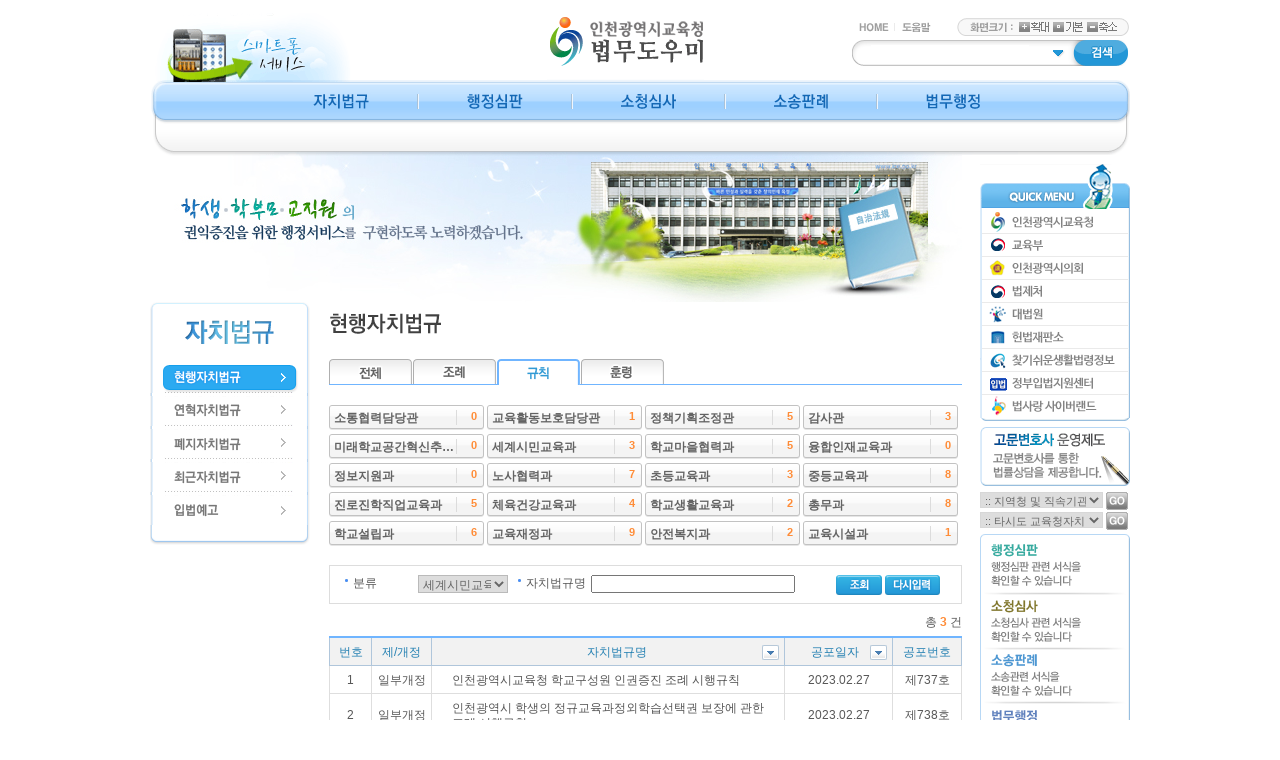

--- FILE ---
content_type: text/html;charset=UTF-8
request_url: http://law.ice.go.kr/ice/self/ordin.jsp?nw=3&g=&knd=30002&selOrdinFd=45882
body_size: 7120
content:




























<!DOCTYPE html PUBLIC "-//W3C//DTD XHTML 1.0 Transitional//EN" "http://www.w3.org/TR/xhtml1/DTD/xhtml1-transitional.dtd">
<html xmlns="http://www.w3.org/1999/xhtml" lang="ko" xml:lang="ko">
<head>
<meta http-equiv="Content-Type" content="text/html; charset=utf-8" />
<title>자치법규 > 현행자치법규</title>
<link href="/ice/css/contents.css" rel="stylesheet" type="text/css" />
<link href="/ice/css/autocom.css" rel="stylesheet" type="text/css"/>
<script type="text/javascript" src="/ice/js/common.js" charset="euc-kr" ></script>
<script type="text/javascript" src="/ice/js/ordin.js" charset="euc-kr" ></script>
<script type="text/javascript"  src="/ice/js/calendar.js" charset="euc-kr" ></script>
<script type="text/javascript" src="/ice/js/search.js" charset="euc-kr" ></script>
<script type="text/javascript" src="/ice/js/swap.js" charset="euc-kr" ></script>
<script type="text/javascript" src="/ice/js/client.js" charset="euc-kr" ></script>
<script type="text/javascript" src="/ice/js/autocom.js" charset="euc-kr" ></script>
<script type="text/javascript" src="/ice/js/customOr.js"></script>
<script type="text/javascript">
	window.onload= function(){
		//탭 이미지
		loadSelfTab();
		
		//sel box 
		loadSelOrdinFd();
		
		//sort
		loadSort();
		
		//sub menu
		loadSubMenu();

        var s_move = getParam("move");
        var s_text = getParam("text");
        if(s_move=="y"&&s_text){
            s_text = decodeURI(decodeURIComponent(s_text))
            document.getElementById('frmquery2').value = s_text;
            onFrmSubmit();
        }
	};

</script>
</head>

<body>

<script type="text/javascript" src="/ice/js/customSubTop.js"></script>
<script>
  (function(i,s,o,g,r,a,m){i['GoogleAnalyticsObject']=r;i[r]=i[r]||function(){
  (i[r].q=i[r].q||[]).push(arguments)},i[r].l=1*new Date();a=s.createElement(o),
  m=s.getElementsByTagName(o)[0];a.async=1;a.src=g;m.parentNode.insertBefore(a,m)
  })(window,document,'script','//www.google-analytics.com/analytics.js','ga');

  ga('create', 'UA-53370537-1', 'auto');
  ga('send', 'pageview');



</script>
<div id="skip">
	<ul>
		<li><a href="#contents">본문 내용으로 바로가기</a></li>
		<li><a href="#topmenu">메인 메뉴로 바로가기</a></li>			
	</ul>
</div>
<div id="wrap">
	<div id="header">
   	  <div class="fl smart"><a href="#none" onclick="openPop('http://law.go.kr/html/renew/smartPhone.html','700','647');"><img src="/ice/images/common/smart_service.gif"  alt="스마트폰 서비스" title="국가법령정보센터 스마트폰 서비스 안내 페이지가 새창으로 열립니다."  /></a></div>
            <h1 class="fl logo"><a href="/ice/index.jsp"><img src="/ice/images/common/logo.gif"  alt="인천광역시교육청 법무도우미" /></a></h1>
            <div class="fr s_se_wrap">
            	<ul class="gbl_sub">
                	<li><a href="/ice/index.jsp"><img src="/ice/images/common/gnb_home.gif"  alt="home" /></a></li>
                    <li class="bgn"><a href="#none"><img src="/ice/images/common/gnb_help.gif"  alt="도움말" /></a></li>
            	</ul>
                <dl class="fr zoom_si">
               	  <dt class="fl"><a href="#none"><img src="/ice/images/common/zoom_ti.gif" alt="화면크기" /></a></dt>
                    <dd class="fl"><a href="#none" onclick="zoomInOut('in');"><img src="/ice/images/common/zoom_plus.gif" alt="확대" /></a></dd>
                    <dd class="fl"><a href="#none" onclick="zoomInOut('init');"><img src="/ice/images/common/zoom.gif"  alt="기본" /></a></dd>
              		<dd class="fl"><a href="#none" onclick="zoomInOut('out');"><img src="/ice/images/common/zoom_minus.gif" alt="축소" /></a></dd></dl>
                <ul>

				 <form name="Search" id="Search" method="get" action="http://lawsearch.ice.go.kr/search_ice.html">
				 <input type="hidden" name="siteid" value="0" />
				 <input type="hidden" name="page" value="0" />
				 <input type="hidden" name="tabid" value="" />  	

						<!-- 자동완성 -->
						<div id="psearch" class="autosearchset">
				 			<div class="autosearch" style="display:none;" id="popup"></div>
							<div class="autom" style="display:none;" id="bottomDiv"><a href="javascript:toggleViewState();">기능끄기</a></div>
						</div>
						<!-- 자동완성 //-->

                	<li class="s_se fl"><label for="qry" class="dn">통합검색</label><input type="text" accessKey="s" maxLength="255" value="" name="query" autocomplete="off" id="qry" onkeydown="keyHandler(event);"/></li>
                    <li class="fl"><img src="/ice/images/common/s_se_arr.gif" alt="상세보기" id="viewStateImg" name="viewStateImg" onClick="toggleViewState();" onkeypress="toggleViewState();" /></li>
                    <li class="fl"><a id="searchMove" href="#none" onclick="searchMove();"><img src="/ice/images/common/s_se_btn.gif" width="55" height="26" alt="검색" /></a></li>
                    </form>
                </ul>
			</div>            
             <ul id="topmenu" class="top_menu cb">
                <li class="t-menu01"><a href="/ice/self/ordin.jsp" onmouseover="imgchange('menu_01','01');" onfocus="imgchange('menu_01','01');"><img src="/ice/images/common/menu01.gif" alt="자치법규" id="menu_01" name="menu_01" /></a>
                  <ul class="sub01 cb" id="menu01" style="display:none">
                    <li class="s01"><a href="/ice/self/ordin.jsp"><img src="/ice/images/common/smenu01_01.gif"alt="현행자치법규" /></a></li>
                    <li class="s02"><a href="/ice/self/ordin.jsp?nw=1"><img src="/ice/images/common/smenu01_02.gif"alt="연혁자치법규" /></a></li>
                    <li class="s03"><a href="/ice/self/ordin.jsp?nw=4&rrClsCd=300204,300205,300209"><img src="/ice/images/common/smenu01_03.gif"alt="폐지자치법규" /></a></li>
                    <li class="s04"><a href="/ice/self/ordin.jsp?nw=34&rrClsCd=300201,300202,300203,300206,300207,300208"><img src="/ice/images/common/smenu01_04.gif"alt="최근자치법규" /></a></li>
                    <li class="s05"><a href="/ice/self/lmpp.jsp"><img src="/ice/images/common/smenu01_05.gif"alt="입법예고" /></a></li>
                  </ul>
              </li>
              <li class="t-menu02"><a href="/ice/adjudge/info.jsp" onmouseover="imgchange('menu_02','02');" onfocus="imgchange('menu_02','02');"><img src="/ice/images/common/menu02.gif" alt="행정심판" id="menu_02" name="menu_02" /></a>
                  <ul class="sub02 cb" id="menu02" style="display:none">
                    <li class="s01"><a href="/ice/adjudge/info.jsp"><img src="/ice/images/common/smenu02_01.gif"alt="행정심판안내" /></a></li>
                    <li class="s02"><a href="/ice/adjudge/step.jsp"><img src="/ice/images/common/smenu02_02.gif"alt="청구절차" /></a></li>
                    <li class="s05"><a href="/ice/adjudge/lawyer.jsp"><img src="/ice/images/common/smenu02_01B.gif"alt="국선대리인 제도" /></a></li>
                    
                    <li class="s04"><a href="/ice/adjudge/form.jsp"><img src="/ice/images/common/smenu02_06.png"alt="관련서식" /></a></li>
                    
                </ul>
              </li>
              <li class="t-menu03"><a href="/ice/request/info.jsp" onmouseover="imgchange('menu_03','03');"  onfocus="imgchange('menu_03','03');"><img src="/ice/images/common/menu03.gif" alt="소청심사"id="menu_03" name="menu_03" /></a>
                  <ul class="sub03 cb" id="menu03" style="display:none">
                  	<li class="s01"><a href="/ice/request/info.jsp"><img src="/ice/images/common/smenu03_01.gif"alt="소청심사안내" /></a></li>
                    <li class="s01"><a href="/ice/request/step.jsp"><img src="/ice/images/common/smenu03_02.gif"alt="청구절차" /></a></li>
                    
                    <li class="s03"><a href="/ice/request/form.jsp"><img src="/ice/images/common/smenu03_04.gif"alt="관련서식" /></a></li>
                </ul>
              </li>
              <li class="t-menu04"><a href="/ice/precedent/info.jsp" onmouseover="imgchange('menu_04','04');" onfocus="imgchange('menu_04','04');"><img src="/ice/images/common/menu04.gif" alt="소송안내" id="menu_04" name="menu_04" /></a>
                  <ul class="sub04 cb" id="menu04" style="display:none">
                    <li class="s01"><a href="/ice/precedent/info.jsp"><img src="/ice/images/common/smenu04_01.gif"alt="소송제도안내" /></a></li>
                    <li class="s02"><a href="/ice/precedent/step.jsp"><img src="/ice/images/common/smenu04_02.gif"alt="소송진행절차" /></a></li>
                    <li class="s03"><a href="/ice/precedent/lawsuitList.jsp"><img src="/ice/images/common/smenu04_03.gif"alt="소송판례" /></a></li>
                </ul>
              </li>
              <li class="t-menu05 bgn"><a href="/ice/lawsuit/step.jsp" onmouseover="imgchange('menu_05','05');" onfocus="imgchange('menu_05','05');"><img src="/ice/images/common/menu05.gif" alt="법무행정" id="menu_05" name="menu_05" /></a>
                  <ul class="sub05 cb" id="menu05" style="display:none">
                    <li class="s01"><a href="/ice/lawsuit/step.jsp"><img src="/ice/images/common/smenu05_01.gif"alt="자치법규입법절차" /></a></li>
                    <li class="s05"><a href="/ice/lawsuit/counsel.jsp"><img src="/ice/images/common/smenu05_05.gif"alt="법령질의절차안내" /></a></li>
                    <li class="s02"><a href="/ice/lawsuit/adviser.jsp"><img src="/ice/images/common/smenu05_02.gif"alt="고문젼호사제도" /></a></li>
                    <li class="s02"><a href="/ice/lawsuit/form.jsp"><img src="/ice/images/common/smenu05_06.gif"alt="고문젼호사제도" /></a></li>
                    <li class="s03"><a href="http://law.go.kr/lsSc.do?tabMenuId=tab54&query=" target="_blank"><img src="/ice/images/common/smenu05_03.gif"alt="최근공포법령" /></a></li>
                    <li class="s04"><a href="http://www.moleg.go.kr/lawinfo/lawNotice/lawNoticeInfo" target="_blank"><img src="/ice/images/common/smenu05_04.gif"alt="입법예고법령" /></a></li>
                    <li class="s04"><a href="/ice/lawsuit/attList.jsp"><img src="/ice/images/common/smenu05_07.gif"alt="소송대리 세부현황" /></a></li>
                </ul>
              </li>
      </ul><!--End top_menu-->
    </div><!--End header-->


<form action="ordin.jsp" method="post" id="frm">
<input type="hidden" name="currPage" id="currPage" />
<input type="hidden" name="frmquery" id="frmquery" />   
<input type="hidden" name="nw" id="nw"  value="3"/>  
<input type="hidden" name="knd" id="knd" value="30002"/> 
<input type="hidden" name="sort" id="sort" value="ddes"/>  
<input type="hidden" name="g" id="g" value=""/>  
<input type="hidden" name="rrClsCd" id="rrClsCd" value="300201,300202,300203,300206,300207,300208"/>	
<input type="hidden" name="ordinFd" id="ordinFd" value="45882"/>
			
    <div id="container" >
      <div class="al"><img src="/ice/images/common/sub_bg.jpg" alt="학생,학부모,교직원의 권익증진을 위한 행정시비스를 구현하도록 노력하겠습니다." /></div>
      	<div class="leftmenu_wrap">
            <h2><img src="/ice/images/common/left_ti01.gif"  alt="자치법규" /></h2>
            <ul class="leftmenu">
                <li><a href="/ice/self/ordin.jsp"><img src="/ice/images/common/leftmenu01_01.gif"  alt="현행자치법규" id="submenu01"/></a></li>
                <li><a href="/ice/self/ordin.jsp?nw=1"><img src="/ice/images/common/leftmenu01_02.gif"  alt="연혁자치법규" id="submenu02"/></a></li>
                <li><a href="/ice/self/ordin.jsp?nw=4&rrClsCd=300204,300205,300209"><img src="/ice/images/common/leftmenu01_03.gif"  alt="폐지자치법규" id="submenu03"/></a></li>
                <li><a href="/ice/self/ordin.jsp?nw=34&rrClsCd=300201,300202,300203,300206,300207,300208"><img src="/ice/images/common/leftmenu01_04.gif"  alt="최근자치법규" id="submenu04"/></a></li>
                <li><a href="/ice/self/lmpp.jsp"><img src="/ice/images/common/leftmenu01_05.gif"  alt="입법예고" id="submenu05"/></a></li>
            </ul>
        </div>
        <div id="contents">
			
       	  <h3 class="title" id="subtitle">
       	  
       	  <img src="/ice/images/sub/title01_01.gif" alt="현행자치법규" />

       	  </h3>
        	<ul class="tabM" id="selfTab">
            	<li><a href="#none" onclick="selfTab(this); ga('send', 'event', 'img', 'click', '전체', 1);" onfocus="selfTab(this);" id="all"><img src="/ice/images/sub/tab01.gif" alt="전체" id="allImg"/></a></li>
                <li><a href="#none" onclick="selfTab(this); ga('send', 'event', 'img', 'click', '조례', 2);" onfocus="selfTab(this);" id="prec"><img src="/ice/images/sub/tab02.gif" alt="조례" id="precImg"/></a></li>
                <li><a href="#none" onclick="selfTab(this); ga('send', 'event', 'img', 'click', '규칙', 3);" onfocus="selfTab(this);" id="detc"><img src="/ice/images/sub/tab03.gif" alt="규칙" id="detcImg"/></a></li>
                <li><a href="#none" onclick="selfTab(this);ga('send', 'event', 'img', 'click', '훈령', 4);" onfocus="selfTab(this);" id="expc"><img src="/ice/images/sub/tab04.gif" alt="훈령" id="expcImg"/></a></li>
            </ul>
            	<div id="ordinWrap">
        	   <ul class="self_bg"><li class="self01"><ul><li class="self"><a href="/ice/self/ordin.jsp?nw=3&g=&knd=30002&selOrdinFd=48166">소통협력담당관</a></li><li class="self_no">0</li></ul></li><li class="self01"><ul><li class="self"><a href="/ice/self/ordin.jsp?nw=3&g=&knd=30002&selOrdinFd=50263">교육활동보호담당관</a></li><li class="self_no">1</li></ul></li><li class="self01"><ul><li class="self"><a href="/ice/self/ordin.jsp?nw=3&g=&knd=30002&selOrdinFd=45863">정책기획조정관</a></li><li class="self_no">5</li></ul></li><li class="self01"><ul><li class="self"><a href="/ice/self/ordin.jsp?nw=3&g=&knd=30002&selOrdinFd=45862">감사관</a></li><li class="self_no">3</li></ul></li></ul>
<ul class="self_bg"><li class="self01"><ul><li class="self"><a href="/ice/self/ordin.jsp?nw=3&g=&knd=30002&selOrdinFd=50701">미래학교공간혁신추진단</a></li><li class="self_no">0</li></ul></li><li class="self01"><ul><li class="self"><a href="/ice/self/ordin.jsp?nw=3&g=&knd=30002&selOrdinFd=45882">세계시민교육과</a></li><li class="self_no">3</li></ul></li><li class="self01"><ul><li class="self"><a href="/ice/self/ordin.jsp?nw=3&g=&knd=30002&selOrdinFd=45868">학교마을협력과</a></li><li class="self_no">5</li></ul></li><li class="self01"><ul><li class="self"><a href="/ice/self/ordin.jsp?nw=3&g=&knd=30002&selOrdinFd=45865">융합인재교육과</a></li><li class="self_no">0</li></ul></li></ul>
<ul class="self_bg"><li class="self01"><ul><li class="self"><a href="/ice/self/ordin.jsp?nw=3&g=&knd=30002&selOrdinFd=50181">정보지원과</a></li><li class="self_no">0</li></ul></li><li class="self01"><ul><li class="self"><a href="/ice/self/ordin.jsp?nw=3&g=&knd=30002&selOrdinFd=45869">노사협력과</a></li><li class="self_no">7</li></ul></li><li class="self01"><ul><li class="self"><a href="/ice/self/ordin.jsp?nw=3&g=&knd=30002&selOrdinFd=45866">초등교육과</a></li><li class="self_no">3</li></ul></li><li class="self01"><ul><li class="self"><a href="/ice/self/ordin.jsp?nw=3&g=&knd=30002&selOrdinFd=45881">중등교육과</a></li><li class="self_no">8</li></ul></li></ul>
<ul class="self_bg"><li class="self01"><ul><li class="self"><a href="/ice/self/ordin.jsp?nw=3&g=&knd=30002&selOrdinFd=48223">진로진학직업교육과</a></li><li class="self_no">5</li></ul></li><li class="self01"><ul><li class="self"><a href="/ice/self/ordin.jsp?nw=3&g=&knd=30002&selOrdinFd=45864">체육건강교육과</a></li><li class="self_no">4</li></ul></li><li class="self01"><ul><li class="self"><a href="/ice/self/ordin.jsp?nw=3&g=&knd=30002&selOrdinFd=46061">학교생활교육과</a></li><li class="self_no">2</li></ul></li><li class="self01"><ul><li class="self"><a href="/ice/self/ordin.jsp?nw=3&g=&knd=30002&selOrdinFd=45867">총무과</a></li><li class="self_no">8</li></ul></li></ul>
<ul class="self_bg maB15"><li class="self01"><ul><li class="self"><a href="/ice/self/ordin.jsp?nw=3&g=&knd=30002&selOrdinFd=45871">학교설립과</a></li><li class="self_no">6</li></ul></li><li class="self01"><ul><li class="self"><a href="/ice/self/ordin.jsp?nw=3&g=&knd=30002&selOrdinFd=45870">교육재정과</a></li><li class="self_no">9</li></ul></li><li class="self01"><ul><li class="self"><a href="/ice/self/ordin.jsp?nw=3&g=&knd=30002&selOrdinFd=48221">안전복지과</a></li><li class="self_no">2</li></ul></li><li class="self01"><ul><li class="self"><a href="/ice/self/ordin.jsp?nw=3&g=&knd=30002&selOrdinFd=45883">교육시설과</a></li><li class="self_no">1</li></ul></li></ul>
</ul>

        	   </div>
               <div class="tb_search_wrap cb" id="schWrap">
                <dl class="tb_search dn" id="divAnc">
                        <dt>공포번호</dt>
                        <dd class="cte01"><label for="ancNo" class="dn">공포번호</label><input type="text" name="ancNo" id="ancNo" value="" class="in02" onkeypress="onOnlyNumber(this);"/></dd>
                        <dt>공포일자</dt>
                        <dd class="cte02"><label for="fromDate" class="dn">공포시작일자</label><input type="text" name="fromDate" id="fromDate" value=""  class="in02" readonly="readonly" />
                          <a href="#none" onclick="popUpCalendar(this,fromDate,'yyyy.mm.dd');"><img src="/ice/images/common/icon_cal.gif"  alt="달력보기" /></a>~
    						<label for="toDate" class="dn">공포종료일자</label><input type="text" name="toDate" id="toDate" value=""   class="in02" readonly="readonly" />
                        <a href="#none" onclick="popUpCalendar(this,toDate,'yyyy.mm.dd');"><img src="/ice/images/common/icon_cal.gif"  alt="달력보기" /></a></dd>
                        </dl>                                      
                	<dl class="tb_search">
                        <dt>분류</dt>
                        <dd>
						<label for="selOrdinFd" class="dn">분류</label>
                        <select name="selOrdinFd" id="selOrdinFd" class="se02">
                           <option value="" class="se02">전체</option><option value=48166>소통협력담당관</option>
<option value=50263>교육활동보호담당관</option>
<option value=45863>정책기획조정관</option>
<option value=45862>감사관</option>
<option value=50701>미래학교공간혁신추진단</option>
<option value=45882>세계시민교육과</option>
<option value=45868>학교마을협력과</option>
<option value=45865>융합인재교육과</option>
<option value=50181>정보지원과</option>
<option value=45869>노사협력과</option>
<option value=45866>초등교육과</option>
<option value=45881>중등교육과</option>
<option value=48223>진로진학직업교육과</option>
<option value=45864>체육건강교육과</option>
<option value=46061>학교생활교육과</option>
<option value=45867>총무과</option>
<option value=45871>학교설립과</option>
<option value=45870>교육재정과</option>
<option value=48221>안전복지과</option>
<option value=45883>교육시설과</option>

                        </select>
                        </dd>
                        <dt>자치법규명</dt>
                        <dd class="cte02">
                                <label for="frmquery2" class="dn">자치법규명</label>
                                <input type="text" class="in03" name="frmquery2" id="frmquery2" onkeypress="chkKeyCode(event);" value=""/>
                        </dd>
                        <dd>
                            <a href="#none" onclick="onFrmSubmit();"><img src="/ice/images/common/btn_jo.gif" alt="조회" class="maR3" /></a><a href="#none" onclick="formReset();"><img src="/ice/images/common/btn_rewrite.gif" alt="다시입력" /></a>
                        </dd>
                    </dl>
               </div>
            <!-- table list -->
         	<div class="ar maB5 mar">총 <span class="f_orange12f fwb">3</span> 건</div>
			<table cellpadding="0" cellspacing="0" class="tbl1" summary="제/개정, 자치법규명, 공포일자, 공포번호별로 제공합니다.">
			<colgroup>
            	<col width="5%" />
                <col width="7%" />
                <col width="41%" />
                <col width="12%" />
                <col width="8%" />
            </colgroup>
			<caption>자치법규 목록</caption>
			<thead>
				<tr>
                    <th scope="col">번호</th>
                    <th scope="col">제/개정</th>
                    
                    <th scope="col"><dl><dt class="fl ar" style="width:210px;line-height:130%;">자치법규명</dt><dd class="fr"><img src="/ice/images/sub/btn_selop2.gif" alt="자치법규명정렬" onclick="ordinSort('title');" id="titleSort" name="titleSort"/></dd></dl></th>                    
                    <th scope="col"><dl><dt class="fl ar" style="width:69px;line-height:130%;">공포일자</dt><dd class="fr"><img src="/ice/images/sub/btn_selop2.gif" alt="공포일자정렬"  class="vr" onclick="ordinSort('date');"  id="dateSort" name="dateSort"/></dd></dl></th>
                    <th scope="col">공포번호</th>     
				</tr>
			</thead>
				<tbody>
					<tr onmouseover="this.className='on'" onmouseout="this.className=''"> 
<td>1</td>
<td>일부개정 </td> 
<td class="le"><a href="http://law.go.kr/DRF/lawService.do?OC=hana30925&target=ordin&MST=1784807&type=HTML&mobileYn=" target="_blank">인천광역시교육청 학교구성원 인권증진 조례 시행규칙</a></td> 
<td>2023.02.27</td> 
<td>제737호</td> 
</tr> 
<tr onmouseover="this.className='on'" onmouseout="this.className=''"> 
<td>2</td>
<td>일부개정 </td> 
<td class="le"><a href="http://law.go.kr/DRF/lawService.do?OC=hana30925&target=ordin&MST=1785933&type=HTML&mobileYn=" target="_blank">인천광역시 학생의 정규교육과정외학습선택권 보장에 관한 조례 시행규칙</a></td> 
<td>2023.02.27</td> 
<td>제738호</td> 
</tr> 
<tr onmouseover="this.className='on'" onmouseout="this.className=''"> 
<td>3</td>
<td>제정 </td> 
<td class="le"><a href="http://law.go.kr/DRF/lawService.do?OC=hana30925&target=ordin&MST=556421&type=HTML&mobileYn=" target="_blank">인천광역시 외국교육기관 운영에 관한 규칙</a></td> 
<td>2013.04.01</td> 
<td>제552호</td> 
</tr> 

				</tbody>
			</table>
			<!-- table list //-->
            <!-- paging -->
            <div class="paging maB40" id="paging">
             <ol >
                
                <li class="on"><strong class="now">1</strong></li>
                
                
            </ol>
            </div>  
            <!-- paging //-->


        </div><!--End contents-->
        
        
<div id="quickwrap">
          <dl class="quickmenu">
            <dt><img src="/ice/images/common/quick_top.gif"  alt="quick menu" /></dt>
            <dd><a href="http://www.ice.go.kr" target="_blank"><img src="/ice/images/common/quick01.gif"  alt="인천광역시교육청" /></a></dd>
            <dd><a href="https://www.moe.go.kr/main.do?s=moe" target="_blank"><img src="/ice/images/common/quick02.gif"  alt="교육부" /></a></dd>
            <dd><a href="http://www.icouncil.go.kr" target="_blank"><img src="/ice/images/common/quick03.gif"  alt="인천광역시의회" /></a></dd>
            <dd><a href="http://www.moleg.go.kr" target="_blank"><img src="/ice/images/common/quick04.gif"  alt="법제처" /></a></dd>
            <dd><a href="http://www.scourt.go.kr" target="_blank"><img src="/ice/images/common/quick05.gif"  alt="대한민국 법원" /></a></dd>
            <dd><a href="http://www.ccourt.go.kr" target="_blank"><img src="/ice/images/common/quick06.gif"  alt="헌법재판소" /></a></dd>
            <dd><a href="http://www.easylaw.go.kr" target="_blank"><img src="/ice/images/common/quick07.gif"  alt="찾기쉬운생활법령정보" /></a></dd>
            <dd><a href="http://lawmaking.go.kr" target="_blank"><img src="/ice/images/common/quick08.gif"  alt="정부입법지원센터" /></a></dd>
            <dd><a href="http://main.lawnorder.go.kr" target="_blank"><img src="/ice/images/common/quick09.gif"  alt="법사랑 사이버랜드" /></a></dd>
            <dd></dd>
          </dl>
          <div class="lawyer"><a href="/ice/lawsuit/adviser.jsp"><img src="/ice/images/common/lawyer.gif"  alt="고문변호사 운영제도" /></a></div>
          <ul class="re_site">
            <li>        
			    <label for="selJ" class="dn">지역청 및 직속기관</label>
                <select id="selJ" class="fl">
                    <option value="all">:: 지역청 및 직속기관</option>
						<optgroup label="지역교육청">
						<option value="http://nambu.ice.go.kr">남부교육지원청</option>
						<option value="http://bukbu.ice.go.kr">북부교육지원청</option>
						<option value="http://dongbu.ice.go.kr">동부교육지원청</option>
						<option value="http://seobu.ice.go.kr">서부교육지원청</option>
						<option value="http://ganghwa.ice.go.kr">강화교육지원청</option>
						</optgroup>
						<optgroup label="직속기관">
						<option value="http://www.ienet.re.kr">교육과학연구원</option>
						<option value="http://www.ieti.or.kr">인천교육연수원</option>
						<option value="http://www.iecs.go.kr">학생교육문화회관</option>
						<option value="http://www.istc.go.kr">학생종합수련원</option>
						<option value="http://isptc.ice.go.kr">인천교직원수련원</option>
						<option value="http://www.ilec.go.kr">평생학습관</option>
						<option value="http://www.ipl.or.kr">북구도서관</option>
						<option value="http://www.ijlib.or.kr">중앙도서관</option>
						<option value="http://www.bpl.go.kr">부평도서관</option>
						<option value="http://www.ijuanlib.or.kr">주안도서관</option>
						<option value="http://www.ihl.kr/">화도진도서관</option>
						<option value="http://sgl.go.kr">서구도서관</option>
						<option value="http://www.gyl.go.kr">계양도서관</option>
						<option value="http://www.yslib.go.kr">연수도서관</option>
						</optgroup>             
              </select>
              <a href="#none"><img src="/ice/images/common/btn_go.gif"  alt="바로가기" class="fl"  onclick="popup('selJ');"/></a></li>
            <li>
			    <label for="selO" class="dn">타시도 교육청자치법규</label>
                <select id="selO" class="fl">
                    <option>:: 타시도 교육청자치법규</option>
						<option value="http://law.sen.go.kr/lims/front/index.html">서울시교육자치법규</option>
						<option value="http://law.pen.go.kr/pen/index.jsp">부산시교육자치법규</option>
						<option value="http://www.dge.go.kr/main/module/gove/law/index.do?menu_idx=260">대구시교육자치법규</option>
						<option value="http://law.gen.go.kr/">광주시교육자치법규</option>
						<option value="http://www.dje.go.kr/laws/main.do">대전시교육자치법규</option>
						<option value="http://law.use.go.kr/use/index.jsp">울산시교육자치법규</option>
						<option value="http://law.goe.go.kr">경기도교육자치법규</option>
						<option value="http://law.gwe.go.kr/mbshome/mbs/law/index.do">강원도교육자치법규</option>
						<option value="http://www.cbe.go.kr/site/law/main.php">충청도교육자치법규</option>
						<option value="http://www.cne.go.kr/laws/list.do?menuType=1&amp;lev1CD=A&amp;m=021203&amp;s=cne">충청남도교육자치법규</option>
						<option value="http://law.jbe.go.kr/main/">전라북도교육자치법규</option>
						<option value="https://www.jne.go.kr/board/list.jne?boardId=BBS_0000226&menuCd=DOM_000000103004001000&contentsSid=418&cpath=">전라남도교육자치법규</option>
						<option value="http://www.info.go.kr/law/law/newSearch/list.do">경상북도교육자치법규</option>
						<option value="https://law.gne.go.kr/law.do?cpath=">경상남도교육자치법규</option>
						<option value="http://www.jje.go.kr/board/list.jje?boardId=BBS_0000050&menuCd=DOM_000000206011002000&contentsSid=82&cpath=">제주도교육자치법규</option>
						<option value="http://www.sje.go.kr/laws/list.do?menuType=1&lev1CD=A&m=030105&s=sj">세종특별자치시교육자치법규</option>
                </select>
              <a href="#none"><img src="/ice/images/common/btn_go.gif"  alt="바로가기" class="fl"  onclick="popup('selO');"/></a></li>
          </ul>
          <ul class="go_menu">
            <li><a href="/ice/adjudge/info.jsp"><img src="/ice/images/common/go_menu01.gif"  alt="행정심판 행정심판 관련 서식을 확인할 수 있습니다." /></a></li>
            <li><a href="/ice/request/info.jsp"><img src="/ice/images/common/go_menu02.gif"  alt="소청심사 소청심사 관련 서식을 확인할 수 있습니다." /></a></li>
            <li><a href="/ice/precedent/info.jsp"><img src="/ice/images/common/go_menu03.gif"  alt="소송안내 소송관련 서식을 확인할 수 있습니다." /></a></li>
            <li><a href="/ice/lawsuit/step.jsp"><img src="/ice/images/common/go_menu04.gif"  alt="법무행정 교육관련 제개정 법령현황을 확인할 수 있습니다." /></a></li>
          </ul>
        </div>
        <!--End quickwrap-->

        
    </div><!--End container-->
    </form>

    <div id="bottom">
    	<div class="footer_bae">
        	<ul class="baener">
                <li><a href="http://law.go.kr" target="_blank"><img src="/ice/images/common/site01.gif"  alt="국가법령정보센터" /></a></li>
                <li><a href="http://www.easylaw.go.kr" target="_blank"><img src="/ice/images/common/site02.gif"  alt="찾기쉬운생활법령정보" /></a></li>
                <li><a href="http://lawmaking.go.kr" target="_blank"><img src="/ice/images/common/site03.gif"  alt="정부입법지원센터" /></a></li>
                <li><a href="http://www.ccourt.go.kr" target="_blank"><img src="/ice/images/common/site04.gif"  alt="헌법재판소" /></a></li>
                <li><a href="http://main.lawnorder.go.kr" target="_blank"><img src="/ice/images/common/site05.gif"  alt="법무부 사이버랜드" /></a></li>
                <li><a href="http://www.incheon.go.kr/board/128" target="_blank"><img src="/ice/images/common/site06.gif"  alt="인천시보" /></a></li>
                <li class="maR0"><a href="http://www.simpan.go.kr/" target="_blank"><img src="/ice/images/common/site07.gif"  alt="중앙행정심판위원회" /></a></li>
                </ul>
                
                </div>
        <ul class="address_wrap cb">
			<li class="logo"><img src="/ice/images/common/footer_logo.gif"  alt="인천광역시교육청" /></li>
            <li class="fl">
            	<ul>
                    <!--<li><img src="/ice/images/common/address.gif"  alt="(우) 405-704 인천광역시 남동구 정각로 9 (구월동 1137 ) 인천광역시 교육청" /></li>-->
                    <li style="color: #888888; font-weight: 600;">(우) 21554 인천광역시 남동구 정각로 9 (구월동 1137 ) 인천광역시 교육청</li>
                    <li><img src="/ice/images/common/copyright.gif"  alt="Copyright(c) 2012 INCHEON Metropolitan City Office of Education. All rignts reserved." /></li>
            	</ul></li>
        </ul>
    </div><!--End bottom-->
    </div><!--End wrap-->


<ul>
	<li></li>
	<li></li></ul>
<div></div>
</body>
</html>



--- FILE ---
content_type: text/css
request_url: http://law.ice.go.kr/ice/css/contents.css
body_size: 1832
content:
@charset "utf-8";
/* CSS Document */
@import url("common.css");

h3.title{
	margin-bottom:24px;
	margin-top:10px;
}
.s_se_wrap{
	width:278px;
	margin-top:18px;
}
.gbl_sub{
}
.gbl_sub li{
	 float:left;
	 background:url(../images/common/gnb_line.gif) no-repeat right top;
	 padding-right:6px; padding-left:7px;
}
.zoom_si{
	margin-bottom:4px;
}
.s_se{
	width:176px;
	height:24px;
	background:url(../images/common/s_se_bg.gif) no-repeat left top;
	padding:5px 10px;
}
.s_se input{
	border-color:#fff;
	width:158px;
	height:16px;
	border:none;
}
.tabM{
	background:url(../images/sub/tabMbg.gif) repeat-x left top;
	margin-bottom:20px;
	height:26px;
}
.tabM li{
	float:left;
	margin-right:1px;
}

.self_bg {
	display:inline-block;
}
.self_bg li.self01{
	float:left;
	background:url(../images/common/selflaw_bg.gif) no-repeat left top;
	width:156px;
	height:29px;
	margin-right:2px;
}

.self{
	background:none;
	float:left;
	width:125px;
	text-align:left;
	font-size:12px;
	font-weight:bold;
	color:#636363;
	margin:0px;
	padding-top:5px;
	margin-left:5px;
    white-space: nowrap;       /* 줄바꿈 안 함 */
    overflow: hidden;          /* 넘친 부분 숨김 */
    text-overflow: ellipsis;
}
.self a,.self a:hover,.self a:visited{
	color:#636363;
}
.self_no{
	background-image:none;
	float:left;
	width:18px;
	text-align:right;
	color:#ff8c37;
	font-weight:bold;
	font-size:11px;
	margin:0px;
	padding-top:5px;
	padding-right:2px;
}
.self_no a,.self_no a:hover,.self_no a:visited{
	color:#ff8c37;
}
.f_orange12f{
	color:#ff8c37;
}

/*검색조건*/
.tb_search_wrap{
	/*background:url(../images/sub/se_bg.gif) no-repeat left top;*/
	padding:9px 0px 5px 15px;
	border:1px #ddd solid;
	margin-bottom:10px;
}
.tb_search_wrap2{
	background:url(../images/sub/sa_search2.gif) no-repeat left top;
	padding:9px 0px 5px 15px;
	border-top:1px #ddd solid;
	border-bottom:1px #ddd solid;
	margin-bottom:10px;
	padding-left:130px;
	height:55px;
}
.tb_search{
	height:23px;
}
.tb_search dt{
	float:left;
	width:60px;
	padding-right:5px;
	padding-left:8px;
	background:url(../images/common/blet02.gif) no-repeat left 4px;
}
.tb_search dd{
	float:left;
	padding-right:10px;
}
.tb_search dd.cte01{
	width:90px;
}
.tb_search dd.cte02{
	width:235px;
}
.tb_search img{
	vertical-align:top;
}
.tb_search .si01{
	width:80px;
	background:url(../images/common/blet02.gif) no-repeat left 4px;
	padding-left:8px;
}
.tb_search label{
	padding-top:3px;
	padding-right:7px;
}
.se01{
	width:128px;
	border:1px #bababa solid;
}
.se02{
	width:90px;
	border:1px #bababa solid;
}

.in01{
	width:235px;
	height:16px;
	border:1px #bababa solid;
}
.in02{
	width:80px;
}
.in03{
	width:200px;
}
/* table */
caption{
	visibility:hidden; 
	width:0; 
	height:0; 
	overflow:hidden; 
	font-size:0; 
}

table.tbl1{
	margin:4px 0 0;
	border-top:2px solid #70b5ff;
	border-bottom:2px solid #d1d1d1;
	width:633px;
}

table.tbl1 tr.on{
	background:#f2f6f9;
}
table.tbl1 th{
	background:#f2f2f2;
	border-left:1px solid #b0c6db;
	border-right:1px solid #b0c6db;
	border-bottom:1px solid #b0c6db;
	line-height:110%;
	padding:7px 5px 5px;
	font-size:0.96em;
	color:#2480b2;
	font-weight:normal;
	text-align:center;
}
table.tbl1 td{
	border:1px solid #dedede;
	line-height:130%;
	padding:7px 0 5px;
	text-align:center;
}
table.tbl1 td.le{
	line-height:130%;
	padding:7px 20px 5px;
	text-align:left;
}
table.tbl1 th img{
	vertical-align:middle;	
	cursor:hand;
}
/*상세테이블*/
table.tbl-view{
	margin:4px 0 0;
	border-top:2px solid #70b5ff;
	border-bottom:2px solid #d1d1d1;
	width:633px;
}

table.tbl-view th{
	background:#f2f2f2;
	border:1px solid #dedede;
	line-height:110%;
	padding:10px 5px;
	font-size:1em;
	color:#2480b2;
	text-align:center;
}
table.tbl-view td{
	border:1px solid #dedede;
	line-height:120%;
	padding:10px 15px;
	text-align:left;
}
table.tbl-view td.contents{
	border:1px solid #dedede;
	line-height:120%;
	min-height:100px;
	padding:20px 15px;
	text-align:left;
}

/* paging */
div.paging{
	margin:10px 0 0 0;
	text-align:center;
}
div.paging a img{
	margin:0 0 3px 0 ; 
	vertical-align:middle;
}
div.paging img{
	margin:0 0 3px 0 ; 
	vertical-align:middle;
}
div.paging ol{
	display:inline; 
	margin:0 8px 0 3px; 
	padding:0;	
}
div.paging ol li{
	display:inline; 
	margin:0; 
	padding:0 1px 0 7px; 
	color:#393939;
}
div.paging ol li.on{
	font-weight:bold;
}
div.paging ol li a, div.paging ol li a:hover {
	color: #393939; 
}
div.paging ol li.on a, div.paging ol li.on a:hover {
	font-weight: bold; 
	text-decoration: underline;
}
/*행정심판안내*/
h4.ti01{
	background:url(../images/common/blet01.gif) no-repeat 2px 1px;
	letter-spacing:-1px;
	margin-bottom:20px;
	padding-left:20px;
	font-size:1.4em;
	color:#285ea8;
	font-weight:bold;
}

.ti01_01{
}
	.ti01_01 dt{
		background:url(../images/common/blet02.gif) no-repeat left 4px;
		color:#588fbe;
		font-weight:bold;
		font-size:1.00em;
		text-align:left;
		padding-left:15px;
		margin-left:20px;
		margin-bottom:7px;
}

	.ti01_01 dd{
 		line-height:140%;
		font-size:12px;
		text-align:left;
		padding-left:15px;	
		margin-left:20px;
		margin-bottom:10px;
	}
.ti01_02 {
}
.ti01_02  li{
		background:url(../images/common/blet02.gif) no-repeat left 4px;
 		line-height:140%;
		font-size:1em;
		text-align:left;
		padding-left:15px;	
		margin-left:20px;
		margin-bottom:10px;
	}
.ti01_02  li p.ti01{
		color:#588fbe;
		font-weight:bold;
		margin-bottom:10px;
}

.ti01_03{ 
	  border:1px solid #d4d4d4;
	  background:#ebebeb;
	  width:560px;
	  font-weight:normal;
	  font-size:12px;
	  padding:12px 15px 8px 0px;
	  display:inline-block;
	 }

.ti01_03 li{
	 font-weight:normal;
	 padding-left:15px;
	 background:url(../images/cssimg/bul_dot7.gif) no-repeat 0 5px;
	 letter-spacing:-0.06em;
}
.ti01_03 li strong{
	 color:#666;
}

.ti01_04{ 
}

.ti01_04 li{
	 font-weight:normal;
	 line-height:130%;
	 padding-left:15px;
	 margin-bottom:5px;
	 background:url(../images/cssimg/bul_dot01.gif) no-repeat 0 3px;
}
.ti01_05{ 
}

.ti01_05 li{
	 font-weight:normal;
	 line-height:130%;
	 padding-left:15px;
	 margin-bottom:5px;
	 background:url(../images/cssimg/dangu.gif) no-repeat 0 3px;
}
.gr-f{
	color:#00a351;
}
.or-f{
	color:#ee7d38;
}


.ti01_06  li{
 		line-height:140%;
		font-size:1em;
		text-align:left;
		padding-left:15px;	

		margin-bottom:10px;
	}
.ti01_06  li p.ti01{
		color:#588fbe;
		font-weight:bold;
		margin-bottom:10px;
}

.ti01_07{ 
	  border:1px solid #d4d4d4;
	  background:#ebebeb;
	  width:616px;
	  font-weight:normal;
	  font-size:12px;
	  padding:12px 15px 8px 0px;
	  display:inline-block;
	 }

.ti01_07 li{
	 font-weight:normal;
	 padding-left:15px;
	 /*background:url(../images/cssimg/bul_dot7.gif) no-repeat 0 5px;*/
	 letter-spacing:-0.06em;
}
.ti01_07 li strong{
	 color:#666;
}
.textarea1{
	border:solid 1 #f5f5f5; background-color:#ffffff; color:#666666; font-size :9pt; height:150px; width:400px; 
}






--- FILE ---
content_type: text/css
request_url: http://law.ice.go.kr/ice/css/autocom.css
body_size: 516
content:


/*�ڵ��˻���� s*/
div.autoimg{
		position:absolute;
    float:left;
    width:20px;
    margin:3px 0 0;
    font-size:0;
    word-spacing:-1px;
    white-space:nowrap;
/*
    	
	position:absolute;
	width:5px;
	left:318px;
	top:13px;
*/
}

div.autosearchset{	
	position:absolute;
	width:200px;
	left:1045px;
	top:68px;
	margin:0 0 0 0;
	padding:0;
	z-index:9000001;
}

div.autosearch{
	width:200px;
	margin:0 0 0 5px;
	border:1px solid #C8C8C8;
	/* font-size:11px; */
	vertical-align:middle;
	background:#fff;
	scrolling:yes;
	overflow-y:auto;
}
div.autosearch ul{
	margin:0 0 0 0;
	padding:0;
}
div.autosearch ul li{
	text-align:left;
	margin:0 0 0 0;
	padding:0 0 0 4px;
	line-height:18px;
}
div.autosearch ul li.on{
	background:#efefef;
	cursor:hand;
}

div.autosearch ul li.off{
	background:#ffffff;
}



div.autom{
	width:200px;
	background:#ECF1F7;
/*	margin:-1px 0 0 90px; */
	margin: -1px 0 0 5px; 
	border:1px solid #C8C8C8;
	text-align:right;
	/*font-size:11px;*/
/*	padding:4px 4px 2px 0; */
}
div.autom a{
	/*font-size:11px;*/
	color:#868686;
	text-decoration:underline;
}
div.autom a:hover{
	/*font-size:11px;*/
	color:#868686;
	text-decoration:underline;
}



--- FILE ---
content_type: text/css
request_url: http://law.ice.go.kr/ice/css/common.css
body_size: 2021
content:
@charset "utf-8";



/* CSS Document */

body{

	background-color:#fff;

    font-family:Gulim,dotum,tahoma,sans-serif;

	color:#585858;

	font-size:0.75em;

}

body,div,  ul,ol, li, img, a, table, td, th, tr, h1, h2, h3, h4, h5, h6, form, input,select, span, iframe, dl, dt, dd, caption {	

	margin:0;padding:0;

}

li{

	list-style:none;

}	

img {

	border:0 none;

}



/* Input Style */

input, select, textarea {

	font-size:1em;

	vertical-align:middle;

	color:#666; 

}

input.off, select.off {

	vertical-align:middle;

	background-color:#efefef;

	border:1px solid #d8d7d7;	

}

input {

}

select{

	

}

textarea{

	overflow:auto;

}



strong{

	font-weight:bold;

}



/* Table Style */

table  		{border-collapse:collapse;}


.fl		{ float:left !important; }

.fr		{ float:right !important; }

.cb		{ clear:both !important; }

.vm     { vertical-align:middle;}

.vt     { vertical-align:top;}

.ac		{ text-align:center !important; }

.al		{ text-align:left !important; }

.ar		{ text-align:right !important; }

.di		{ display:inline !important; }

.dn		{ display:none !important; }

.dpnone		{ display:none !important; }

.dphidden { visibility:hidden; height:0px;}

.ovh		{ overflow:hidden !important; }

.dib		{ display:block !important; }

.lh18	{ line-height:18px;}

.lstn   { list-style-type:none !important;}

.fwb	{ font-weight:bold !important; }

.fwn	{ font-weight:normal !important; }

.bn     { border:none !important;}

.bgn     { background-image:none !important;}

.paL0 { padding-left:0px !important;}

.maB10  { margin-bottom:10px !important;}

.maB15  { margin-bottom:15px !important;}

.maL20  { margin-left:20px !important;}

.maL0  { margin-left:0px !important;}

.maB20  { margin-bottom:20px !important;}

.maB25  { margin-bottom:25px !important;}

.maB30  { margin-bottom:30px !important;}

.maB40  { margin-bottom:40px !important;}

.maB5  { margin-bottom:5px !important;}

.maB0  { margin-bottom:0px !important;}

.maR0  { margin-right:0px !important;}

.maR3  { margin-right:3px !important;}

.btDiv{
	position:absolute;
	margin-left:138px;

}
.btDiv2{
	position:absolute;
	margin-left:2px;

}
label.dphidden{

	float:left;

	width:1px; height:1px;

	overflow:hidden

}

legend.dphidden{

	float:left;

	width:1px; height:1px;

	overflow:hidden

}

caption.dphidden{

	float:left;

	width:1px; height:1px;

	overflow:hidden

}

/* Link Style */

a:link		{text-decoration:none;color:#555;}

a:visited	{text-decoration:none;color:#555;}

a:hover		{text-decoration:underline; color:#555;}

a:active	{text-decoration:none;color:#555;}


.hand { cursor:pointer; }


#skip { display:block; height:0px; overflow:hidden;}
#skip:hover,
#skip:focus,
#skip:active { height:auto}
#wrap{
	width:100%;
	text-align:center;
}

#header{
	width:980px;
	margin:0 auto;
}
#container{
	position:relative;
	display:inline-block;
	width:980px;
	text-align:left;
	margin:0 auto;
}
	#contents{ float:left; width:633px; margin-right:18px; padding-bottom:40px; display:inline-block; min-height:400px;}
	#quickwrap{ position:absolute; left:830px; top:0px;  width:150px;}

#bottom{
	width:100%;
}
.smart{ margin-top:13px;}
h1.logo{
	margin-left:180px;
}
.gblwrap { width:173px; margin-top:28px;}
.gbl { margin-right:7px; margin-bottom:5px;}
.gbl li{
	 float:left;
	 background:url(../images/common/gnb_line.gif) no-repeat right top;
	 padding-right:6px; padding-left:7px;
}
/*탑메뉴*/
.top_menu{
	position:relative;
	background:url(../images/common/menu_bg.gif) no-repeat left top;
	height:75px;
	padding-left:115px;
}

.top_menu li{  padding:12px 48px; float:left;}
.top_menu li.t-menu01{  background:url(../images/common/menu_line.gif) no-repeat right 12px; }
.top_menu li.t-menu02{  background:url(../images/common/menu_line.gif) no-repeat right 12px; }
.top_menu li.t-menu03{  background:url(../images/common/menu_line.gif) no-repeat right 12px; }
.top_menu li.t-menu04{  background:url(../images/common/menu_line.gif) no-repeat right 12px; }
.top_menu li.t-menu05{  background:url(../images/common/menu_line.gif) no-repeat right 12px; }

.top_menu  ul.sub01{position:absolute; top:45px; left:158px;}
.top_menu  ul.sub01 a{ padding:5px 6px 3px 6px; height:16px; display:block;}
.top_menu  ul.sub01 li { padding:0 3px;}
.top_menu  ul.sub01 li.s01{float:left; left:0px; top:34px;}
.top_menu  ul.sub01 li.s02{float:left; left:90px; top:34px;}
.top_menu  ul.sub01 li.s03{float:left; left:184px; top:34px;}
.top_menu  ul.sub01 li.s04{float:left; left:243px; top:34px;}
.top_menu  ul.sub01 li.s05{float:left; left:303px; top:34px;}
.top_menu  ul.sub01 li.s06{float:left; left:363px; top:34px;}
.top_menu  ul.sub01 li.s07{float:left; left:467px; top:34px;}
.top_menu  ul.sub01 li.s08{float:left; left:552px; top:34px;}
.top_menu  ul.sub01 li.s09{float:left; left:660px; top:34px;}

.top_menu  ul.sub02{position:absolute; top:45px; left:190px;}
.top_menu  ul.sub02 a{ padding:5px 6px 3px 6px; height:16px; display:block;}
.top_menu  ul.sub02 li { padding:0 3px;}
.top_menu  ul.sub02 li.s01{float:left; left:-200px; top:34px;}
.top_menu  ul.sub02 li.s02{float:left; left:-140px; top:34px;}
.top_menu  ul.sub02 li.s03{float:left; left:-80px; top:34px;}
.top_menu  ul.sub02 li.s04{float:left; left:30px; top:34px;}
.top_menu  ul.sub02 li.s05{float:left; left:90px; top:34px;}
.top_menu  ul.sub02 li.s06{float:left; left:150px; top:34px;}
.top_menu  ul.sub02 li.s07{float:left; left:226px; top:34px;}

.top_menu  ul.sub03{position:absolute; top:45px; left:390px;}
.top_menu  ul.sub03 a{ padding:5px 6px 3px 6px; height:16px; display:block;}
.top_menu  ul.sub03 li { padding:0 3px;}
.top_menu  ul.sub03 li.s01{float:left; left:-280px; top:34px;}
.top_menu  ul.sub03 li.s02{float:left; left:-200px; top:34px;}
.top_menu  ul.sub03 li.s03{float:left; left:-90px; top:34px;}
.top_menu  ul.sub03 li.s04{float:left; left:-8px; top:34px;}
.top_menu  ul.sub03 li.s05{float:left; left:56px; top:34px;}
.top_menu  ul.sub03 li.s06{float:left; left:136px; top:34px;}

.top_menu  ul.sub04{position:absolute; top:45px; left:550px;}
.top_menu  ul.sub04 a{ padding:5px 6px 3px 6px; height:16px; display:block;}
.top_menu  ul.sub04 li { padding:0 3px;}
.top_menu  ul.sub04 li.s01{float:left; left:-160px; top:34px;}
.top_menu  ul.sub04 li.s02{float:left; left:-100px; top:34px;}
.top_menu  ul.sub04 li.s03{float:left; left:-40px; top:34px;}
.top_menu  ul.sub04 li.s04{float:left; left:20px; top:34px;}
.top_menu  ul.sub04 li.s05{float:left; left:105px; top:34px;}
.top_menu  ul.sub04 li.s06{float:left; left:160px; top:34px;}

.top_menu  ul.sub05{position:absolute; top:45px; left:250px;}
.top_menu  ul.sub05 a{ padding:5px 6px 3px 6px; height:16px; display:block;}
.top_menu  ul.sub05 li { padding:0 3px;}
.top_menu  ul.sub05 li.s01{float:left; left:-275px; top:34px;}
.top_menu  ul.sub05 li.s02{float:left; left:-200px; top:34px;}
.top_menu  ul.sub05 li.s03{float:left; left:-120px; top:34px;}
.top_menu  ul.sub05 li.s04{float:left; left:-50px; top:34px;}
.top_menu  ul.sub05 li.s05{float:left; left:17px; top:34px;}

/*퀵메뉴*/
.quickmenu{
	width:150px; height:257px;
	background:url(../images/common/quick_bg.gif) no-repeat left bottom;
	margin-bottom:6px;
	margin-top:9px;
}
.quickmenu img{
	vertical-align:top;
}
.lawyer{
	margin-bottom:6px;
}

/*관련사이트*/
.re_site{
	margin-bottom:7px;
	font-size:11px;
	height:35px;
}
.re_site select{
	width:123px;
	height:16px;
	margin-right:3px;
	margin-bottom:4px;
	border:1px #d7d7d7 solid;
}
/* 바로가기*/
.go_menu{
	height:228px;
}
.go_menu li img{
	vertical-align:top;
}
/*하단배너*/
.footer_bae{
	width:100%;
	height:40px;
	border-bottom:1px #d1d1d1 solid;
	border-top:1px #d1d1d1 solid;
	padding:6px 0px;
	margin-bottom:20px;
}
.baener {
	width:1000px;
	margin:0 auto;
}
.baener li{
	float:left;
	margin-right:4px;
}
.address_wrap{
	width:1000px;
	margin:0 auto;
	display:inline-block;
	margin-bottom:20px;
}
.address_wrap li.logo{
	float:left;
	margin-left:222px;
	margin-right:29px;
}
/*레프트메뉴*/
.leftmenu_wrap{
	float:left;
	width:160px;
	margin-right:19px;
}
.leftmenu{
	background:url(../images/common/leftmenu_bg.gif) no-repeat left bottom;
	padding-bottom:18px;
}

--- FILE ---
content_type: application/javascript
request_url: http://law.ice.go.kr/ice/js/search.js
body_size: 1493
content:
/* ------------------------------------------------------------------
  파일명 : search.js
	목  적 : 통합검색의 화면 확대 축소 및 쿠키 컨트롤 모듈
  설  명 : 통합검색의 화면 확대 및 축소 관련한 함수를 선언하는 
           JavaScript 파일
------------------------------------------------------------------
                변    경    사    항
------------------------------------------------------------------
	 날짜     작성자                      변경내역
----------  ------  ----------------------------------------------
2008.10.31  이흥열                 최초 프로그램 작성
------------------------------------------------------------------ */
var g_hostname = "ice.go.kr";

function setCookie(name, value) {
	  var today = new Date();
    var expire_date = new Date(today.getTime() + 365*60*60*24*1000);
    document.cookie = name + "=" + escape(value) + "; path=/; expires=" + expire_date.toGMTString() + "; domain=" + g_hostname + ";";
}
function getCookie(name) {
    var dc = document.cookie;
    var prefix = name + "=";
    var begin = dc.indexOf("; " + prefix);
    if (begin == -1) {
        begin = dc.indexOf(prefix);
        if (begin != 0) 
            return null;
    } else {
        begin += 2;
    }

    var end = document.cookie.indexOf(";", begin);
    if (end == -1)
        end = dc.length;
    return unescape(dc.substring(begin + prefix.length, end));
}
function BrowserCheck() { 
 	var appname = navigator.appName; 
 
 	if(appname == "Microsoft Internet Explorer") appname = "IE"; 
 	else if(appname == "Netscape") appname = "FF"; 
 	else appname = "ETC"; 
	 
	return appname; 
} 

/* 화면 확대 축소 시작 IE 전용 */
if(getCookie("zoom") == "" || getCookie("zoom") == null ) {
	var nowZoom = 100;
} else {
	var nowZoom = parseInt(getCookie("zoom")); //현재비율
}

 var maxZoom = 200; // 최대비율(500으로하면 5배 커진다)
 var minZoom = 80; // 최소비율

 if(nowZoom > maxZoom) nowZoom = maxZoom;
 if(nowZoom < minZoom) nowZoom = minZoom;


 //화면 키운다.
 function zoomIn() {
/*
var zoom = 1.5;
var docViewer = getBrowser().selectedBrowser.markupDocumentViewer;
docViewer.fullZoom = zoom;
*/
  if (nowZoom < maxZoom) {
   nowZoom += 10; //25%씩 커진다.
  } else {
   return;
  }
	change_position("static");
  document.body.style.zoom = nowZoom + "%";
  setCookie("zoom", nowZoom);

 }

 //화면 줄인다.
 function zoomOut() {
  if (nowZoom > minZoom) {
   nowZoom -= 10; //25%씩 작아진다.
  } else {
   return;
  }
  change_position("static");
  document.body.style.zoom = nowZoom + "%";
  setCookie("zoom", nowZoom);
 }

 //화면 초기화 (기본으로)
 function zoomInit() {
 	nowZoom = 100;
 	setCookie("zoom", nowZoom);
 	location.reload();
  //document.body.style.zoom = nowZoom + "%";
  //change_position("relative");
 }

 function zoomSet() {
  change_position("static");
  //alert(nowZoom);
  document.body.style.zoom = nowZoom + "%";
 }
 //화면 크기 유지 (이전값으로)
 function chgZoom() {
    if(nowZoom != 100) {
        setTimeout("zoomSet()", 1000);
    }
 }

 //검색 결과 DOM.style.position 값을 static <==> relative 로 변경한다.
 //이는 화면 크기 변경시에 position 이 static 인 경우만 정상 작동되기 때문이다.
function change_position(to) {
	
  if( _sites == null ) { return; }
	var num = _sites.length;
	var obj, obj2, i;

	if(_siteid == 0) {	
		for(i=0; i<num; i++) {
			obj = document.getElementById("srch"+_sites[i]);
			obj.style.position = to;
			
			try {
					obj2 = document.getElementById("UpDown"+_sites[i]);
					obj2.style.position = to;
			} catch(e) { };
		}
	} else {
			var obj = document.getElementById("srch"+_siteid);
			obj.style.position = to;
    }
	return;
}


--- FILE ---
content_type: text/plain
request_url: https://www.google-analytics.com/j/collect?v=1&_v=j102&a=315876134&t=pageview&_s=1&dl=http%3A%2F%2Flaw.ice.go.kr%2Fice%2Fself%2Fordin.jsp%3Fnw%3D3%26g%3D%26knd%3D30002%26selOrdinFd%3D45882&ul=en-us%40posix&dt=%EC%9E%90%EC%B9%98%EB%B2%95%EA%B7%9C%20%3E%20%ED%98%84%ED%96%89%EC%9E%90%EC%B9%98%EB%B2%95%EA%B7%9C&sr=1280x720&vp=1280x720&_u=IEBAAEABAAAAACAAI~&jid=990016657&gjid=1769239424&cid=1764914537.1768849167&tid=UA-53370537-1&_gid=1762482605.1768849167&_r=1&_slc=1&z=2091858540
body_size: -284
content:
2,cG-ZX3EJ0CPD8

--- FILE ---
content_type: application/javascript
request_url: http://law.ice.go.kr/ice/js/swap.js
body_size: 3518
content:
/* ------------------------------------------------------------------
  파일명 : swap.js
	목  적 : 통합검색의 검색결과 상하 이동
  설  명 : 통합검색의 검색결과 상하 이동 관련한 함수를 선언하는 
           JavaScript 파일
------------------------------------------------------------------
                변    경    사    항
------------------------------------------------------------------
	 날짜     작성자                      변경내역
----------  ------  ----------------------------------------------
2008.10.31  이흥열                 최초 프로그램 작성
------------------------------------------------------------------ */
// Interval handler 를 저장한다. 0:up, 1:down, 2:swap_style
var MAX_NUM = 3;
var DIV_TAG = "srch";
var tid = new Array(MAX_NUM);
tid[0] = -999;
tid[1] = -999;

// 각 div.style.top 값을 저장하는 배열
// MAX_SITES는 한번에 검색되는 사이트의 개수 보다 커야 한다.
var MAX_SITES = 30;
var _styleTop = new Array(MAX_SITES);
for(var ii=0; ii<MAX_SITES; ii++) _styleTop[ii] = 0;

/* ------------------------------------------------------------------
  함수명 : getObject(objectId)
	목  적 : 각 브라우저 별로 호환 되는 Object 조회
  설  명 : HTML 에서 objectId로 정의된 DOM Object 를 가져온다.
           브라우저별로 호환 되는 Object를 리턴한다.
------------------------------------------------------------------
  Param  : objectId
  Return : object OR false
------------------------------------------------------------------
                변    경    사    항
------------------------------------------------------------------
	 날짜     작성자                      변경내역
----------  ------  ----------------------------------------------
2008.08.15  이흥열                 최초 프로그램 작성
------------------------------------------------------------------ */
function getObject(objectId){ 
	// checkW3C DOM, then MSIE 4, then NN 4.
    var doc = document;

	if(doc.getElementById && doc.getElementById(objectId)){ 
		return doc.getElementById(objectId); // 대부분의 브라우저 
	}else if (doc.all && doc.all(objectId)){ 
		return doc.all(objectId); // IE4와 5.0 
	}else if (doc.layers && doc.layers[objectId]){ 
		return doc.layers[objectId];  // Netscape 4.x 
	}else{ 
		return false; 
	} 
}
/* ------------------------------------------------------------------
  함수명 : get_parentpos(pbox, isxy)
	목  적 : DOM 좌표 조회
  설  명 : DOM Object의 화면상 좌표를 구한다.
------------------------------------------------------------------
  Param  : pbox  ==> DOM ID
           isxy  ==> x좌표 혹은 y좌표
  Return : Integer 좌표
------------------------------------------------------------------
                변    경    사    항
------------------------------------------------------------------
	 날짜     작성자                      변경내역
----------  ------  ----------------------------------------------
2008.08.15  이흥열                 최초 프로그램 작성
------------------------------------------------------------------ */
function get_parentpos(pbox, isxy) {
	var pos = 0;
	while(pbox != null && pbox.tagName != "BODY") {
		pos += pbox["offset"+((isxy=='x')?"Left":"Top")];
		pos -= ((isxy=='x')?0:pbox["scrollTop"]);
		pbox = pbox.posParent;
	}
	return pos;
};
/* ------------------------------------------------------------------
  함수명 : get_id(num)
	목  적 : 배열번호 조회
  설  명 : _sites 전역배열에서 입력된 num (예:10101) 이 있는 배열번호를
           리턴한다.
------------------------------------------------------------------
  Param  : num  ==> DOM ID Number (예:10101)
  Return : Integer 배열번호
------------------------------------------------------------------
                변    경    사    항
------------------------------------------------------------------
	 날짜     작성자                      변경내역
----------  ------  ----------------------------------------------
2008.08.15  이흥열                 최초 프로그램 작성
------------------------------------------------------------------ */
function get_id(num)
{
	var i, size, find=0;

	size = _sites.length;
	for(i=0; i<size; i++) {
		if(_sites[i] == num) { find=1; break; }
	}
	if(find) return(i);
	else return(-1);

}
/* ------------------------------------------------------------------
  함수명 : get_id_prev(idx)
	목  적 : 상위 배열번호 조회
  설  명 : _sites 전역배열에서 입력된 num 위치 보다 상위에 있는 DOM의
           배열번호를 리턴한다. 
           단, 상위 DOM의 display가 none인 경우는 SKIP한다.
------------------------------------------------------------------
  Param  : idx  ==> Integer 배열번호
  Return : Integer 배열번호
------------------------------------------------------------------
                변    경    사    항
------------------------------------------------------------------
	 날짜     작성자                      변경내역
----------  ------  ----------------------------------------------
2008.08.15  이흥열                 최초 프로그램 작성
------------------------------------------------------------------ */
function get_id_prev(idx)
{
	var i, find=0;
	
	if(idx <= 0) return(-1);
	for(i=idx-1; i>=0; i--) {
		if( getObject(DIV_TAG+_sites[i]).style.display != "block") continue;
		if( getObject(DIV_TAG+_sites[i]) ) { find=1; break; }
	}
	if(find) return(i);
	else return(-1);

}
/* ------------------------------------------------------------------
  함수명 : get_id_next(idx)
	목  적 : 하위 배열번호 조회
  설  명 : _sites 전역배열에서 입력된 num 위치 보다 하위에 있는 DOM의
           배열번호를 리턴한다. 
           단, 하위 DOM의 display가 none인 경우는 SKIP한다.
------------------------------------------------------------------
  Param  : idx  ==> Integer 배열번호
  Return : Integer 배열번호
------------------------------------------------------------------
                변    경    사    항
------------------------------------------------------------------
	 날짜     작성자                      변경내역
----------  ------  ----------------------------------------------
2008.08.15  이흥열                 최초 프로그램 작성
------------------------------------------------------------------ */
function get_id_next(idx)
{
	var i, maxSize, find=0;
	
	maxSize = _sites.length;
	
	if(idx >= (maxSize-1)) return(-1);
	for(i=idx+1; i<maxSize; i++) {
		if( getObject(DIV_TAG+_sites[i]).style.display == "none") continue;
		if( getObject(DIV_TAG+_sites[i]) ) { find=1; break; }
	}
	if(find) return(i);
	else return(-1);

}
/* ------------------------------------------------------------------
  함수명 : setCookieSites()
	목  적 : 사이트 쿠키 저장
  설  명 : _sites 전역배열의 값을 ","문자로 연결해 쿠키로 저장한다.
------------------------------------------------------------------
  Param  : 
  Return : void
------------------------------------------------------------------
                변    경    사    항
------------------------------------------------------------------
	 날짜     작성자                      변경내역
----------  ------  ----------------------------------------------
2008.08.15  이흥열                 최초 프로그램 작성
------------------------------------------------------------------ */
function setCookieSites() {
	var cookieStr = _sites.join(",");
	setCookie("sites"+_tabid, cookieStr);
}
/* ------------------------------------------------------------------
  함수명 : swap_sites(from, to)
	목  적 : 사이트 위치 변경
  설  명 : _sites 전역배열의 값 중 from, to 번째의 값을 자리바꿈한다.
           자리바꿈이 끝나면 setCookieSties를 호출하여 값을 저장한다.
------------------------------------------------------------------
  Param  : from  ==> 배열번호
           to    ==> 배열번호
  Return : void
------------------------------------------------------------------
                변    경    사    항
------------------------------------------------------------------
	 날짜     작성자                      변경내역
----------  ------  ----------------------------------------------
2008.08.15  이흥열                 최초 프로그램 작성
------------------------------------------------------------------ */
function swap_sites(from, to)
{
	var	temp;
	
	// sites 배열 위치를 바꾼다.
	temp 							= _sites[to];
	_sites[to] 				= _sites[from];
	_sites[from] 			= temp; 
	
	// 변경된 sites 배열을 쿠키로 저장한다.
	setCookieSites();

}
/* ------------------------------------------------------------------
  함수명 : swap_style(from, to)
	목  적 : 사이트 스타일 위치 변경
  설  명 : _styleTop 전역배열의 값 중 from, to 번째의 값을 자리바꿈한다.
           move 가 끝날 때 까지 Interval 100으로 종료확인(-999)을 한다.
           참고 : move 함수가 종료되면 tid[id]에 -999 값이 셋팅된다.
------------------------------------------------------------------
  Param  : from  ==> 배열번호
           to    ==> 배열번호
  Return : void
------------------------------------------------------------------
                변    경    사    항
------------------------------------------------------------------
	 날짜     작성자                      변경내역
----------  ------  ----------------------------------------------
2008.08.15  이흥열                 최초 프로그램 작성
------------------------------------------------------------------ */
function swap_style(from, to)
{
	var	temp;
	
	if(tid[0] != -999 || tid[1] != -999) {
		return;
	}
	// styleTop 배열 위치를 바꾼다.
	temp 							= _styleTop[to];
	_styleTop[to]			= _styleTop[from];
	_styleTop[from] 	= temp;
	
	clearInterval(tid[2]);
	return;
}
/* ------------------------------------------------------------------
  함수명 : swap_up(num)
	목  적 : 순위변경 상위 이동
  설  명 : 입력된 num(예:10101)로 정의된 DOM을 상위 DOM 과 자리이동한다.
------------------------------------------------------------------
  Param  : num   ==> DOM ID Number (예:10101)
  Return : void
------------------------------------------------------------------
                변    경    사    항
------------------------------------------------------------------
	 날짜     작성자                      변경내역
----------  ------  ----------------------------------------------
2008.08.15  이흥열                 최초 프로그램 작성
------------------------------------------------------------------ */
function swap_up(num)
{
	var i1, i2;
	var elFromID, elToID;

	// 다른 DIV 가 이동하고 있으면 작동 안한다.
	if(tid[0] != -999 || tid[1] != -999) {
		return;
	}
	
	if( nowZoom != 100 ) {
			alert("우측 상단의 화면 크기를 [ 기본 ]값으로 변경한 후 사용하세요");
			return;
	}
	if( _sites.length <= 1 ) return; 		// Object가 1개 이하인 경우는 처리하지 않는다.

	i1 = get_id(num);										// 값이 num인 배열의 인수값을 가져온다.
	if(i1 < 0)  return;			  					// 에러 리턴
	if(i1 <= 0) {			  								// 최상위 Div 는 상승되지 않음.
		alert("최상위 검색결과 입니다");
		return;
  }

	i2 = get_id_prev(i1);								// 배열에서 상위 Object의 인수값을 가져온다.
	if(i2 < 0) {			  								// 최상위 Div 는 상승되지 않음.
		alert("최상위 검색결과 입니다");
		return;
  }
	if(i2 < 0) return;

	var elFromID 	= DIV_TAG+_sites[i1];	// DIV 태그 네임을 생성하여 함수에 전달한다.
	var elToID 		= DIV_TAG+_sites[i2];	// 상동

	if( BrowserCheck() == "IE" ) {
		animateIE(elFromID, elToID);	// 이동하는 함수호출
		swap_sites(i1, i2);						// Ranking 의 순서를 바꾼다.
	} else {
		animateFF(elFromID, elToID, i1, i2);	// 이동하는 함수호출
		swap_sites(i1, i2);						// Ranking 의 순서를 바꾼다.
		tid[2] = setInterval("swap_style('"+i1+"','"+i2+"')", 100);
	}

}
/* ------------------------------------------------------------------
  함수명 : swap_down(num)
	목  적 : 순위변경 하위 이동
  설  명 : 입력된 num(예:10101)로 정의된 DOM을 하위 DOM 과 자리이동한다.
------------------------------------------------------------------
  Param  : num   ==> DOM ID Number (예:10101)
  Return : void
------------------------------------------------------------------
                변    경    사    항
------------------------------------------------------------------
	 날짜     작성자                      변경내역
----------  ------  ----------------------------------------------
2008.08.15  이흥열                 최초 프로그램 작성
------------------------------------------------------------------ */
function swap_down(num)
{
	var i1, i2;
	var elFromID, elToID;	

	// 다른 DIV 가 이동하고 있으면 작동 안한다.
	if(tid[0] != -999 || tid[1] != -999) {
		return;
	}
	
	if( nowZoom != 100 ) {
			alert("우측 상단의 화면 크기를 [ 기본 ]값으로 변경한 후 사용하세요");
			return;
	}
	if( _sites.length <= 1 ) return; 		// Object가 1개 이하인 경우는 처리하지 않는다.

	i2 = get_id(num);										// 값이 num인 배열의 인수값을 가져온다.
	i1 = get_id_next(i2);								// 배열에서 하위 Object의 인수값을 가져온다.
	if(i1 < 0) {			  								// 최하위 Div 는 하강되지 않음.
		alert("최하위 검색결과 입니다");
		return;
  }
	if(i2 < 0) return;

	var elFromID 	= DIV_TAG+_sites[i1];	// DIV 태그 네임을 생성하여 함수에 전달한다.
	var elToID 		= DIV_TAG+_sites[i2];	// 상동

	if( BrowserCheck() == "IE" ) {
		animateIE(elFromID, elToID);	// 이동하는 함수호출
		swap_sites(i1, i2);						// Ranking 의 순서를 바꾼다.
	} else {
		animateFF(elFromID, elToID, i1, i2);	// 이동하는 함수호출
		swap_sites(i1, i2);						// Ranking 의 순서를 바꾼다.
		tid[2] = setInterval("swap_style('"+i1+"','"+i2+"')", 100);
	}
	
}
/* ------------------------------------------------------------------
  함수명 : animateFF(elFromID, elToID, sidFrom, sidTo)
	목  적 : 순위변경 비주얼 처리 ( Firefox 3 버전 )
  설  명 : 입력된 DOM ID를 화면상에서 애니메이션 처리기법으로 이동한다.
------------------------------------------------------------------
  Param  : elFromID   ==> DOM ID Number (예:10101)
  				 elToID   	==> DOM ID Number (예:10102)
  				 sidFrom		==> 시작 DOM 의 _sites 전역배열번호
  				 sidTo			==> 종료 DOM 의 _sites 전역배열번호
  Return : void
------------------------------------------------------------------
                변    경    사    항
------------------------------------------------------------------
	 날짜     작성자                      변경내역
----------  ------  ----------------------------------------------
2008.08.15  이흥열                 최초 프로그램 작성
------------------------------------------------------------------ */
function animateFF(elFromID, elToID, sidFrom, sidTo)
{
	var el_from 	= getObject(elFromID);
	var el_to 		= getObject(elToID);

	for(var i=0; i<MAX_NUM; i++)			// interval tid 를 초기화한다.
		if(tid[i] != null) { clearInterval(tid[i]); tid[i] = null;	}
		
	var xFrom 	= get_parentpos(el_from, 'x');	// 이동할 시작과 끝 좌표를 얻는다.
	var yFrom 	= get_parentpos(el_from, 'y');	
	var xTo 	= get_parentpos(el_to, 'x');	
	var yTo 	= get_parentpos(el_to, 'y');	

	// From 에서 To 로 이동한다.
	tid[0] = setInterval("moveFF('0','" + sidFrom + "','" + elFromID + "','" + elToID + "','" + xTo + "','" + yTo+ "')", 10);

	// To 에서 From 으로 이동한다. (  From 의 크기별로 위치를 보정한다. )
	yFrom	+= el_from.offsetHeight - el_to.offsetHeight; 
	tid[1] = setInterval("moveFF('1','" + sidTo + "','" + elToID + "','" + elFromID + "','" + xFrom + "','" + yFrom+ "')", 10);

}

/* ------------------------------------------------------------------
  함수명 : moveFF(num, sidFrom, elFromID, elToID, xTo, yTo)
	목  적 : 순위변경 이동 ( FireFox 버전 )
  설  명 : 입력된 DOM ID를 화면상에서 rate(이동률)에 의해 이동한다.
           종료되면 tid[num]에 -999 값을 할당한다.
------------------------------------------------------------------
  Param  : num				==> tid number ( Intervar Handler )
  				 sidFrom		==> 시작 DOM 의 _sites 전역배열번호
  				 elFromID   ==> DOM ID Number (예:10101)
  				 elToID   	==> DOM ID Number (예:10102)
  				 xTo				==> 종료 DOM의 x좌표
  				 yTo				==> 종료 DOM의 y좌표
  Return : void
------------------------------------------------------------------
                변    경    사    항
------------------------------------------------------------------
	 날짜     작성자                      변경내역
----------  ------  ----------------------------------------------
2008.08.15  이흥열                 최초 프로그램 작성
2008.10.06  이흥열  FireFox에서 작성하도록 style.posTop -> style.top으로 변경
                    style.top은 변경사항을 저장하고 있어야 하므로 _sytleTop을
                    전역배열로 선언하여 변경값을 저장하여 처리함.
------------------------------------------------------------------ */
function moveFF(num, sidFrom, elFromID, elToID, xTo, yTo)
{ 
	var rate		= .1;
	var percent, flag;

	var el_from = getObject(elFromID);
	var el_to 	= getObject(elToID);
	
	var yFrom 	= get_parentpos(el_from, 'y');

	flag=0;
	if (yFrom < yTo) {
		percent = rate * (yTo - yFrom);
		percent = (percent > 0)? Math.ceil(percent):Math.floor(percent);
		percent = parseInt(percent);
		el_from.style.top = (_styleTop[sidFrom] + percent) + "px";
		_styleTop[sidFrom] += percent;
		flag++;
	}
	if (yFrom > yTo) {
		percent = rate * (yFrom - yTo);
		percent = (percent > 0)? Math.ceil(percent):Math.floor(percent);
		percent = parseInt(percent);
		el_from.style.top = (_styleTop[sidFrom] - percent) + "px";
		_styleTop[sidFrom] -= percent;
		flag++;
	}

	if(!flag) {
		clearInterval(tid[num]);
		tid[num] = -999;
	}

}
/* ------------------------------------------------------------------
  함수명 : animateIE(elFromID, elToID)
	목  적 : 순위변경 비주얼 처리 ( IE 6, 7 버전 )
  설  명 : 입력된 DOM ID를 화면상에서 애니메이션 처리기법으로 이동한다.
------------------------------------------------------------------
  Param  : elFromID   ==> DOM ID Number (예:10101)
  				 elToID   	==> DOM ID Number (예:10102)
  Return : void
------------------------------------------------------------------
                변    경    사    항
------------------------------------------------------------------
	 날짜     작성자                      변경내역
----------  ------  ----------------------------------------------
2008.08.15  이흥열                 최초 프로그램 작성
------------------------------------------------------------------ */
function animateIE(elFromID, elToID)
{
	var el_from 	= getObject(elFromID);
	var el_to 		= getObject(elToID);

	for(var i=0; i<MAX_NUM; i++)			// interval tid 를 초기화한다.
		if(tid[i] != null) { clearInterval(tid[i]); tid[i] = null;	}

	var xFrom 	= get_parentpos(el_from, 'x');	// 이동할 시작과 끝 좌표를 얻는다.
	var yFrom 	= get_parentpos(el_from, 'y');	
	var xTo 	= get_parentpos(el_to, 'x');	
	var yTo 	= get_parentpos(el_to, 'y');	

	// From 에서 To 로 이동한다.
	tid[0] = setInterval("moveIE('0','" + elFromID + "','" + elToID + "','" + xTo + "','" + yTo+ "')", 10)
	
	// To 에서 From 으로 이동한다. (  From 의 크기별로 위치를 보정한다. )
	yFrom	+= el_from.offsetHeight - el_to.offsetHeight; 
	tid[1] = setInterval("moveIE('1','" + elToID + "','" + elFromID + "','" + xFrom + "','" + yFrom+ "')", 10);

}
/* ------------------------------------------------------------------
  함수명 : moveIE(num, sidFrom, elFromID, elToID, xTo, yTo)
	목  적 : 순위변경 이동 ( IE 버전 )
  설  명 : 입력된 DOM ID를 화면상에서 rate(이동률)에 의해 이동한다.
           종료되면 tid[num]에 -999 값을 할당한다.
------------------------------------------------------------------
  Param  : num				==> tid number ( Intervar Handler )
  				 sidFrom		==> 시작 DOM 의 _sites 전역배열번호
  				 elFromID   ==> DOM ID Number (예:10101)
  				 elToID   	==> DOM ID Number (예:10102)
  				 xTo				==> 종료 DOM의 x좌표
  				 yTo				==> 종료 DOM의 y좌표
  Return : void
------------------------------------------------------------------
                변    경    사    항
------------------------------------------------------------------
	 날짜     작성자                      변경내역
----------  ------  ----------------------------------------------
2008.08.15  이흥열                 최초 프로그램 작성
2008.10.06  이흥열  FireFox에서 작성하도록 style.posTop -> style.top으로 변경
                    style.top은 변경사항을 저장하고 있어야 하므로 _sytleTop을
                    전역배열로 선언하여 변경값을 저장하여 처리함.
------------------------------------------------------------------ */
function moveIE(num, elFromID, elToID, xTo, yTo)
{
	var percent, flag;
	var el_from = getObject(elFromID);
	var el_to 	= getObject(elToID);

	var xFrom 	= get_parentpos(el_from, 'x');	
	var yFrom 	= get_parentpos(el_from, 'y');

	flag=0;
	if (yFrom < yTo) {
		percent = .1 * (yTo - yFrom);
		percent = (percent > 0)? Math.ceil(percent):Math.floor(percent);
		el_from.style.posTop += percent;
		flag++;
	}
	if (yFrom > yTo) {
		percent = .1 * (yFrom - yTo);
		percent = (percent > 0)? Math.ceil(percent):Math.floor(percent);
		el_from.style.posTop -= percent;
		flag++;
	}
	
	if(!flag) {
		clearInterval(tid[num]);
		tid[num] = -999;
	}

}


--- FILE ---
content_type: application/javascript
request_url: http://law.ice.go.kr/ice/js/autocom.js
body_size: 2654
content:
/* ------------------------------------------------------------------
  파일명 : autocom.js
	목  적 : 통합검색의 검색어 자동완성 컨트롤 모듈
  설  명 : 통합검색의 검색어 자동완성 관련한 함수를 선언하는 
           JavaScript 파일
------------------------------------------------------------------
                변    경    사    항
------------------------------------------------------------------
	 날짜     작성자                      변경내역
----------  ------  ----------------------------------------------
2008.10.31  이시종                 최초 프로그램 작성
------------------------------------------------------------------ */
var g_cgihome = "http://"+this.location.hostname;
var xmlHttp = null;
var completeDiv =  null;
var bottomDiv = null;
var inputField = null;
var viewStateImg =  null;
var resultViewArray = null;
var resultDataArray = null;
var MaxItem = 10;

/* TODO: 이미지 경로 수정 */
var imgAutocomShow = g_cgihome + "/ice/images/common/s_se_arr.gif";
/* TODO: 이미지 경로 수정 */
var imgAutocomHide = g_cgihome + "/ice/images/common/s_se_arr02.gif";
var viewState = true;
var beforeText = "";
var currItemIdx = -1;
/* TODO: 자동완성창 한 row의 height 수정 */
var rowHeight = 19;
var startFlag = false;

String.prototype.trim = function() {
		  return this.replace(/(^\s*)|(\s*$)|($\s*)/g, "");
}

function FS_SEARCH(e) {
	inputField = document.getElementById("qry");
	completeDiv = document.getElementById("popup");
	bottomDiv = document.getElementById("bottomDiv");
	viewStateImg = document.getElementById("viewStateImg");

	//10ms 후에  재귀호출
	setInterval("doSearch()",10);
}

function doSearch(){
	/* 파이어폭스의 한글 key 이벤트 처리 오류로 인한 10ms 단위의 재귀호출 감시 */
	if (beforeText != inputField.value && currItemIdx == -1 && startFlag == true) {
		//10ms 이전 호출에서의 text 창에서의 문자와 현재의 문자가 다를 경우,
		beforeText = inputField.value;
		
		//자동완성 검색 호출
		findCell();
	}
}

function createXMLHttpRequest() {
	if (window.ActiveXObject) {
		xmlHttp = new ActiveXObject("Microsoft.XMLHTTP");
	}
	else if (window.XMLHttpRequest) {
		xmlHttp = new XMLHttpRequest();	 
	}
}

function findCell() {
	
	createXMLHttpRequest();
	if(navigator.appName == "Netscape") {	// Firefox
		//var url = "http://lawsearch.use.go.kr/cgi-bin/auto/AutocomDelivery.cgi?colname=moleg&keyword=" + encodeURI(inputField.value) + "&viewlen=45";
		var url= "http://law.ice.go.kr/ice/include/searchCall.jsp?url=http://125.60.26.98:8540/xmeta.server?query=" + encodeURI(inputField.value) + "&siteid=30306&page=";
		//var url = "http://lawsearch.ice.go.kr:8540/xmeta.server?query=" + inputField.value + "&siteid=30306";
	} else {
		var url= "http://law.ice.go.kr/ice/include/searchCall.jsp?url=http://125.60.26.98:8540/xmeta.server?query=" + encodeURI(inputField.value) + "&siteid=30306&page=";
		//var url= "http://lawsearch.use.go.kr/cgi-bin/gourl.cgi?url=http://125.60.26.98:8540/xmeta.server%3Fquery=" + inputField.value + "%26siteid=30206";
		//var url = "http://lawsearch.ice.go.kr:8540/xmeta.server?query=" + inputField.value + "&siteid=30306";
	}
	xmlHttp.open("GET", url, true);
	xmlHttp.onreadystatechange = callback;
	xmlHttp.send(null);
}


function callback() {
	if (xmlHttp.readyState == 4) {
		var data = xmlHttp.responseText.trim();
		if (xmlHttp.status == 200 &&  data.length > 0) {
			PrintResults(decodeURI(data));
		} else if(data.length < 1){ //데이터가 존재하지 않을 경우
			resultViewArray = null;
			resultDataArray = null;
			clearCell();
		}
	}
}

function PrintResults(p_text) {
	
	if((p_text.substr(0,5)) == "ERROR") { clearCell(); return;  }
		
	var tmpArray = new Array();
	
	//검색어 강조된 데이터와 구문강조 없는 데이터 분리
	tmpArray = p_text.split("\n");
	
	//각각의 데이터를 배열화 변환 전역변수로 저장
	resultViewArray = new Array();
	resultViewArray = tmpArray[0].split("|");
	tmpArray[0] = tmpArray[0].replace(/<strong>/g,"");
	tmpArray[0] = tmpArray[0].replace(/<\/strong>/g,"");
	resultDataArray = new Array();
	resultDataArray = tmpArray[0].split("|");

	var innerHtml = "";
	
	var onClick = "";
	var id = "";
	var title = "";
	var onMouseOver = " onMouseOver=\"this.className='on'\"";
	var onMouseOut = " onMouseOut=\"this.className='off'\"";
	viewStateImg.src = imgAutocomHide;
	
	innerHtml += "<ul>";
	for (var i = 0; i < resultViewArray.length ; i++) {
		onClick = " onClick=\"goSearch('" + resultDataArray[i].trim() + "');\"";
		id = " id=\"itemList_" +  i + "\"";
		title = "";
		if(resultViewArray[i].trim().indexOf("...") > 0)
			title = " title=\"" + resultDataArray[i].trim()  + "\"";
		
		innerHtml += "<li " + onClick + onMouseOver + onMouseOut + id + title + ">";
		
		innerHtml +=  resultViewArray[i].trim();
		innerHtml += "</li>\n"
	}
	innerHtml += "</ul>";
	
	completeDiv.innerHTML = innerHtml;
	setOffsets();
	currItemIdx = -1;
	if(viewState == true) {
		completeDiv.style.display = "block";
		bottomDiv.style.display = "block";
	}
}

function PrintResults_org(p_text) {
	var tmpArray = new Array();
	
	//검색어 강조된 데이터와 구문강조 없는 데이터 분리
	tmpArray = p_text.split("\n");
	
	//각각의 데이터를 배열화 변환 전역변수로 저장
	resultDataArray = new Array();
	resultDataArray = tmpArray[0].split("|");
	resultViewArray = new Array();
	resultViewArray = tmpArray[1].split("|");

	var innerHtml = "";
	
	var onClick = "";
	var id = "";
	var title = "";
	var onMouseOver = " onMouseOver=\"this.className='on'\"";
	var onMouseOut = " onMouseOut=\"this.className='off'\"";
	viewStateImg.src = imgAutocomHide;
	
	innerHtml += "<ul>";
	for (var i = 0; i < resultViewArray.length ; i++) {
		onClick = " onClick=\"goSearch('" + resultDataArray[i].trim() + "');\"";
		id = " id=\"itemList_" +  i + "\"";
		title = "";
		if(resultViewArray[i].trim().indexOf("...") > 0)
			title = " title=\"" + resultDataArray[i].trim()  + "\"";
		
		innerHtml += "<li " + onClick + onMouseOver + onMouseOut + id + title + ">";
		
		innerHtml +=  resultViewArray[i].trim();
		innerHtml += "</li>\n"
	}
	innerHtml += "</ul>";
	
	completeDiv.innerHTML = innerHtml;
	setOffsets();
	currItemIdx = -1;
	if(viewState == true) {
		completeDiv.style.display = "block";
		bottomDiv.style.display = "block";
	}
}

function mvNextItem() {
	if(resultDataArray.length > 0 && currItemIdx < resultDataArray.length - 1) {
		var itemId = "";
		if(currItemIdx >= 0) {
			itemId = "itemList_" + currItemIdx;
			document.getElementById(itemId).className="off";
		}
		
		currItemIdx ++;
		itemId = "itemList_" + currItemIdx;
		document.getElementById(itemId).className="on";
		inputField.value = resultDataArray[currItemIdx];
		
		/* 스크롤바 이동 */
		if(currItemIdx >= 6 && currItemIdx % 6 == 0)
			//completeDiv.scrollTop = (currItemIdx + 1) * rowHeight;
			completeDiv.scrollTop = (currItemIdx) * rowHeight;
	}
}

function mvPrevItem() {
	if(resultDataArray.length > 0 && currItemIdx >= 0) {
		var itemId = "";
		itemId = "itemList_" + currItemIdx;
		document.getElementById(itemId).className="off";
		currItemIdx --;
		if(currItemIdx >= 0) {
			itemId = "itemList_" + currItemIdx;
			document.getElementById(itemId).className="on";
			inputField.value = resultDataArray[currItemIdx];
		}
		else if(currItemIdx < 0)
			inputField.value = beforeText;
			
		/* 스크롤바 이동 */	
		if(currItemIdx % 6 == 5)
			completeDiv.scrollTop = (currItemIdx - 5) * 18;
	}
}

function keyHandler(event) {
    var inputField = document.getElementById("qry");
	startFlag=true;
	if(event.keyCode==13){
        event.preventDefault();
        searchMove();
        return false;
    }
	if(event.keyCode==40 && resultDataArray != null){ 
		mvNextItem(); 
	} else if(event.keyCode==38 && resultDataArray != null){ 
		mvPrevItem(); 
      	} else if(event.keyCode==13) {
      		if( currItemIdx == -1 )
      			goSearch(inputField.value);
      		else if( currItemIdx >= 0 )
      			goSearch(resultDataArray[currItemIdx]);
      	} else {
      		currItemIdx = -1;
      	}
}

/* 자동완성창의 출력 상태를 변경할때 호출. show or hide */
function toggleViewState() {
	if(viewState == true) {
		document.getElementById("viewStateImg").src = imgAutocomShow;
		document.getElementById("popup").style.display = "none";
		document.getElementById("bottomDiv").style.display = "none";
		viewState = false;
	} else {
		document.getElementById("viewStateImg").src = imgAutocomHide;
		document.getElementById("popup").style.display = "block";
		document.getElementById("bottomDiv").style.display = "block";
		viewState = true;
	}
}

function setOffsets() {
	var itemCount = resultDataArray.length;
	
	if(itemCount > MaxItem)
		itemCount = MaxItem;
		
	completeDiv.style.height = (rowHeight * itemCount) + "px";
}

/* table에 들어있는 데이터를 삭제하고 자동완성 div를 invisible로 */
function clearCell() {
	completeDiv.style.height = "0px";
	completeDiv.innerHTML = "";
	completeDiv.style.display = "none";
	bottomDiv.style.display = "none";
}
window.onload=FS_SEARCH;


--- FILE ---
content_type: application/javascript
request_url: http://law.ice.go.kr/ice/js/ordin.js
body_size: 997
content:
function formReset(){
	
	var oId = document.getElementById("selOrdinFd");
	if(oId) document.getElementById("selOrdinFd").value = "";

	var oId = document.getElementById("frmquery2");
	if(oId) document.getElementById("frmquery2").value = "";

	var oId = document.getElementById("ancNo");
	if(oId) document.getElementById("ancNo").value = "";
	
	var oId = document.getElementById("fromDate");
	if(oId) document.getElementById("fromDate").value = "";
	
	var oId = document.getElementById("selOrdinFd");
	if(oId) document.getElementById("selOrdinFd").value = "";
	
	var oId = document.getElementById("toDate");
	if(oId) document.getElementById("toDate").value = "";
	
}
function loadSubMenu(){
	
	var nw = document.getElementById("nw").value ;
	var g = document.getElementById("g").value ;
	var rrClsCd = document.getElementById("rrClsCd").value ;
	
	if(nw == 3 ){
		document.getElementById("submenu01").src = "/ice/images/common/leftmenu01_01on.gif";			
		document.getElementById("paging").style.display = "none";
	}

	if(nw == 1){
		document.getElementById("submenu02").src = "/ice/images/common/leftmenu01_02on.gif";				
		document.getElementById("divAnc").className = "tb_search";
	}
	if(nw == 4  && rrClsCd == "300204,300205,300209"){

		document.getElementById("submenu03").src = "/ice/images/common/leftmenu01_03on.gif";				
		document.getElementById("selfTab").style.display = "none";
		document.getElementById("ordinWrap").style.display = "none";
		document.getElementById("schWrap").style.display = "none";
		document.getElementById("paging").style.display = "none";
	}

	if(nw == 34  && g != "all" && rrClsCd != "300204,300205,300209"){
		document.getElementById("submenu04").src = "/ice/images/common/leftmenu01_04on.gif";				
	}

	
}

function selfTab(obj){
	
	var tab = new Array('all', 'prec', 'detc', 'expc');
	var knd = new Array('30001,30002,30003', '30001', '30002', '30003');
	
	if(defaultSelfTab == obj.id){
		return false;
	}
	for(var i = 0; i < tab.length; i++){

		if(obj.id == tab[i]){
			defaultSelfTab = obj.id;
			document.getElementById(tab[i] + "Img").src = document.getElementById(tab[i] + "Img").src.replace(".gif", "on.gif");
			document.getElementById("knd").value = knd[i];
		}else{
			document.getElementById(tab[i] + "Img").src = document.getElementById(tab[i] + "Img").src.replace("on.gif", ".gif");
		}		
	}

	onFrmSubmit();
	
}

function loadSelfTab(){
	var tab = new Array('all', 'prec', 'detc', 'expc');
	var knd = new Array('30001,30002,30003', '30001', '30002', '30003');
	var kndValue =  document.getElementById("knd").value;

	for(var i = 0; i < knd.length; i++){
		if(kndValue == knd[i]){
			defaultSelfTab = tab[i];
			document.getElementById(tab[i] + "Img").src = document.getElementById(tab[i] + "Img").src.replace(".gif", "on.gif");			
		}else{
			document.getElementById(tab[i] + "Img").src = document.getElementById(tab[i] + "Img").src.replace("on.gif", ".gif");
		}		
	}	
	
}

function loadSelOrdinFd(){
	if(document.getElementById("ordinFd").value == ""){
		document.getElementById("selOrdinFd").value = "";
	}else{
		document.getElementById("selOrdinFd").value = document.getElementById("ordinFd").value;
	}
	

}
function loadSort(){

	if(document.getElementById("sort").value == "ddes") document.getElementById("dateSort").src = "/ice/images/sub/btn_selop2.gif";
	if(document.getElementById("sort").value == "dasc") document.getElementById("dateSort").src = "/ice/images/sub/btn_selop1.gif";

	if(document.getElementById("sort").value == "ldes") document.getElementById("titleSort").src = "/ice/images/sub/btn_selop1.gif";
	if(document.getElementById("sort").value == "ldsc") document.getElementById("titleSort").src = "/ice/images/sub/btn_selop2.gif";

}


function searchPaging(sData){
    document.getElementById("currPage").value = sData;
    onFrmSubmit();
} 

function onFrmSubmit(){

    var f = document.getElementById("frm");
    document.getElementById("frmquery").value = document.getElementById("frmquery2").value;
    document.getElementById("frmquery").value = encodeURI(document.getElementById("frmquery").value);

    f.submit();                
 }

function ordinSort(p){

	if(p == "title"){
		if(document.getElementById("titleSort").src.indexOf("selop1") > 0 ) document.getElementById("sort").value  = "lasc";
		if(document.getElementById("titleSort").src.indexOf("selop2") > 0) document.getElementById("sort").value  = "ldes";
	}			
	if(p == "date"){
		if(document.getElementById("dateSort").src.indexOf("selop2") > 0 ) document.getElementById("sort").value  = "dasc";
		if(document.getElementById("dateSort").src.indexOf("selop1") > 0 ) document.getElementById("sort").value  = "ddes";
	}

	onFrmSubmit();
}


--- FILE ---
content_type: application/javascript
request_url: http://law.ice.go.kr/ice/js/client.js
body_size: 4362
content:
/* ------------------------------------------------------------------
  파일명 : client.js
	목  적 : 통합검색을 수행하기 위한 Cookie,Form 컨트롤 및 AJAX 통신
  설  명 : 통합검색에 사용되는 Cookie, Form, Ajax 통신관련 모듀을
           선언한 JavaScript 파일
------------------------------------------------------------------
                변    경    사    항
------------------------------------------------------------------
	 날짜     작성자                      변경내역
----------  ------  ----------------------------------------------
2008.10.31  이흥열                 최초 프로그램 작성
2008.11.18  이흥열                 최초 쿠키 오작동 수정
------------------------------------------------------------------ */
var _history = new Array();
var _fquery		 = getCookie("fquery");

if(getCookie("query") == "" || getCookie("query") == null ) {
	if(_fquery == "" || _fquery == null) { _history[0] = "인천광역시"; }
	else { _history[0] = _fquery; }
} else {
	try { _history = getCookie("query").split(","); } catch(e) { _history[0] = "인천광역시"; }
}

if(_fquery == "" || _fquery == null) { var _query = _history[0];}
else { 
	var _query = _fquery; setCookie("fquery", ""); 
	setCookie("query", mkHistory(_fquery));
	try { _history = getCookie("query").split(","); } catch(e) { _history[0] = "인천광역시"; }
}

var _tabid		= 0;
var _srchtype	= getCookie("srchtype");
var _siteid		= getCookie("siteid");
var _page		  = getCookie("page");
var _userID		= getCookie("cookID");

if(_tabid == null) 		_tabid 		= "0";
if(_srchtype == null) _srchtype = "0";
if(_siteid == null) 	_siteid 	= "0";
if(_page == null) 		_page 		= "1";

var _encoded	= encodeURIComponent(_query);
//var _encoded  = _query;
//_encoded.replace(/ /g, '%20');
//_encoded.replace(/"/g, '&quot;');

var _ShortEnd = 0;
var _IE = 0;


if(navigator.appName == "Microsoft Internet Explorer") {
        var _xmeta_url= "http://lawsearch.ice.go.kr:8540";
        var _xgood_url= "http://lawsearch.ice.go.kr:8081";
        _IE = 1;
}
else {
        var _xmeta_url= "http://lawsearch.ice.go.kr/cgi-bin/gourl.cgi?url=http://125.60.26.47:8540";
        var _xgood_url= "http://lawsearch.ice.go.kr/cgi-bin/gourl.cgi?url=http://125.60.26.47:8081";
}
var _xgood_sync_url= "http://lawsearch.ice.go.kr/cgi-bin/xgood_sync.cgi";
var _xmeta_search_cnt=0;
var _xmeta_search_err=0;

// 쿠키에 저장된 sites 값을 c_sites에 저장하여 배열로 파싱한다.
var c_sites		= getCookie("sites0");
if( c_sites == null || c_sites == "" )	{	var _sites0		= new Array("30301","30305","30302","30303","30304","10101","10106","10201","10202","10205","10207","20201","20101","20301"); } 
else 																		{ var _sites0		= c_sites.split(","); }

var _sites = new Array();
_sites = eval("_sites" + _tabid);

// 화면 크기를 유지한다.
chgZoom();
 
var _direct_name = new Array("국가법령정보센터","국가법령정보센터","생활법령정보시스템","정부입법추진포탈서비스","세계법제정보센터","법제처 홈페이지","국가법령정보센터");
var _direct_url  = new Array(
									"http://www.law.go.kr/",
									"http://www.law.go.kr/",
									"http://oneclick.law.go.kr/",
									"http://inglaw.moleg.go.kr/",
									"http://world.moleg.go.kr/",
									"http://www.moleg.go.kr/",
									"http://www.law.go.kr/"
									);
									
if (typeof(nxAgent) == "undefined") {
	function nxAgent() {
		agent  = navigator.userAgent.toLowerCase();
		this.major	= parseInt(navigator.appVersion);
		this.minor	= parseFloat(navigator.appVersion);
		this.ns		= (agent.indexOf('mozilla') != -1 &&
					  agent.indexOf('spoofer') == -1 &&
					  agent.indexOf('compatible') == -1 &&
					  this.major >= 5);
		this.ie		= (agent.indexOf("msie") != -1 && this.major >= 4);
		this.ie7	= (agent.indexOf("msie 7") != -1);
		this.iex	= (this.ie && (this.minor >= 5.5));

		this.moz	= (this.ns && (this.major >= 5));

		this.getinfo = function() {
			if (this.ns) {
				this.pagewidth	= window.innerWidth;
				this.pageheight	= window.innerHeight;
				this.pagetop	= window.pageYOffset;
				this.pageleft	= window.pageXOffset;
			}
			else {
				this.pagewidth	= document.body.clientWidth;
				this.pageheight	= document.body.clientHeight;
				this.pagetop	= document.body.scrollTop;
				this.pageleft	= document.body.scrollLeft;
			}
		}
	};
}
if (typeof(agent) == "undefined") { var agent = new nxAgent(); }

function send_ajax(pid, purl, pfunc) { 
	var req = req_xmlhttp();
	var obj = document.getElementById(pid);
	if (!req || agent && !pfunc) {(new Image()).src = purl;}
	else {
		req.open("GET", purl+((purl.indexOf('?') != -1)? "&": "?")+"nocache="+new Date().getTime(), true);
		if (pfunc) {
			req.onreadystatechange = function() {
				if (req.readyState == 4) {
					pfunc(obj, req.responseText);
				}
			}
		}
		req.send(null);
	}
};
function req_xmlhttp() {
	var obj = null;
	if (window.ActiveXObject) {
		obj = new ActiveXObject("Msxml2.XMLHTTP");
		if (!obj) obj = new ActiveXObject("Microsoft.XMLHTTP");
	}
	else if (window.XMLHttpRequest) obj = new XMLHttpRequest();
	return obj;
};
function view_result_direct(pid, ptext){

	if( ptext.substr(0,5) == "ERROR" ||  ptext.indexOf("ERROR") > -1 ) {
			    pid.innerHTML = "";
			    //pid.style.display = "none";
				print_direct(_tabid);
	} else {
	    pid.innerHTML = ptext;
	}
};
function view_result_only(pid, ptext){

	if( ptext.substr(0,5) == "ERROR" ||  ptext.indexOf("ERROR") > -1) {
			    if(pid) pid.innerHTML = "";
			    if(pid) pid.style.display = "none";
	} else {
	   if(pid)  pid.innerHTML = ptext;
	}
};
function view_nothing(pid, ptext){
                return;
};
function view_result(pid, ptext){

	var noEl = document.getElementById("noResult");

	if( ptext.substr(0,5) == "ERROR" ||  ptext.indexOf("ERROR") > -1) {
	    pid.innerHTML = "";
	    pid.style.display = "none";
	    _xmeta_search_err++;
	    
	    if( (( _xmeta_search_err + _xmeta_search_cnt ) >= _sites.length) && (_xmeta_search_cnt < 1) ) {
	    	//if(_xmeta_search_cnt <= 0 && _xmeta_search_err >= 1) noEl.style.display = "block";
	    	noEl.style.display = "block";
	  	}
	} else {
	    noEl.innerHTML = "";
	    noEl.style.display = "none";
	    _xmeta_search_cnt++;

	    pid.innerHTML = ptext;
	   	pid.style.display = "block";
	}
};
function get_result(pid, siteid) {
	if(siteid == 1) { // Shortcut Search
	  if(_IE) { var purl = _xmeta_url + "/xdirect?query=" + _encoded;}
	  else    { var purl = _xmeta_url + "/xdirect%3Fquery=" + _encoded;}
	  send_ajax(pid, purl, view_result_only);
	}
	else if(siteid == 10901) { // Direct Search
	  if(_IE) { var purl = _xmeta_url + "/xmeta.server?query=" + _encoded + "&siteid=" + siteid + "&srchtype=0&tabid=" + _tabid + "&page=" + _page; }
	  else    { var purl = _xmeta_url + "/xmeta.server%3Fquery=" + _encoded + "%26siteid=" + siteid + "%26srchtype=0%26tabid=" + _tabid + "%26page=" + _page; }
	  send_ajax(pid, purl, view_result_direct);
	} 
	else if(siteid == 2) { // Good Search
	  if(_IE) { var purl = _xgood_url + "/xgood%3Fquery=" + _encoded; }
	  else    { var purl = _xgood_url + "/xgood%3Fquery=" + _encoded; }
	  send_ajax(pid, purl, view_result_only);
	} 
	else {
		
	  if(_IE) { var purl = _xmeta_url + "/xmeta.server?query=" + _encoded + "&siteid=" + siteid + "&srchtype=" + _srchtype + "&tabid=" + _tabid + "&page=" + _page; }
	  else    { var purl = _xmeta_url + "/xmeta.server%3Fquery=" + _encoded + "%26siteid=" + siteid + "%26srchtype=" + _srchtype + "%26tabid=" + _tabid + "%26page=" + _page; }
		send_ajax(pid, purl, view_result);
	}
	//window.clipboardData.setData("text", purl);
};
function go_more(siteid) {
	var f = document.Search;
	f.siteid.value = siteid;
	
	setCookie("tabid", f.tabid.value);
	setCookie("siteid", f.siteid.value);
	setCookie("srchtype", "1");

	f.submit();

};
function go_page(page) {
	var f = document.Search;
	f.siteid.value = _siteid;
	f.page.value = page;
	
	setCookie("tabid", f.tabid.value);
	setCookie("siteid", f.siteid.value);
    setCookie("page", f.page.value);	
	setCookie("srchtype", "1");

	f.submit();

};
function save_url(siteid, title, gourl) {
	if(g_hostname != "lawsearch.ice.go.kr") return false();
	
	var purl = _xgood_sync_url + "?query=" + _encoded + "&siteid=" + siteid + "&title=" + encodeURIComponent(title) + "&gourl=" + encodeURIComponent(gourl);
  var pid  = document.noResult;

  send_ajax(pid, purl, view_nothing);
};
function no_data() {
	return false;
};
function pop_window(url, name) {
	var f = window.open("", name,'scrollbars=no, status=no, toolbar=no, resizable=1, location=no, menu=no, left=0, top=0');
	f.location = url;
	f.focus();
};
var MAX_QUERY = 100;
function validate(input, deli) {
	
	if(deli == "query") {
			if( input.length > MAX_QUERY ) {
					alert("검색어는 최대 "+MAX_QUERY+" 이내로 입력하여 주세요");
					return false;
			}
			if( input.length < 1 ) {
					alert("검색어를 입력하여 주세요");
					return false;
			}			
			if( input.search("<") >= 0 || input.search(">") >= 0 || input.search("\"") >= 0 || input.search("\'") >= 0 ) {
					alert("검색어에는 [ <, >, \", \' ] 등의 문자를 사용하실 수 없습니다.");   //"주석
					return false;
			}
	}
	if(deli == "tabid") {
			if( input == "" || input < 0 || input > 8 ) return false;
	}	
	return true;
}
function mkHistory(query) {
	var tmp = "";
	var len = _history.length;
	
	// 현재 검색어 포함 10개로 줄인다. 1 + 9
	if( len > 9 ) len = 9;
	
	for(var i=0; i<len; i++) {
		if(_history[i] == query) continue;
		tmp = tmp + "," + _history[i]; 
	}
	
	return query+tmp;	
}
function delHistory(query) {
	var strHtml = "<ul class=\"lis2\">\n";

	var historyCnt = _history.length;
	var tmpHistory;
	var fullHistory;
	var idx=0;
	for(var i=0; i<historyCnt; i++) {
			if(_history[i] == query) continue;
			_history[idx++] = _history[i];
			
			tmpHistory = _history[i].substr(0,8);
			if(tmpHistory == _history[i]) {	fullHistory = "";	}
			else { fullHistory = _history[i]; tmpHistory += "..."; }
			strHtml += "<li><a href=\"javascript:goSearch('"+_history[i].substr(0,20)+"')\" title=\""+fullHistory+"\">"+tmpHistory+"</a>\n";
			strHtml += "<a href=\"javascript:delHistory('"+_history[i]+"')\"><img src=\"http://search.moleg.go.kr/images/btn_del.gif\" alt=\"삭제\"/></a></li>\n";
	}
	_history.length = idx;

	strHtml += "</ul>\n";

	var obj = document.getElementById("KeyHistory");
	obj.innerHTML = strHtml;
  //alert(obj.innerHTML);
	var f = document.Search;
	setCookie("query", mkHistory(f.query.value));
}
function goSearch(query) {
	var f = document.Search;
	
	if(query 		!= null) { f.query.value = query; }
	
//	if( !validate(f.query.value, "query") ) { f.query.focus(); return false; }
//	if( !validate(f.tabid.value, "tabid") ) { f.query.focus(); return false; }
	
	setCookie("query", mkHistory(f.query.value));
	setCookie("tabid", f.tabid.value);
	setCookie("siteid", "0");
	setCookie("srchtype", "0");
    setCookie("page", "0");	

	
	
	f.submit();
}
function goTab(tabid) {
	var f = document.Search;
	f.tabid.value = tabid;
	
	setCookie("query", mkHistory(f.query.value));
	setCookie("tabid", f.tabid.value);
	setCookie("siteid", "0");
	setCookie("srchtype", "0");

	f.submit();
}
function fncLawSearchLaw(lawname){

	document.searchForm.law_lawname.value = lawname;	
	document.searchForm.history.value = "C";
	document.searchForm.srchgb.value = "L";
	document.searchForm.dockd.value = "YYYYY";
	document.searchForm.isch.value = "y"; 
	document.searchForm.lawname.value = encodeURIComponent(document.searchForm.law_lawname.value); //법령명으로 검색
	
	document.searchForm.startidx.value = "1";
	document.searchForm.endidx.value = "20";

	var proper = "height=768px,width=1024px,resizable=yes,center=yes,help=no,status=no,scroll=yes";
	window.open("","pop",proper);
	document.searchForm.target="pop"
	document.searchForm.submit();

}
function fnDownFile(vKey, vId, vNum) {
	with(document.fDown) {
		key.value = vKey;
		bylid.value = vId;
		bylTitle.value = encodeURIComponent(vNum);
		bylnum.value = encodeURIComponent(vNum);

		//target="_blank"
		//action = "MCNT2BylpyoDownload.jsp";
		submit();
	}

}
function print_direct(tabid) {
		var oObj = document.getElementById("srch10901");
		oObj.innerHTML = "<!-- direct --><div class=\"direct\"><img src=\"http://search.moleg.go.kr/images/tit_quick.gif\" alt=\"바로가기\"/> <a href=\"" + _direct_url[tabid] + "\" target=\"_new\">" + _direct_name[tabid] + "</a> <a href=\"" +_direct_url[tabid] + "\" target=\"_new\"><span style=\"font-weight:normal; color:gray;\">" + _direct_url[tabid] + "</span></a></div><!-- direct //-->";
}

function encode_base64( what )
{
      //var base64_encodetable = "ABCDEFGHIJKLMNOPQRSTUVWXYZabcdefghijklmnopqrstuvwxyz0123456789+/";
      var base64_encodetable = "ABCDEFGHIJKLMNOPQRSTUVWXYZabcdefghijklmnopqrstuvwxyz0123456789+^";
      var result = "";
      var len = what.length;
      var x, y;
      var ptr = 0;

      while( len-- > 0 )
      {
            x = what.charCodeAt( ptr++ );
            result += base64_encodetable.charAt( ( x >> 2 ) & 63 );

            if( len-- <= 0 )
            {
                  result += base64_encodetable.charAt( ( x << 4 ) & 63 );
                  result += "==";
                  break;
            }

            y = what.charCodeAt( ptr++ );
            result += base64_encodetable.charAt( ( ( x << 4 ) | ( ( y >> 4 ) & 15 ) ) & 63 );

            if ( len-- <= 0 )
            {
                  result += base64_encodetable.charAt( ( y << 2 ) & 63 );
                  result += "=";
                  break;
            }

            x = what.charCodeAt( ptr++ );
            result += base64_encodetable.charAt( ( ( y << 2 ) | ( ( x >> 6 ) & 3 ) ) & 63 );
            result += base64_encodetable.charAt( x & 63 );

      }

      return result;
}





--- FILE ---
content_type: application/javascript
request_url: http://law.ice.go.kr/ice/js/customSubTop.js
body_size: 175
content:
function searchMove(){
    var elem = document.getElementById('searchMove');
    var searchText = document.getElementById('qry').value;
    if (searchText){
        location.href = "/ice/self/ordin.jsp?move=y&text=" + searchText;
    }   
}


--- FILE ---
content_type: application/javascript
request_url: http://law.ice.go.kr/ice/js/common.js
body_size: 35162
content:



//로그아웃	
function goLogin(){
	location.href = "/ice/admin/login/logoutOpen.jsp" ;
}
function getFlash(id,url,w,h,t,bg){

}

//**   img change **//
function imgchange(tImgObj,postTag){

	var imgobj = document.getElementById(tImgObj);
	if(imgobj.src.indexOf('on.gif')==-1){
		imgobj.src=imgobj.src.replace('.gif','on.gif');
		imgobj.onmouseout=function(){if(this.src.indexOf('on.gif')!=-1) this.src=this.src.replace('on.gif','.gif');}

		if(tImgObj){
			var tmp = tImgObj.split("_");
			if(tmp.length > 2){
				tmp = tmp[2];
				var oId = "", divid = "";
				for ( var i = 1 ;i < 7 ; i++ ) {
					divid = "menu_"+postTag+"_0"+i;
					if ( i != parseInt(tmp.replace("0","")) ) {
						oId = document.getElementById(divid);
						if(oId){
							if(oId.src.indexOf('on.gif')!=-1) oId.src=oId.src.replace('on.gif','.gif');
						}
					}
				}
			}
		}


		if(postTag){
			var divid = "", divid2 = "";
			var oId = "", oId2 = "";
			for ( var i = 1 ;i < 7 ; i++ ) {
				divid = "menu0" + i;
				divid2 = "menu_0" +i;
				if ( i == parseInt(postTag.replace("0","")) ) {					
					oId = document.getElementById(divid);
					if(oId) oId.style.display = "";
				} else {
					oId = document.getElementById(divid);
					if(oId) oId.style.display = "none";
					oId2 = document.getElementById(divid2);
					if(oId2 && oId2.src.indexOf('on.gif')!=-1) oId2.src=oId2.src.replace('on.gif','.gif');
				}
			}
		}
	}

}


var nowZoom = 100;
var maxZoom = 115;
var minZoom = 95;
var quickRight = 0;

function zoomInOut(how) {
	var browser = navigator.userAgent; 
	if(browser.indexOf('MSIE') < 0 && browser.indexOf('Safari') < 0 && browser.indexOf('Chrome') < 0){
		alert('Zoom 기능이 지원되지 않는 브라우저입니다. \nCtrl키를 누른 상태에서 +/-키를 누르세요.');
		return;
	}

	if (how == 'in' && nowZoom < maxZoom) {
		nowZoom += 5;
		quickRight -= 10;
	} else if (how == 'out' && nowZoom > minZoom) {
		nowZoom -= 5;
		quickRight += 10;
	} else if (how == 'init') {
		nowZoom = 100;
		quickRight = 0;
	}else {
		return;
	}
	document.body.style.zoom = nowZoom + "%";
/*
	document.getElementById('head').style.zoom = nowZoom + "%";
	document.getElementById('foot').style.zoom = nowZoom + "%";
	document.getElementById('quickMenu').style.zoom = nowZoom + "%";
*/
}

function popup(sData){
	
	 var selObj = document.getElementById(sData) ;

	 if (selObj.options[selObj.selectedIndex].value != '' && selObj.options[selObj.selectedIndex].value != 'all' ) {


	  url=(selObj.options[selObj.selectedIndex].value);


	  window.open(url, 'win1');
	 }

}

var defaultOrdinTab = "ordin";
var defaultLawTab = "prec";
var defaultFdTab = "fd1";
var defaultSelfTab = "all"; 

function ordinTab(obj){
	
	var tab = new Array('ordin','fdata');
	
	if(defaultOrdinTab == obj.id){
		return false;
	}
	for(var i = 0; i < tab.length; i++){

		if(obj.id == tab[i]){
			defaultOrdinTab = obj.id;
			document.getElementById("tabWrap").className = "selflaw_wrap selflaw_bg0"+(i+1);
			document.getElementById(tab[i] + "Tab").className = "";
			if(obj.id == "fdata") document.getElementById(tab[i] + "Tab").className = "selflaw_data2";
			document.getElementById(tab[i] + "Img").src = document.getElementById(tab[i] + "Img").src.replace(".gif", "on.gif");
			
		}else{
			document.getElementById(tab[i] + "Tab").className = "dn";
			document.getElementById(tab[i] + "Img").src = document.getElementById(tab[i] + "Img").src.replace("on.gif", ".gif");
		}
		
	}
}
function lawTab(obj){
	
	var tab = new Array('prec', 'detc', 'expc');
	
	if(defaultLawTab == obj.id){
		return false;
	}
	for(var i = 0; i < tab.length; i++){

		if(obj.id == tab[i]){
			defaultLawTab = obj.id;
			document.getElementById("lawTabWrap").className = "caselaw_wrap jore_bg0"+(i+1);
			document.getElementById(tab[i] + "Tab").className = "caselaw";
			//if(obj.id == "fdata") document.getElementById(tab[i] + "Tab").className = "selflaw_data";
			document.getElementById(tab[i] + "Img").src = document.getElementById(tab[i] + "Img").src.replace(".gif", "on.gif");
			
		}else{
			document.getElementById(tab[i] + "Tab").className = "caselaw dn";
			document.getElementById(tab[i] + "Img").src = document.getElementById(tab[i] + "Img").src.replace("on.gif", ".gif");
		}
		
	}
}

function fdTab(obj){
	
	var tab = new Array('fd1', 'fd2', 'fd3');
	
	if(defaultFdTab == obj.id){
		return false;
	}
	for(var i = 0; i < tab.length; i++){

		if(obj.id == tab[i]){
			defaultFdTab = obj.id;
			document.getElementById("fdTabWrap").className = "jore_wrap jore_bg0"+(i+1);
			document.getElementById(tab[i] + "Tab").className = "notice_tbwrap";
			document.getElementById(tab[i] + "Img").src = document.getElementById(tab[i] + "Img").src.replace(".gif", "on.gif");
			
		}else{
			document.getElementById(tab[i] + "Tab").className = "notice_tbwrap dn";
			document.getElementById(tab[i] + "Img").src = document.getElementById(tab[i] + "Img").src.replace("on.gif", ".gif");
		}
		
	}
}

function openScrollPop(url, width, height){
	if(width == null || width == ""){
		width = "900px";
	}

	if(height == null || height == ""){
		height = "630px";
	}
	var win = window.open(url,'', 'scrollbars=yes,toolbar=no,resizable=yes,status=no,menubar=no,width=' + width + ',height=' +  height); 
	return false;
}

function openPop(url, width, height){
	if(width == null || width == ""){
		width = "900px";
	}

	if(height == null || height == ""){
		height = "630px";
	}
	var win = window.open(url,'', 'scrollbars=yes,toolbar=no,resizable=no,status=no,menubar=no,width=' + width + ',height=' +  height); 
	return false;
}


//onKeypress시 체크 - 특수문자 제외
function chkKeyCode(code) {

	if ((code.keyCode > 32 && code.keyCode < 48) || (code.keyCode > 57 && code.keyCode < 65) || (code.keyCode > 90 && code.keyCode < 97)) {
		code.returnValue = false;
	}

}

//특수문자 제외
function chkFrmQuery(){
	tvalue = frm.frmquery2.value;
	onvalue =frm.frmquery2.value;

	count=0;
	for (i=0;i<onvalue.length;i++){
	ls_one_char = onvalue.charAt(i);

		if(ls_one_char.search(/[0-9|a-z|A-Z|ㄱ-ㅎ|ㅏ-ㅣ|가-힝|\s/g]/) == -1) {
		count++
		}
	}
	if(count!=0) {
		alert("특수문자는 입력 할 수 없습니다."); 
		return false;
	}
}

//숫자, 한글만 입력
function onOnlyNumber(obj){
	for (var i = 0; i < obj.value.length ; i++){
		chr = obj.value.substr(i,1);  
		chr = escape(chr);
		key_eg = chr.charAt(1);
			if (key_eg == 'u'){
				key_num = chr.substr(i,(chr.length-1));   
					if((key_num < "AC00") || (key_num > "D7A3")) { 
					event.returnValue = false;
					}    
			}
	}
	if (event.keyCode >= 48 && event.keyCode <= 57) {

	} else {
		event.returnValue = false;
	}
}




//************************   전역 변수 Start   ********************************************//
/*
    수정일         수정자                   수정내용
  -------    --------    ---------------------------
  2007.03.13    정경아              cmm_addDttmPoint   			추가
                          cmm_check_date_nt  			날짜 형식 체크및 날짜에 자동으로 Point('.')을 추가하는 함수
                          cmm_checkReport    			자료 조회를 하지 않고 클릭한 경우 오류 메시지
  2007.03.27              cmm_notnullh_check 			필수입력항목에 다음과 같이(히든 값인 경우 사용한다.)
  2007.04.16              cmm_checkList(frm) 			선택한 체크박스가 없는 지 여부
                          cmm_checkAll(frm)  체크박스 전체 선택 기능

*/


var    _intValue   = '0123456789';
var    _upperValue = 'ABCDEFGHIJKLMNOPQRSTUVWXYZ';
var    _lowerValue = 'abcdefghijklmnopqrstuvwxyz';
var    _etcValue   = '|\'\"<>\\';
var    _etcValueWFW   = '&|\'\"<>\\';//복지여성 특수문자 (2004-09-09 추가)
var   _etcValue2 = '1234567890ABCDEFGHIJKLMNOPQRSTUVWXYZabcdefghijklmnopqrstuvwxyz~`!@#$%%^&*()-_=+\\|[{]};:\'\",<.>/?';//한글만 입력 가능
var   _etcValue4 = 'ABCDEFGHIJKLMNOPQRSTUVWXYZabcdefghijklmnopqrstuvwxyz~`!@#$%%^&*()-_=+\\|[{]};:\'\",<.>/?';//숫자,한글만 입력가능하게
var   _etcValue3 = '%*~`!@#$%%^&*()-_=+\\|[{]};:\'\",<.>/?';

var   _etcValue5 = '<>';

//var    _etcValue   = '~`!@#$%%^&*()-_=+\|[{]};:\'\",<.>/?'; '|\'\"'
//var    _etcValueWFW   = '?&;=|\'\"<>\\';//복지여성 특수문자 (2004-09-09 추가)
var    dayOfMonth = new Array(31,28,31,30,31,30,31,31,30,31,30,31);

n = (document.layers) ? 1:0;
ie = (document.all) ? 1:0;
if (n) document.captureEvents(Event.KEYPRESS);

//************************   전역 변수 End   ********************************************//

//************************   초기자료 구축용 Start  ********************************************//
function cmm_change_select(obj, target) {
	if (obj.value == '') {
		target.selectedIndex = 0;
		return;
	}

	for (i = 0; i < target.options.length; i++) {

		if (obj.value == target.options[i].text
			|| obj.value == target.options[i].text.substring(target.options[i].text.indexOf('-') + 1, target.options[i].text.length)) {
			target.selectedIndex = i;
			return;
		}

		if (obj.value == target.options[i].value) {
			target.selectedIndex = i;

			if (target.options[i].text.indexOf('-') == -1) {
				obj.value = target.options[i].text;
			} else {
				obj.value = target.options[i].text.substring(target.options[i].text.indexOf('-') + 1, target.options[i].text.length);
			}


			return;
		}
	}
	target.selectedIndex = 0;
}

function cmm_change_text(obj, target) {

	var selected = obj.options[obj.selectedIndex];

	if (selected.value == '-1' || selected.value == '#' || selected.value == '') {
		target.value = "";
	} else {
		if (selected.text.indexOf('-') == -1) {
			target.value = selected.text;
		} else {
			target.value = selected.text.substring(selected.text.indexOf('-') + 1, selected.text.length);
		}
	}
}

function cmm_change_select_multi(obj, target, current) {

	if (typeof(current.length) == 'undefined') {
		cmm_change_select(obj, target);
		return;
	}

	var index = 0;
	for (i = 0; i < current.length; i++) {
			if (current[i] == obj) {
				index = i;
				break;
			}
	}

	if (obj.value == '') {
		target[index].selectedIndex = 0;
		return;
	}

	for (i = 0; i < target[index].options.length; i++) {

		if (obj.value == target[index].options[i].text
			|| obj.value == target[index].options[i].text.substring(target[index].options[i].text.indexOf('-') + 1, target[index].options[i].text.length)) {
			target[index].selectedIndex = i;
			return;
		}

		if (obj.value == target[index].options[i].value) {
			target[index].selectedIndex = i;

			if (target[index].options[i].text.indexOf('-') == -1) {
				obj.value = target[index].options[i].text;
			} else {
				obj.value = target[index].options[i].text.substring(target[index].options[i].text.indexOf('-') + 1, target[index].options[i].text.length);
			}


			return;
		}
	}
	target[index].selectedIndex = 0;
}

function cmm_change_text_multi(obj, target, current) {

	if (typeof(current[1].length) == 'undefined') {
		cmm_change_text(obj, target);
		return;
	}

	var index = 0;
	for (i = 0; i < current.length; i++) {
		if (current[i] == obj) {
			index = i;
			break;
		}
	}

	var selected = obj.options[obj.selectedIndex];

	if (selected.value == '-1' || selected.value == '#' || selected.value == '') {
		target[index].value = "";
	} else {
		if (selected.text.indexOf('-') == -1) {
			target[index].value = selected.text;
		} else {
			target[index].value = selected.text.substring(selected.text.indexOf('-') + 1, selected.text.length);
		}
	}
}
//************************   초기자료 구축용 End  ********************************************//


//************************   메세징 Start   **********************************************//

//사용빈도 : 상
//함수명: 메시지를 일관적으로 출력하고자 할 때 사용하는 함수
//설  명: 메시지의 형식을 표준화하여 일관되게 적용
//인  자: msg_code(공통정의 메시지 코드), msg_txt1(메시지표시값1), msg_txt2(메시지표시값2)
function cmm_message(msg_code,msg_txt1, msg_txt2)
{
		// 입력 메시지(100 ~ 149)
  if(msg_code == 100){
     alert(msg_txt1 + "을(를) 입력하십시오.");
  }else if(msg_code == 101){

		//2004-07-12 수정
	   if(msg_txt2 != null && msg_txt2 != ''){
			alert(msg_txt2 + "는 " + msg_txt1+" 보다 이후이어야 합니다.");
	   }else{
			alert(msg_txt1 + "을(를) 선택하십시오.");
	   }

  }else if(msg_code == 102){
     alert(msg_txt1 + "을(를) 하나만 선택하십시오.");
  }else if(msg_code == 103){
     alert(msg_txt1 + "을(를) 먼저 선택하십시오.");
  }else if(msg_code == 104){
     alert(msg_txt1 + "이(가) 잘못되었습니다.");
	}

	// 정수,실수,문자 입력 메시지(150 ~ 199)
	else if(msg_code == 150){
      alert(msg_txt1 + "은(는) 정수만 입력할 수 있습니다.");
  }else if(msg_code == 151){
      alert(msg_txt1 + "은(는) 숫자만 입력할 수 있습니다.");
  }else if(msg_code == 152){
      alert(msg_txt1 + "은(는) 실수만 입력할 수 있습니다.");
  }else if(msg_code == 153){
      alert(msg_txt1 + "은(는) 정수 또는 분수만 입력가능합니다.");
	}else if(msg_code == 154){
      alert(msg_txt1 + "은(는) 문자만 입력할 수 있습니다.");
	}else if(msg_code == 155){
      alert(msg_txt1 + "은(는) 대문자만 입력할 수 있습니다.");
  }else if(msg_code == 156){
      alert(msg_txt1 + "은(는) 소문자만 입력할 수 있습니다.");
	}else if(msg_code == 157){
      alert(msg_txt1 + "은(는) 영문자와 숫자만 올 수 있습니다.");
	}else if(msg_code == 158){
      alert("알파벳, space, '-', ','만 입력할 수 있습니다.");
	}

	// 날짜 입력 메시지(200 ~ 249)
  else if(msg_code == 200){
      alert(msg_txt1 + "은(는) 현재일보다 이전이어야 합니다.");
  }else if(msg_code == 201){
      alert(msg_txt1 + "은(는) 규칙에 맞지 않습니다.");
  }else if(msg_code == 202){
		if(msg_txt1 == null || msg_txt1 ==''){
			alert( "입력형식은 날짜형식이어야 합니다.");
		}else{
			alert(msg_txt1 + "의 입력형식은 날짜형식이어야 합니다.");
		}
  }else if(msg_code == 203){
		if(msg_txt1 == null || msg_txt1 ==''){
			alert( "날짜입력내용이 잘못되었습니다.");
		}else{
			alert(msg_txt1 + "날짜입력내용이 잘못되었습니다.");
		}
  }else if(msg_code == 204){
		if(msg_txt1 == null || msg_txt1 ==''){
			alert( "날짜가 잘못 입력되었습니다.\n년도는 1900년에서 2100년까지 입니다.");
		}else{
			alert(msg_txt1 + "날짜가 잘못 입력되었습니다.\n년도는 1900년에서 2100년까지 입니다.");
		}
  }else if(msg_code == 205){
		if(msg_txt1 == null || msg_txt1 ==''){
			alert( "날짜가 잘못 입력되었습니다. 달은 1월에서 12월까지 입니다.");
		}else{
			alert(msg_txt1 + "날짜가 잘못 입력되었습니다.\n년도는 1900년에서 2100년까지 입니다.");
		}
  }else if(msg_code == 206){
      alert('날짜가 잘못 입력되었습니다.'+msg_txt1+'월에는 '+msg_txt2+'일이 없습니다.');
	}else if(msg_code == 207){
      alert("유효일은 현재일과 같거나 나중이어야 합니다.");
	}else if(msg_code == 208){
      alert("기간이 맞지 않습니다. 기간을 다시 선택하세요.");
	}else if(msg_code == 209){
      alert('시작일이 종료일보다 큽니다.');
	}else if(msg_code == 210){
      alert(msg_txt1 + "은(는) 오늘날짜보다 클 수 없습니다.");
	}

	// 사용자 확인 메시지 - 의문형(500 ~ 549)
	 else if(msg_code == 500){
      return confirm(msg_txt1 + "을(를) 등록하시겠습니까?");
	}else if(msg_code == 501){
      return confirm("선택한 항목을 등록하시겠습니까?");
	}else if(msg_code == 502){
      return confirm(msg_txt1 + "을(를) 생성하시겠습니까?");
	}else if(msg_code == 503){
      return confirm(msg_txt1 + "을(를) 입력하시겠습니까?");
	}else if(msg_code == 504){
      return confirm("선택한 항목을 입력하시겠습니까?");
	}else if(msg_code == 505){
      return confirm(msg_txt1 + "을(를) 전송하시겠습니까?");
	}else if(msg_code == 506){
      return confirm("선택한 항목을 전송하시겠습니까?");
	}else if(msg_code == 507){
      return confirm(msg_txt1 + "을(를) 저장하시겠습니까?");
	}else if(msg_code == 508){
      return confirm("선택한 항목을 저장하시겠습니까?");
	}else if(msg_code == 509){
      return confirm(msg_txt1 + "을(를) 결재상신하시겠습니까?");
	}else if(msg_code == 510){
      return confirm("선택한 항목을 결재상신하시겠습니까?");
	}else if(msg_code == 511){
      return confirm(msg_txt1 + "을(를) 수정하시겠습니까?");
	}else if(msg_code == 512){
      return confirm("선택한 항목을 수정하시겠습니까?");
	}else if(msg_code == 513){
      return confirm(msg_txt1 + "을(를) 변경하시겠습니까?");
	}else if(msg_code == 514){
      return confirm("선택한 항목을 변경하시겠습니까?");
	}else if(msg_code == 515){
      return confirm(msg_txt1 + "을(를) 삭제하시겠습니까?");
	}else if(msg_code == 516){
      return confirm("선택하신 내용을 삭제하시겠습니까?");
	}

	// 사용자 확인 메시지(600 ~ 700)
	else if(msg_code == 600){
      alert(msg_txt1 +"ID를 입력하십시오.");
	}
	else if(msg_code == 601){
      alert(msg_txt1 +"ID를 선택하십시오.");
	}
	else if(msg_code == 602){
      alert(msg_txt1 +"ID는 영문자와 숫자로만 구성될 수 있습니다.");
	}
	else if(msg_code == 603){
      alert(msg_txt1 +"ID의 길이가 맞지 않습니다.");
	}
	else if(msg_code == 604){
      alert("올바른 e-mail주소가 아닙니다.");
	}
	else if(msg_code == 605){
      alert("우편번호를 입력하십시오.");
	}
	else if(msg_code == 606){
      alert("올바른 사업자등록번호가 아닙니다.");
	}else if(msg_code == 607){
      alert("해당 디렉토리에 파일이 존재하지 않습니다.");
  }else if(msg_code == 608){
      alert("비밀번호가 틀립니다.");
 }else if(msg_code == 609){
      alert("올바른 주민등록번호가 아닙니다.");
 }
}

//************************   메세징 End   **********************************************//

//************************   숫자 Start   ********************************************//

//사용빈도 : 상
//함수명: 숫자여부체크
//설  명: 숫자인가를 체크하는 함수
//인  자: value(체크대상 문자)
//--------------------------------------------------------------------------------------------
//사용법: var a='3'; if(cmm_is_int(a)) { alert("숫자입니다"); }
//--------------------------------------------------------------------------------------------
function cmm_is_int(value) {
  var   j;
  for(j=0;j<_intValue.length;j++){
      if(value == _intValue.charAt(j)) {
          return true;
      }
	}
  return false;
}


function isNumber(value) 
{
	if (value.match(/^[0-9]*$/g))
		return true;
	else
		return false;
}

//사용빈도 : 상
//함수명: 숫자로 구성된 문자열인가를 체크하는 함수
//설  명: 해당 필드가 숫자로 구성된 문자인지를 검증하는 함수.
//       주로 사용자가 입력하는 값이 숫자로만 구성되어야 할 경우에 사용자에게
//       alert창을 표시하는 등의 기능으로 응용 가능함
//인  자: obj(입력 컨트롤명), txt(alert창으로 뿌려줄 텍스트내용)
//--------------------------------------------------------------------------------------------
//사용법: 사용자가 텍스트박스에 숫자값으로만 입력되어야 할 경우 이를 검증하기 위해서 아래와 같이 사용
//       <input type="text" onBlur="cmm_check_digit(this, '민원접수번호')">
//--------------------------------------------------------------------------------------------
function cmm_check_digit(obj, txt)
{
  var    i;
  var    str =  new String(obj.value);
  for(i=0;i<str.length;i++)
      if(!cmm_is_int(str.charAt(i)))
      {
			cmm_message(150, txt);
			//alert("입력형식은 정수만 입력가능합니다.");
          obj.focus();
          obj.select();
          return false;
      }
  return true;
}

//사용빈도 : 상
//함수명: 숫자로 구성된 문자열인가를 체크하는 함수
//설  명: 해당 필드가 숫자로 구성된 문자인지를 검증하는 함수.
//       주로 사용자가 입력하는 값이 숫자로만 구성되어야 할 경우에 사용자에게
//       alert창을 표시하지 않음
//인  자: txt(검증대상문자열)
//--------------------------------------------------------------------------------------------
//사용법: 사용자가 텍스트박스에 숫자값으로만 입력되어야 할 경우 이를 검증하기 위해서 아래와 같이 사용
//       <input type="text" onBlur="cmm_chek_digit2('12345')">
//--------------------------------------------------------------------------------------------
function cmm_check_digit2(txt)
{
  var    i;
  var    str =  new String(txt);
  for(i=0;i<str.length;i++)
      if(!cmm_is_int(str.charAt(i)))
      {
          return false;
      }
  return true;
}

//사용빈도 : 상
//함수명: 숫자로 구성된 문자열인가를 체크하는 함수(문자열에 ','가 있는 경우에는 제거)
//설  명: 해당 필드가 숫자로 구성된 문자인지를 검증하는 함수.
//       주로 사용자가 입력하는 값이 숫자로만 구성되어야 할 경우에 사용자에게
//       alert창을 표시하는 등의 기능으로 응용 가능함
//       (위의 check_digit함수와 동일하며 ','를 제거하는 것만 상이)
//인  자: obj(입력 컨트롤명)
//--------------------------------------------------------------------------------------------
//사용법: 사용자가 텍스트박스에 숫자값으로만 입력되어야 할 경우 이를 검증하기 위해서 아래와 같이 사용
//       <input type="text" onBlur="cmm_is_digit(this, '민원접수번호')">
//--------------------------------------------------------------------------------------------
function cmm_is_digit(obj, desc)
{

  var    i;
  var    str =  new String(obj.value);
	str = cmm_del_comma(obj); // 10,304일 경우 쉼표를 제거하고 판단
	var txt = (desc == null) ? '' : desc;


  for(i=0;i<str.length;i++)
      if(!cmm_is_int(str.charAt(i)))
      {
		    cmm_message(150, txt);
          //alert("입력형식은 정수만 입력가능합니다.");
          obj.focus();
          obj.select();
          return false;
      }

	obj.value = cmm_del_comma(obj);

  return true;
}

//사용빈도 : 중
//함수명: 입력된 문자가 실수인가를 체크하는 함수
//설  명: 해당 필드가 실수(-12.32 등)인지를 검증
//인  자: obj(입력 컨트롤명)
//--------------------------------------------------------------------------------------------
//사용법: 사용자가 텍스트박스에 숫자값으로만 입력되어야 할 경우 이를 검증하기 위해서 아래와 같이 사용
//       <input type="text" onBlur="cmm_check_actual_num(this, '인허가번호')">
//--------------------------------------------------------------------------------------------
function cmm_check_actual_num(obj, txt, sign)
{

	var sign = (sign==null) ? '' : sign;

	if(sign=='+'){
		cmm_numberOnly(obj, 'real2');//양의 실수 유효성 체크
	}else if(sign==''){
		cmm_numberOnly(obj, 'real');//실수 유효성 체크
	}

	var i,j;

  var str = new String(cmm_del_commaString(obj.value));

	var dot_index = -1;
	var dot_count = 0;
	var minus_count = 0;
	var minus_index = 0;
	var str_0_index = '';
  var txt = (txt==null) ? '해당 숫자 항목' : txt;
	var flag = true;

  if ((str == '')||(str.length == 0)) {
      return true;
	}

	str_0_index = str.charAt(0);
	str_1_index = str.charAt(1);

  for(i=0;i<str.length;i++)
  {
		if(str.charAt(i)=='.'){
			dot_index = i;
			dot_count++;
		}else if(str.charAt(i)=='-'){
			minus_count++;
			minus_index = i;
		}
  }//end for

	// .
	if(dot_count > 1){
		var cstr = '.';
		var position = 0;
		var dot_count2 = 0;
		//거꾸로 돌려야 함
		if(str.length) {
			var len = str.length;
			for(var i=len-1; i>=0; i--) {
				position = str.lastIndexOf(cstr);
				if(position != -1){
					dot_count2++;
					if(eval(dot_count - dot_count2) >=1){
						str = str.substring(0, position)+ str.substring(position+1);
					}
				}
			}//end for
			obj.value = str;
		}
		flag = false;
	}

	// -
	if(minus_index > 0 || minus_count > 1){
		var cstr = '-';
		var position = 0;
		//거꾸로 돌려야 함
		if(str.length) {
			var len = str.length;
			for(var i=len-1; i>=0; i--) {
				position = str.lastIndexOf(cstr);
				if(position != -1){
					str = str.substring(0, position)+ str.substring(position+1);
				}
			}
			obj.value = str;
		}

		if(str_0_index == '-'){
			obj.value = '-'+obj.value;
		}

		flag = false;
	}

	//남은 . 인덱스가 0 이거나 앞에 마이너스가 붙고 인덱스가 1이면
	var dot_index_2 = str.indexOf('.');
	var minus_index_2 = str.indexOf('-');

	if(dot_index_2 == 0 || ( (minus_index_2 == 0) && (dot_index_2 == 1) ) ){
		var cstr = '.';
		var position = str.indexOf(cstr);
		if(position != -1){
			str = str.substring(0, position)+ str.substring(position+1);
			obj.value = str;
		}

		flag = false;
	}

//   return flag;
  return true;
}

//사용빈도 : 중
//함수명: 실수의 소수점이하 유효숫자 자리수 체크
//인  자: obj(입력 컨트롤명), size(소수점이하 유효숫자 자리수)
//사용법: <input name="real_num" type="text"  onkeyup= "cmm_add_comma(this);cmm_real_figure(this, '2')"  ...>
function cmm_real_figure(obj, size, desc){

	var dot_position = obj.value.indexOf('.');
	var str_before_dot = '';
	var dot = '';

  if(dot_position != -1 ){
		str_before_dot = obj.value.substring(0, dot_position);
	}

  var str = new String(cmm_del_commaString(obj.value));
	var dot_index = 0;
	var dot_under_str = '';//소수점이하 숫자열
	var dot_under_len = 0;//소수점이하 숫자열의 길이
	var desc = (desc==null) ? '' : desc;

  if ((str == '')||(str.length == 0)) {
      return true;
	}

  for(i=0;i<str.length;i++)
  {
      if(!cmm_is_int(str.charAt(i))){
			if(str.charAt(i)=='.'){
				dot_index = i;
				break;
			}
		}
  }//end for

	if(dot_index > 0 ){//소수점이 있다면
		dot_under_str = str.substring(dot_index+1);
		dot_under_len = dot_under_str.length;
		dot = '.';
		if(dot_under_len > size){
			dot_under_str = dot_under_str.substring(0, size);
			obj.value = str_before_dot + dot +dot_under_str;
		}
	}

	return true;

}
//사용빈도 : 중
//함수명: 실수의  정수부  유효숫자 자리수 체크
//인  자: obj(입력 컨트롤명), size(정수부  유효숫자 자리수)
function cmm_int_figure(obj, size, desc){

	var minus = (obj.value.charAt(0) == '-' ) ? '-' : '';
	var dot = ''; //소수점

	var str = new String(cmm_del_hyphen(obj));
  var str_dot = '';//소수점 이하 문자열
	str = cmm_del_commaString(str);

	var dot_index = 0;
  var int_str = '';//정수부 숫자열
  var int_len = 0;//정수부 유효숫자 자리 길이
	var desc = (desc==null) ? '' : desc;

  if ((str == '')||(str.length == 0)) {
      return true;
	}

  for(i=0;i<str.length;i++)
  {
      if(!cmm_is_int(str.charAt(i))){
			if(str.charAt(i)=='.'){
				dot_index = i;
				break;
			}
		}
  }//end for

	if(dot_index > 0 ){//소수점이 있다면
		int_str = str.substring(0, dot_index);
		str_dot = str.substring(dot_index+1);
		dot = '.';
	}else if(dot_index==0){
		int_str = str;
	}

	int_len = int_str.length;

	if(int_len > size){
		str = str.substring(0, size);
		obj.value = minus + str + dot +str_dot;
	}

	return true;

}

//사용빈도 : 중
//함수명: 실수 콤마붙이기, 숫자유효성, 숫자(실수) 자리수 체크(db관련)
//인  자:
//			필수 : obj(입력 컨트롤명), total_limit(전체 유효숫자 자리수), prime_limit(소수점이하 유효숫자 자리수)
//			옵션 : desc(메시징 타겟 오브젝트 이름)
//사용법: <input name="num1" type="text"  onkeyup= "cmm_real_check(this, '7', '2', '실수')"  ...>
/*
//OLD
function cmm_real_check(obj, total_limit, prime_limit, desc){
	if(event != null){
		if(event.keyCode==9){return true;}//tab 키 입력시 작동하지 않고 바로 반환
		if(event.keyCode==37 || event.keyCode==39) return true;//좌우방향키 입력시엔 작동하지 않고 바로 반환
	}

	if(!cmm_check_actual_num(obj, desc)) {obj.focus(); return false;}//실수유효성 체크

	if(!cmm_real_limit_check(obj, total_limit, prime_limit, desc)) {obj.focus(); return false;}//자리수체크
	cmm_add_comma(obj);//콤마붙이기
	return true;
}
*/


/*
* 1. 유효성 체크 : 숫자,-,. 이외 문자 제거
* 2. - 제거(맨앞의 - 남기기) : 음의 실수 여부 체크
* 3. 소수점 제거
* 4. invalid zero (맨앞의 0들 자리수 1 이상일때) 제거
* 5. 전체 길이 초과 자르기
* 6. 소수점 붙이기(소수부 자리가 != '0' 일때 해당 위치에 소수점 붙이기)
* 7. 음의 실수인 경우 - 맨앞에 붙이기
* 8. 콤마붙이기
*/


function cmm_real_check(obj, total_limit, prime_limit, desc){
	if(event != null){
		if(event.keyCode==9){return true;}//tab 키 입력시 작동하지 않고 바로 반환
		if(event.keyCode==37 || event.keyCode==39){ return true;}//좌우방향키 입력시엔 작동하지 않고 바로 반환
	}

	if(obj.value == '' || obj.length == 0 ){obj.value = '0'; return true;}//값이 없으면 검사 X, 통과


	cmm_numberOnly(obj, 'real');//숫자, ., -


	obj.value = obj.value.substring(0);


	var isMinusSign = cmm_erase_hypen(obj);//- 제거(맨앞의 - 남기기) : 음의 실수 여부 체크 , 숫자, .


	var isDot = false;//소수점 있다 여부

	if(prime_limit != '0'){//소수부 있다

		isDot = cmm_erase_dot(obj);//소수점 제거 : 최초 소수점 만 제외

	}else if(prime_limit == '0'){//only 정수부

		// 소수점 이하 버리고, 정수부에서 숫자가 없으면 0 이나 공란
		var dot_idx = obj.value.indexOf('.');
		if(dot_idx != -1){
			obj.value = obj.value.substring(0, dot_idx);//소수부 버리기
		}

	}


	if(obj.value == '0' ){
		if(isMinusSign){
			obj.value = '-'+obj.value;
	    }
		return true;
	}


	cmm_erase_invalid_zero(obj, isDot);//invalid zero  제거 : 정수부의 zero만

	cmm_cut_total_limit_obj(obj, total_limit, prime_limit);// 전체 길이 초과 자르기



	if(isMinusSign ){
		obj.value = '-'+obj.value;
	}


/*
	//소수부가 있고 마지막이 . 일때 -->
	if(prime_limit != '0'){
		if(obj.value.charAt(obj.value.length-1) == '.'){
			obj.value = obj.value.substring(0, obj.value.length-1);
		}
	}
	*/

	cmm_add_comma(obj);//콤마붙이기

	return true;

}


//cmm_real_check 에서 내부적으로 호출
//obj 에서 소수점 제거 :
//소수점이 있다면 하나만 남기고 제거
function cmm_erase_dot(obj){
	var isDot = false;
	var dot_count = 0;
	var str = obj.value;
	var str_len = str.length;
	var dot = '.';

  // dot count 구하기
	for(var i=0;i<str.length;i++){
		if(str.charAt(i) == '.'){
			dot_count++;
		}
	}

	//모두 . 인 경우 , 다 지운다
	if(dot_count == str_len){//예 .. , 2 == 2
		obj.value = '';
		return isDot;
	}

	//거꾸로 돌려야 함
  if(str.length) {
		var len = str.length;
      for(var i=len-1; i>=0 ; i--) {
			if(dot_count == 1) break;
			if(str.charAt(i) == dot){
				str = str.substring(0, i)+ str.substring(i+1);
				dot_count--;
			}
      }//end for
  }

	if(dot_count == 1) isDot = true;

	if(str.charAt(0) == dot){
		str = '0'+ str;
	}

	obj.value = str;
	return isDot;
}


//cmm_real_check 에서 내부적으로 호출
//obj 에서 '-' 를 삭제
function cmm_erase_hypen(obj){
	var isMinusSign = false;
	var str = obj.value;
	if(str.charAt(0) == '-') isMinusSign = true; //맨 앞자리 부호 체크
  cmm_erase_obj_char(obj, '-');
	return isMinusSign;
}

//cmm_real_check 에서 내부적으로 호출
//invalid zero (맨앞의 0들 자리수 1 이상일때) 제거
function cmm_erase_invalid_zero(obj, isDot){
	var obj = obj;
	var str = obj.value;
	var pre_str = '';//정수부
	var post_str = '';//소수부(소수부 있을때 채워짐)

	if(isDot){//소수점이 있다면, 정수부만
		var index = str.indexOf('.');
		pre_str = str.substring(0, index);
		post_str = str.substring(index);
		str = pre_str;
	}

	//숫자열 길이가 1보다 큰 경우 맨 앞의 0은 삭제
	//그 다음에도 0이 오면 재귀적으로 삭제 0이 안 나타날때까지
  if(str.length > 1){
		if(str.charAt(0)=='0'){
			str = str.substring(1);
			str = cmm_erase_invalid_zero2(str);
		}
	}

	obj.value = str + post_str;
}

//invalid zero 제거하는 재귀호출 function
//cmm_erase_invalid_zero 에서 내부적 호출
function cmm_erase_invalid_zero2(str){
	if(str.length >1){
		if(str.charAt(0)=='0'){
			str = str.substring(1);
			str = cmm_erase_invalid_zero2(str);
		}
	}
	return str;
}

//obj 의 전체 길이 초과 자르기
function cmm_cut_total_limit_obj(obj, total_limit, prime_limit){//7,3
	if(prime_limit != '0'){//소수부 있다고 반드시 소수점 있지 않다

		//방법1 : 소수점 기준으로 각각 따로 cut
		//현재 소수점 인덱스 기준으로 정수부, 소수부 나누어서 잘라내기
		var str = obj.value;
		var index = str.indexOf('.');

		if(index != -1){//소수점 있는 경우

			var pre_str = str.substring(0, index);
			var post_str = str.substring(index+1);
			post_str = cmm_erase_str_char(post_str,'.');//소수점 완전 삭제(없을 거 같다)

			var len = pre_str.length;
			var pre_limit = total_limit - prime_limit;
			if(len > pre_limit){
				pre_str = pre_str.substring(0, pre_limit);//정수부 cut
			}

			len = post_str.length;
			if(len > prime_limit){
				post_str = post_str.substring(0, prime_limit);//소수부 cut
			}

			str = pre_str + '.' + post_str;
			obj.value = str;

		}else{//소수점 없는 경우, 정수부 소수부로 나누어 준다
			var str_len = str.length;
			if(str_len > total_limit){
				str = str.substring(0,total_limit);
			}
			str_len = str.length;

			var pre_limit = total_limit - prime_limit;//정수부 자리수

			if(str_len <= pre_limit){//정수부보다 작다
				obj.value = str;
			}else if(str_len > pre_limit){
				var pre_str = str.substring(0, pre_limit);
				var post_str = str.substring(pre_limit);
				obj.value = pre_str + '.' + post_str;
			}
		}


		//방법2 : 소수점 제거후 해당 숫자열 합친후 소수점 재배치
		// number(7,3) 경우  12.12 --> 1212.0 으로 되는 식이 되므로  안됨

	}else if(prime_limit == '0'){//only 정수부
	    cmm_erase_obj_char(obj, '.');//소수점 완전 삭제
		var str = obj.value;
		var len = str.length;
		if(len > total_limit){
			str = str.substring(0, total_limit);
		}
		obj.value = str;
	}

}
//소수점 붙이기 : obj에서 index에 소수점을 붙인다
//cmm_real_check 에서 내부적으로 호출
function cmm_add_dot(obj, total_limit, prime_limit){
	var str = obj.value;
	var len = str.length;
	var index = total_limit - prime_limit;
	if(len > index){//dot를 붙인다
		str = str.substring(0, index) + '.' + str.substring(index);
	}
	obj.value = str;
}


//obj에서 인자로 정한 char를 삭제
function cmm_erase_obj_char(obj, p_char){
	var p_char = p_char;
	var instr = obj.value;

	//거꾸로 돌려야 함
  if(instr.length) {
		var len = instr.length;
      for(var i=len-1; i>=0; i--) {
			if(instr.charAt(i) == p_char){
				instr = instr.substring(0, i)+ instr.substring(i+1);
				obj.value  = instr;
			}
      }//end for
  }

	//obj.value  = instr;

}

//str 에서 인자로 정한 char를 삭제
function cmm_erase_str_char(str, p_char){
	var p_char = p_char;
	var instr = str;

	//거꾸로 돌려야 함
  if(instr.length) {
		var len = instr.length;
      for(var i=len-1; i>=0; i--) {
			if(instr.charAt(i) == p_char){
				instr = instr.substring(0, i)+ instr.substring(i+1);
			}
      }//end for
  }

	return instr;

}



//사용빈도 : 중
//함수명: 양의 실수 콤마붙이기, 숫자유효성, 양의 실수 체크, 숫자(실수) 자리수 체크(db관련)
//인  자:
//			필수 : obj(입력 컨트롤명), total_limit(전체 유효숫자 자리수), prime_limit(소수점이하 유효숫자 자리수)
//			옵션 : desc(메시징 타겟 오브젝트 이름)
//사용법: <input name="num1" type="text"  onkeyup= "cmm_real_check(this, '7', '2', '실수')"  ...>

/*
//OLD
function cmm_plus_real_check(obj, total_limit, prime_limit, desc){
	if(event != null){
		if(event.keyCode==9){return true;}
		if(event.keyCode==37 || event.keyCode==39) return true;//좌우방향키에 입력시엔 작동하지 않고 바로 반환
	}

	cmm_numberOnly(obj, 'real2');//양의 실수 유효성 체크

	if(!cmm_check_actual_num(obj, desc, '+')) {obj.focus(); return false;}//양의 실수유효성 체크
	cmm_add_comma(obj);//콤마붙이기
	if(!cmm_real_limit_check(obj, total_limit, prime_limit, desc)) {obj.focus(); return false;}//자리수체크
	cmm_add_comma(obj);//콤마붙이기
	return true;
}
*/

function cmm_plus_real_check(obj, total_limit, prime_limit, desc){

	if(event != null){
		if(event.keyCode==9){return true;}
		if(event.keyCode==37 || event.keyCode==39) return true;//좌우방향키에 입력시엔 작동하지 않고 바로 반환
	}

	if(obj.value == '' || obj.value.length == 0) {obj.value = '0';return true;}//값이 없으면 검사 X, 통과

	cmm_numberOnly(obj, 'real2');//양의 실수 유효성 체크

	var isMinusSign = cmm_erase_hypen(obj);//- 제거(맨앞의 - 남기기) : 음의 실수 여부 체크 , 숫자, .

	var isDot = false;//소수점 있다 여부

	if(prime_limit != '0'){//소수부 있다
		isDot = cmm_erase_dot(obj);//소수점 제거 : 최초 소수점 만 제외
	}else if(prime_limit == '0'){//only 정수부
		// 소수점 이하 버리고, 정수부에서 숫자가 없으면 0 이나 공란
		var dot_idx = obj.value.indexOf('.');
		if(dot_idx != -1){
			obj.value = obj.value.substring(0, dot_idx);//소수부 버리기
		}
	}

	if(obj.value == '0'){
		return true;
	}

	cmm_erase_invalid_zero(obj, isDot);//invalid zero  제거 : 정수부의 zero만

	cmm_cut_total_limit_obj(obj, total_limit, prime_limit);// 전체 길이 초과 자르기

	if(isMinusSign){
		obj.value = '-'+obj.value;
	}

	cmm_add_comma(obj);//콤마붙이기
/*
	//소수부가 있고 마지막이 . 일때 -->
	if(prime_limit != '0'){
		if(obj.value.charAt(obj.value.length-1) == '.'){
			obj.value = obj.value.substring(0, obj.value.length-1);
		}
	}
*/
	return true;
}





//사용빈도 : 중
//함수명: 숫자(실수) 자리수 체크(db관련)
//인  자: obj(입력 컨트롤명),  total_limit(전체 유효숫자 자리수), prime_limit(소수점이하 유효숫자 자리수)
//사용법: <input name="num1" type="text"  onkeyup= "cmm_real_limit_check(this, '7', '2')"  ...>
function cmm_real_limit_check(obj, total_limit, prime_limit, desc)
{
	var int_limit = total_limit - prime_limit;

  if(!cmm_int_figure(obj, int_limit, desc)) return false;

	if(prime_limit > 0){
		if(!cmm_real_figure(obj, prime_limit, desc)) return false;
	}

	return true;

}


//사용빈도 : 중
//함수명: 금액 콤마붙이기, 숫자유효성
//인  자:
//			필수 : obj(입력 컨트롤명)
//			옵션 : desc(메시징 타겟 오브젝트 이름)
//사용법: <input name="num1" type="text"  onkeyup= "cmm_money_check(this, '금액1')"  ...>

function cmm_money_check(obj, desc){

	if(event.keyCode==37 || event.keyCode==39) return true;//좌우방향키에 입력시엔 작동하지 않고 바로 반환
	obj.value = cmm_del_comma(obj);
	cmm_numberOnly(obj, 'money');//금액 유효성 체크
	cmm_erase_invalid_zero(obj, false);//invalid zero  제거 : 정수부의 zero만
	cmm_add_comma(obj);//콤마붙이기
	if(obj.value == '') obj.value = '0';
	return true;

}



//사용빈도 : 중
//함수명: 실수,정수,금액 유효성 체크 및 허용하지 않는 문자는 경고 없이 자동 삭제
//인  자: 필수 : obj(입력 컨트롤명), cmd(숫자 유형)
//사용법: <input name="num1" type="text"  onkeyup= "cmm_numberOnly(this, 'money')"  ...>
//          일반적으로 다른 function에서 내부적 호출로 쓰임

function cmm_numberOnly(obj, cmd) {
  var instr = obj.value;
  var cstr = "";
  var tempstr = "";

  if(cmd == "real") {
      cstr = "0123456789.-";          //실수
  } else if(cmd == "real2") {
      cstr = "0123456789.";          //양의실수
  } else if(cmd=="int"){
      cstr="0123456789-";             //정수
  } else if(cmd=="money"){
      cstr="0123456789,";            //금액
  } else if(cmd == "real3"){
      cstr = "0123456789.-,";          //실수 : , 포함
	}else if(cmd=='numeric'){
      cstr = "0123456789";          //숫자
	}

	//거꾸로 돌려야 함
  if(instr.length) {
		var len = instr.length;
      for(var i=len-1; i>=0; i--) {
          if(cstr.lastIndexOf(instr.charAt(i)) == -1) {
				instr = instr.substring(0, i)+ instr.substring(i+1);
              obj.value = instr;
          }
      }
  }

}



function is_plus_real(obj){
  var str = new String(cmm_del_commaString(obj.value));

	var dot_index = -1;
	var dot_count = 0;
	var minus_count = 0;
	var minus_index = 0;

  if ((str == '')||(str.length == 0)) {
      return true;
	}

  for(i=0;i<str.length;i++)
  {
      if(!cmm_is_int(str.charAt(i))){
			if(str.charAt(i)=='-'){
				alert('양수만 입력가능합니다');
				obj.focus();
				obj.select();
				return false;
			}
		}
  }//end for

	return true;

}

//사용빈도 : 중
//함수명: 입력된 문자가 숫자 혹은 분수인지를 검증
//설  명: 입력된 문자가 숫자, 분수(1/3,2/5..)인가를 체크하는 함수
//인  자: obj(입력 컨트롤명)
//--------------------------------------------------------------------------------------------
//사용법: 사용자가 텍스트박스에 숫자값으로만 입력되어야 할 경우 이를 검증하기 위해서 아래와 같이 사용
//       <input type="text" onBlur="cmm_check_fraction(this, '납입건수내역')">
//--------------------------------------------------------------------------------------------
function cmm_check_fraction(obj, txt)
{
  var i,j;
  var str = new String(obj.value);
  var check_slash = 0;

  if ((str == '')||(str.length == 0))
      return true;

  for(i=0;i< str.length;i++)
  {
      if(!cmm_is_int(str.charAt(i)))
      {
			if( str.charAt(i) != '/' )
          {
				cmm_message(153, txt);
              //alert('정수 또는 분수만 입력가능합니다.');
              obj.focus();
              obj.select();
              return false;
          } else {
             check_slash++;
             if (i==0) {
				   cmm_message(153, txt);
                 //alert('정수 또는 분수만 입력가능합니다.');
                 obj.focus();
                 obj.select();
                 return false;
             }
          }
      }
  }
  j = i -1;

  if (str.charAt(j) == '/' || check_slash > 1) {
      cmm_message(153, txt);
      //alert('정수 또는 분수만 입력가능합니다.');
      obj.focus();
      return false;
  }
  return true;
}

//사용빈도 : 상
//함수명: 숫자열로만 구성되어 있는지 검사
//설  명: 숫자로만 구성되어 있는지를 검사
//인  자: obj(화면컨트롤)
//--------------------------------------------------------------------------------------------
//사용법: <input type="text" onBlur="cmm_check_digit_body(this)">
//주  의: 화면컨트롤에 데이타가 없는 경우에는 false를 리턴
//--------------------------------------------------------------------------------------------
function cmm_check_digit_body(obj)
{
  var str=obj.value;

  if (str.length == 0)
		return false;

  // Checks that characters are numbers
  for (var i = 0; i < str.length; i++)
  {
		var ch = str.substring(i, i + 1);
		if ((ch < "0" || "9" < ch) )
	    	return false;
  }

  return true;
}

//사용빈도 : 상
//함수명: 숫자열, 하이픈 검사
//설  명: 숫자 혹은 구분자('-', '.' 등)로만 구성되어 있는지를 검사
//인  자: obj(화면컨트롤), sep(구분자)
//--------------------------------------------------------------------------------------------
//사용법: <input type="text" onBlur="cmm_check_digit_body2(this, '-')">
//주  의: 화면컨트롤에 데이타가 없는 경우에는 false를 리턴
//--------------------------------------------------------------------------------------------
function cmm_check_digit_body2(obj, sep)
{

  var str=obj.value;

  if (str.length == 0)
		return false;

  // Checks that characters are numbers or hyphens.
  for (var i = 0; i < str.length; i++)
  {
		var ch = str.substring(i, i + 1);
		if ((ch < "0" || "9" < ch)){
			if (ch != sep)
			   return false;
		}
  }
  return true;
}

//************************   숫자 End   ********************************************//

//************************   문자 Start   ********************************************//

//사용빈도 : 상
//함수명: 영문 대문자인지를 체크하는 함수
//설  명: 영문 대문자인지를 체크하는 함수
//인  자: value(체크대상 문자)
//--------------------------------------------------------------------------------------------
//사용법: var a='A'; if(cmm_is_upper_char(a)) { alert("대문자입니다"); }
//--------------------------------------------------------------------------------------------
function cmm_is_upper_char(value) {
  var   i;
  for(i=0;i<_upperValue.length;i++)
      if(value == _upperValue.charAt(i)) {
          return true;
      }
  return false;
}

//사용빈도 : 상
//함수명: 영문 소문자인지를 체크하는 함수
//설  명: 영문 소문자인지를 체크하는 함수
//인  자: value(체크대상 문자)
//--------------------------------------------------------------------------------------------
//사용법: var a='k'; if(cmm_is_lower_char(a)) { alert("소문자입니다"); }
//--------------------------------------------------------------------------------------------
function cmm_is_lower_char(value) {
  var   i;
  for(i=0;i<_lowerValue.length;i++)
      if(value == _lowerValue.charAt(i)) {
          return true;
      }
  return false;
}

//사용빈도 : 중
//함수명: 특수문자여부체크
//설  명: 특수문자인지를 체크하는 함수(영문이나 한글이 아닌)
//인  자: value(체크대상 문자)
//--------------------------------------------------------------------------------------------
//사용법: var a='&'; if(cmm_is_etc_char(a)) { alert("특수문자입니다"); }
//--------------------------------------------------------------------------------------------
function cmm_is_etc_char(value) {
  var   j;
  for(j=0;j<_etcValue.length;j++)
      if(value == _etcValue.charAt(j)) {
          return true;
      }
  return false;
}

//사용빈도 : 중 (2004-09-09 : 복지여성팀 추가)
//함수명: 특수문자여부체크
//설  명: 특수문자인지를 체크하는 함수(영문이나 한글이 아닌)
//인  자: value(체크대상 문자)
//--------------------------------------------------------------------------------------------
//사용법: var a='&'; if(cmm_is_etc_char_wfw(a)) { alert("특수문자입니다"); }
//--------------------------------------------------------------------------------------------
function cmm_is_etc_char_wfw(value) {
  var   j;
  for(j=0;j<_etcValueWFW.length;j++)
      if(value == _etcValueWFW.charAt(j)) {
          return true;
      }
  return false;
}

//사용빈도 : 상
//함수명: 특수문자가 포함되어있는지의 유무체크
//설  명: 특수문자인지를 체크하는 함수(영문이나 한글이 아닌)
//인  자: value(체크대상 문자열)
//--------------------------------------------------------------------------------------------
//사용법: var a='my&Note'; if(cmm_is_etc_string(a)) { alert("특수문자가 포함되어 있습니다"); }
//--------------------------------------------------------------------------------------------
function cmm_is_etc_string(value) {
  var   i,j;
  for(i=0;i<value.length;i++) {
		for(j=0;j<_etcValue.length;j++)
			if(value.charAt(i) == _etcValue.charAt(j)) {
				return true;
			}
	}
  return false;
}


//사용빈도 : 상 (2004-09-09 : 복지여성팀 추가)
//함수명: 특수문자가 포함되어있는지의 유무체크
//설  명: 특수문자인지를 체크하는 함수(영문이나 한글이 아닌)
//인  자: value(체크대상 문자열)
//--------------------------------------------------------------------------------------------
//사용법: var a='my&Note'; if(cmm_is_etc_string_wfw(a)) { alert("특수문자가 포함되어 있습니다"); }
//--------------------------------------------------------------------------------------------
function cmm_is_etc_string_wfw(value) {
  var   i,j;
  for(i=0;i<value.length;i++) {
		for(j=0;j<_etcValueWFW.length;j++)
			if(value.charAt(i) == _etcValueWFW.charAt(j)) {
				return true;
			}
	}
  return false;
}

function cmm_check_etc_wfw(obj){
	var str = obj.value;
	if(str != null && str != ''){
		var len = str.length;
		if(len != null){
			for(var i=0;i<len;i++){
				if(cmm_is_etc_char_wfw(str.charAt(i))){
					alert('특수문자 입력할 수 없습니다');
					obj.focus();
					obj.select();
					return false;
				}
			}
		}
	}
}

//사용빈도 : 상
//함수명: 영문대문자 변환
//설  명: 영문대문자로 변환하는 함수
//인  자: obj(변환대상 문자열을 가지고 있는 화면 컨트롤오브젝트)
//--------------------------------------------------------------------------------------------
//사용법: 사용자가 소문자로 입력하더라도 DB에는 대문자로 입력하고자 하는 경우
//--------------------------------------------------------------------------------------------
function cmm_to_upper(obj) {
  var strNew = '';
	var str = obj.value;
  for( i=0 ; i<str.length; i++ )
  {
      if( str.charAt(i) >= 'a' && str.charAt(i) <= 'z' )
          strNew += str.charAt(i).toUpperCase() ;
      else
          strNew +=  str.charAt(i);
  }
  obj.value = strNew;
}

//사용빈도 : 상
//함수명: 특수문자 포함유무 검증
//설  명: 특수문자가 해당 스트링에 있는지를 검증
//인  자: obj(변환대상 문자열을 가지고 있는 화면 컨트롤오브젝트)
//--------------------------------------------------------------------------------------------
//--------------------------------------------------------------------------------------------
function cmm_check_etc(obj){
	var flag = true;
	var str = obj.value;
	if(str != null && str != ''){
		var len = str.length;
		if(len != null){
			for(var i=0;i<len;i++){
				if(cmm_is_etc_char(str.charAt(i))){
					alert('특수문자 입력할 수 없습니다');
					obj.focus();
					obj.select();
					flag = false;
					break;
				}
			}
		}
	}
	return flag;
}


//사용빈도 : 상
//함수명: 특수문자(|)의  포함유무 검증
//설  명: 특수문자(|)가 해당 스트링에 있는지를 검증
//인  자: obj(변환대상 문자열을 가지고 있는 화면 컨트롤오브젝트)
//--------------------------------------------------------------------------------------------
//--------------------------------------------------------------------------------------------
function cmm_check_etc2(obj){
	var str = obj.value;
	if(str != null && str != ''){
		var len = str.length;
		if(len != null){
			for(var i=0;i<len;i++){
				if(str.charAt(i) == '|'){
					alert("특수문자 " + "'|'" + "는 입력할 수 없습니다");
					obj.focus();
					obj.select();
					break;
				}
			}
		}
	}
}

//사용빈도 : 중
//함수명: 몇개의 정해진 문자만 입력가능하도록 검사하는 함수
//설  명: 정해진 문자열(영문자, 공백, '-', ',')만 입력하는 지를 검사하는 함수
//인  자: ctl_digit(화면컨트롤)
//--------------------------------------------------------------------------------------------
//사용법: <input type="text" onBlur="cmm_check_english_body(this)">
//주의사항: 아래 소스를 변형하여 검사대상문자열을 변경하여 사용
//--------------------------------------------------------------------------------------------
function cmm_check_english_body(ctl_digit)
{
  var str=ctl_digit.value;

  if (str.length == 0)
		return false;

  // Checks that characters are numbers or hyphens.
  for (var i = 0; i < str.length; i++)
  {
		var ch = str.substring(i, i + 1);
              if(ch != "-") {
		if ((ch < "A" || "z" < ch )){
		     if (ch == " ")
			   ;
                   else if (ch == ",")
			   ;
                   else
			   return false;
		}
              }
  }
  return true;
}

//사용빈도 : 중
//함수명: 몇개의 정해진 문자만 입력가능하도록 검사하는 함수
//설  명: 정해진 문자열(영문자, 공백, '-', ',')만 입력하는 지를 검사하고 메시지를 뿌려줌
//인  자: myform(폼이름), myinput(화면컨트롤), mymsg(보여주고자하는 메시지)
//--------------------------------------------------------------------------------------------
//사용법: <input type="text" onBlur="cmm_check_english(myform, this, '허용된 문자만 입력할 수 있습니다.')">
//주의사항: 아래 소스를 변형하여 검사대상문자열을 변경하여 사용
//--------------------------------------------------------------------------------------------
function cmm_check_english(myform, myinput, mymsg)
{
	var str;
	str = (mymsg==null) ? '' : mymsg;

  if(myinput.value=='') return true;

	with (myform) {
		if (!cmm_check_english_body(myinput)) {
			if (str.length == 0)
				cmm_message(158);
				//alert("알파벳, space, '-', ','만 입력할 수 있습니다.");
			else
				alert(str);
			myinput.focus();
			myinput.select();
			return false;
		}
		else
		return true;
	}
}

//************************   문자 End   ********************************************//


//************************   문자열 Start   ********************************************//

//사용빈도 : 상
//함수명: 문자열 좌측공백제거
//설  명: 문자열 좌측의 공백 제거 처리 함수
//인  자: str(체크대상 문자)
//--------------------------------------------------------------------------------------------
//사용법: str = cmm_ltrim(str);
//--------------------------------------------------------------------------------------------
function cmm_ltrim(str)
{
  while(str.substring(0,1) == ' ')
      str = str.substring(1, str.length);
  return str;
}

//사용빈도 : 중
//함수명: 문자열 중간공백제거
//설  명: 문자열 중간의 공백 제거 처리 함수
//인  자: str(체크대상 문자)
//--------------------------------------------------------------------------------------------
//사용법: str = cmm_mtrim(str);
//--------------------------------------------------------------------------------------------
function cmm_mtrim(str)
{
  for ( i=0; i < str.length;)
      if (str.substring(i,i+1) == ' ' )
              str = str.substring(0,i) + str.substring(i+1,str.length);
      else
              i++;
      return str;
}

//사용빈도 : 상
//함수명: 문자열 우측공백제거
//설  명: 문자열 우측의 공백 제거 처리 함수
//인  자: str(체크대상 문자)
//--------------------------------------------------------------------------------------------
//사용법: str = cmm_rtrim(str);
//--------------------------------------------------------------------------------------------
function cmm_rtrim(str)
{
  while(str.substring(str.length-1,str.length) == ' ')
      str = str.substring(0, str.length-1);
  return str;
}

//사용빈도 : 상
//함수명: 공백문자를 제외한 문자열을 리턴하는 함수
//설  명: 공백만을 제외한 문자열을 리턴(특수문자 등도 같이 리턴)
//인  자: arg_str(검사대상 문자열)
//--------------------------------------------------------------------------------------------
//사용법: cmm_str_trim('abc def');
//--------------------------------------------------------------------------------------------
function cmm_str_trim( arg_str )
{
	var rtn_str = "";
	var i=0;
	while( arg_str.charAt(i) != "" ) {
		if( arg_str.charAt(i)!=' ') {
			rtn_str += arg_str.charAt(i);
		}
		i++;
	}
	return rtn_str;
}


//사용빈도 : 상
//함수명: 특수문자를 제거하는 함수
//설  명: 제거하고자 하는 특수문자를 제거하여 리턴하는 함수
//인  자: object, sep(제거하고자 하는 특수문자)
//--------------------------------------------------------------------------------------------
//사용법: <input type="text" onkeyup="cmm_remove_special_char(this, '-%*');">
//1234567890ABCDEFGHIJKLMNOPQRSTUVWXYZabcdefghijklmnopqrstuvwxyz~ `!@#$%%^&*()-_=+\\|[{]};:\'\",<.>/?
//--------------------------------------------------------------------------------------------
function cmm_remove_special_char2(obj, sep)
{


	if(obj.value.length == 0) return true;

	var str = obj.value;
	var str_len = str.length;
	var sep_len = sep.length;

	if(sep_len == 0) return true;

	for(var i=str_len-1; i >= 0 ; i--){//거꾸로 루핑
		for(var j=0; j<sep_len; j++){
			if(str.charAt(i) == sep.charAt(j)){
				str = str.substring(0, i) + str.substring(i+1);
			}
		}

	}

	obj.value = str;
	return true;



/*
	var sTmp = "";
	var sBuffer = "";
	var i, j;
	var equal=false;
	var str = obj.value;

	for (i=0; i < str.length; i++)
	{
		equal = false;
		sTmp = str.substring(i, i+1);
		for(j=0; j<sep.length;j++) {
			if(sep.charAt(j) == sTmp) {
			 equal = true;
			 break;
			}
		}
		if(equal == false)
				sBuffer += sTmp;
	}

	obj.value = sBuffer;

	return true;
		*/
}

//사용빈도 : 상
//함수명: 특수문자를 제거하는 함수
//설  명: 제거하고자 하는 특수문자를 제거하여 리턴하는 함수
//인  자: str(문자열), sep(제거하고자 하는 특수문자)
//--------------------------------------------------------------------------------------------
//사용법: <input type="text" onkeyup="this.value=cmm_remove_special_char(this.value, '-%*');">
//--------------------------------------------------------------------------------------------
function cmm_remove_special_char(str, sep)
{

	if(str.length == 0) return '';

	var str = str;
	var str_len = str.length;
	var sep_len = sep.length;

	if(sep_len == 0) return '';

	for(var i=str_len-1; i >= 0 ; i--){//거꾸로 루핑
		for(var j=0; j<sep_len; j++){
			if(str.charAt(i) == sep.charAt(j)){
				str = str.substring(0, i) + str.substring(i+1);
			}
		}

	}

	return str;
/*
	if(str.length == 0) return true;

	var sTmp = "";
	var sBuffer = "";
	var i, j;
	var equal=false;

	for (i=0; i < str.length; i++)
	{
		equal = false;
		sTmp = str.substring(i, i+1);
		for(j=0; j<sep.length;j++) {
			if(sep.charAt(j) == sTmp) {
			 equal = true;
			 break;
			}
		}
		if(equal == false)
				sBuffer += sTmp;
	}
	return sBuffer;
	*/
}

//사용빈도 : 상
//함수명: 숫자열 리턴함수
//설  명: 숫자와 문자열이 혼합되어 있는 것에서 숫자만 리턴
//인  자: obj(검사대상 문자열)
//--------------------------------------------------------------------------------------------
//사용법: <input type="text" onBlur="cmm_char_trim(this);">
//       검사대상 문자열이 '1134sd3dkk8'일 경우 '113438'만 리턴
//--------------------------------------------------------------------------------------------
function cmm_char_trim(obj) {
	var strNew = "";
  var chkstr = "0123456789";
	var str = obj.value;
  for (var i = 0; i < str.length; i++) {
      if (chkstr.indexOf(str.substring(i, i + 1)) >= 0) {
          strNew += str.substring(i, i + 1);
      }
  }
	//alert(strNew);
  return strNew;
}

//사용빈도 : 상
//함수명: cmm_check_length(obj, len, str)
//설  명: 문자열의 길이에 따른 처리 함수
//인  자: obj : 해당 객체, len : 지정길이, str: 항목명
//--------------------------------------------------------------------------------------------
//사용법:
//        <textarea name="ta" rows="4" cols=20 class="td_input" style="width:100%"  onblur= "cmm_check_length(this, 100, '항목')" >
//			</textarea>
//--------------------------------------------------------------------------------------------
function cmm_check_length(obj, len, str)
{
  obj.value = cmm_ltrim(obj.value);
	obj.value = cmm_rtrim(obj.value);
  complen = cmm_check_byte(obj.value);
  if ( complen > len)
  {
      alert(str + ' ' + len + 'Byte를 초과할수 없습니다. 현재 ' + complen + 'Byte입니다.');
      obj.focus();
      return false;
  }
  return true;
}

function cmm_text_more(str){
	var str  = cmm_ltrim(str);
	var len = str.length;
	//alert('len='+len);
	if(len > 10){
		str = str.substring(0,10) + '...';
		alert(str);
	}
	return str;
}

//사용빈도 : 상
//함수명: cmm_check_length(obj)
//설  명: 지정된 객체의 문자열의 길이를 계산하는 부분
//인  자: str : 문자
//-------------------------------------------------------------------
//사용법 : cmm_check_length(obj, len, str) 에서 내부적 호출
//-------------------------------------------------------------------
function cmm_check_byte(str)
{
	var byteLength= 0;
	for(var inx=0; inx < str.length; inx++)
	{
		var oneChar = escape(str.charAt(inx));
		if( oneChar.length == 1 )
			byteLength ++;
		else if(oneChar.indexOf("%u") != -1)
			byteLength += 2;
		else if(oneChar.indexOf("%") != -1)
			byteLength += oneChar.length/3;
	}
	return byteLength;
}

//사용빈도 : 상
//함수명: 문자열 길이계산
//설  명: 지정된 객체의 문자열의 길이를 계산하는 함수
//       (영문 및 특수문자 : 1바이트, 기타(한글 등):2바이트)
//       여기서는 한글을 2바이트로 해서 계산한 값을 얻고자 하는 경우에 사용되며,
//       실제 str.length값은 한글/영문 관계없이 1바이트로 리턴함
//인  자: str(체크대상 문자)
//참  조: IE의 경우에는 영문 또는 한글과 관계없이 1바이트로 인식함
/*
function cmm_check_byte_old(str)
{
  var i;
  var strLen;
  var strByte;
  strLen = str.length;

  for(i=0, strByte=0;i<strLen;i++)
  {
		if(str.charAt(i) >= ' ' && str.charAt(i) <= '~' )
			strByte++;
		else
              strByte += 2;
	}
  return strByte;
}
*/
//************************   문자열 End   ********************************************//

//************************   콤마 Start   ********************************************//
function cmm_del_dot(obj) {
	var str =  String(obj.value);
  if (str.length < 1) {
      return "";
  } else {
      var st = "";
      var sp = ".";
      for (var i = 0; i < str.length; i++) {
          if (sp.indexOf(str.substring(i, i + 1)) == -1) {
              st += str.substring(i, i + 1);
          }
      }
      return st;
  }
}
//************************   콤마 End   ********************************************//

//************************   콤마 Start   ********************************************//

//사용빈도 : 상
//함수명: 문자(숫자)열에서 ','문자제거
//설  명: 화폐구분자로 사용되는 ','문자를 제거하는 함수.
//       보통 화면에는 ,로 표시하고, DB에는 ','를 제외한 숫자만을 insert할 때 사용
//인  자: obj(화면 입력박스명)
//리  턴: 제거된 숫자 문자열
function cmm_del_comma(obj) {
	var str =  String(obj.value);
  if (str.length < 1) {
      return "";
  } else {
      var st = "";
      var sp = ",";
      for (var i = 0; i < str.length; i++) {
          if (sp.indexOf(str.substring(i, i + 1)) == -1) {
              st += str.substring(i, i + 1);
          }
      }
      return st;
  }
}

//사용빈도 : 중
//함수명: 숫자열에서 ','문자제거하고, 그 결과를 컨트롤에 세팅
//설  명: 화폐구분자로 사용되는 ','문자를 제거하고 컨트롤에 세팅하는 함수.
//       보통 화면에는 ,로 표시하고, DB에는 ','를 제외한 숫자만을 insert할 때 사용
//인  자: obj(화면 입력박스명)
//리  턴: 없음
function cmm_del_comma_replace(obj) {
	obj.value =  cmm_del_comma(obj);
}

//사용빈도 : 상
//함수명: 화폐단위 및 실수에 자동으로 3자리 쉼표 붙이는 함수
//설  명: 입력창에 숫자 데이터를 입력할때 자동으로 3자리별로 ',' 가 붙어 입력되게 하기 위해 사용한다.
//인  자: obj(화면입력 컨트롤)
//--------------------------------------------------------------------------------------------
//사용법: <INPUT name="txtCtrl" size="10" style="text-align:right" maxlength="10"
//        onKeyUp= "javascript:cmm_add_comma(this);">
//--------------------------------------------------------------------------------------------
//주의  : 이 함수를 사용할때 Input 박스 값이 숫자 값인지 체크할 때는 쉼표를 자동으로 체크하여
//      숫자여부를 판단하는 is_digit(obj)를 사용한다.
function cmm_add_comma(obj) {

	if(event != null && event.keyCode==9){return true;}//tab키 누를때 바로 반환

	var str = '';
	var str = String(cmm_del_comma(obj));

	if (str.length < 1) {
      return "";
  } else {
      var tm = "";
      var ck = "";
		var tm1 = "";
		var tm2 = "";

      if (str.substring(0, 1) == "-") {
          tm = str.substring(1, str.length);
          ck = "Y";
      } else {
          tm = str;
          ck = "N";
      }

		//alert('tm='+tm);

		//실수경우 . 을 기준으로 그 앞에만 comma 를 붙임
		var idx = 0;
		var isReal = false;//실수여부
		 for(i=0;i<tm.length;i++){
			if(tm.charAt(i)=='.'){
				idx = i;
				isReal = true;
				break;
			}
		}//end for
		if(isReal){
			tm1 = tm.substring(0, idx);
			tm2 = tm.substring(idx+1, tm.length);
			tm = tm1;
		}

      var st = "";
      var cm = ",";

      for (var i = tm.length, j = 0; i > 0; i--, j++) {

			if ((j % 3) == 2) {
              if (tm.length == j + 1) st = tm.substring(i - 1, i) + st;
              else st = cm + tm.substring(i - 1, i) + st;
          } else {
              st = tm.substring(i - 1, i) + st;
          }
      }

      if (ck == "Y"){
			st = "-" + st;
		}

		if(isReal){//실수경우
			st +=  "."+ tm2;
		}

		obj.value = st;

		}


}

//사용빈도 : 상
//함수명: 화폐단위에 자동으로 3자리 쉼표 붙이는 함수
//설  명: 입력창에 숫자 데이터를 입력할때 자동으로 3자리별로 ',' 가 붙어 입력되게 하기 위해 사용한다.
//인  자: str(문자열(숫자))
//--------------------------------------------------------------------------------------------
//사용법:
//
//--------------------------------------------------------------------------------------------
//주의  : 이 함수를 사용할때 Input 박스 값이 숫자 값인지 체크할 때는 쉼표를 자동으로 체크하여
//      숫자여부를 판단하는 is_digit(obj)를 사용한다.

function cmm_add_commaString(str) {
 // if(event.keyCode==9 || event.keyCode==37 || event.keyCode==39){//tab, <-, ->
		//event.srcElement.focus();
		//return str;
	//}else{
		if(str.length<1) {
			return "";
		} else {
			str = cmm_del_commaString(str);
			var tm = "";
			var ck = "";
			var tm1 = "";
			var tm2 = "";

			if (str.substring(0, 1) == "-") {
				tm = str.substring(1, str.length);
				ck = "Y";
			} else {
				tm = str;
				ck = "N";
			}

			//실수경우 . 을 기준으로 그 앞에만 comma 를 붙임
			var idx = 0;
			var isReal = false;//실수여부
			 for(i=0;i<tm.length;i++){
				if(tm.charAt(i)=='.'){
					idx = i;
					isReal = true;
					break;
				}
			}//end for

			if(isReal){
				tm1 = tm.substring(0, idx);
				tm2 = tm.substring(idx+1, tm.length);
				tm = tm1;
			}

			var st = "";
			var cm = ",";

			for (var i = tm.length, j = 0; i > 0; i--, j++) {

				if ((j % 3) == 2) {
					if (tm.length == j + 1) st = tm.substring(i - 1, i) + st;
					else st = cm + tm.substring(i - 1, i) + st;
				} else {
					st = tm.substring(i - 1, i) + st;
				}
			}

			if (ck == "Y"){
				st = "-" + st;
			}

			if(isReal){//실수경우
				st +=  "."+ tm2;
			}
		}
      return st;
	//}

}

//사용빈도 : 상
//함수명: 문자(숫자)열에서 ','문자제거
//설  명: 화폐구분자로 사용되는 ','문자를 제거하는 함수.
//       보통 화면에는 ,로 표시하고, DB에는 ','를 제외한 숫자만을 insert할 때 사용
//인  자: str(금액형태의 문자열)
//리  턴: 제거된 숫자 문자열
function cmm_del_commaString(str) {

  if (str.length < 1) {
      return "";
  } else {
      var st = "";
      var sp = ",";
      for (var i = 0; i < str.length; i++) {
          if (sp.indexOf(str.substring(i, i + 1)) == -1) {
              st += str.substring(i, i + 1);
          }
      }
      return st;
  }
}
//************************   콤마 End   ********************************************//


//************************   날짜 Start   ********************************************//

//사용빈도 : 중
//함수명: 날짜여부를 체크
//설  명: 날짜체크
//인  자: 날짜문자만 있는 스트링(20040430)
//--------------------------------------------------------------------------------------------
//--------------------------------------------------------------------------------------------
function cmm_isDateYMD(ymd)
{
	var yy,mm,dd;
	var y = "";
	var m = "";
	var d = "";

	y = ymd.substring(0, 4);
	m = ymd.substring(4, 6);
	d = ymd.substring(6, 8);

	if ( cmm_isDate(y, m, d) == true )
	{
		return true;
	}
	else
	{
		return false;
	}
}

//사용빈도 : 중
//함수명: 날짜여부를 체크
//설  명: 날짜체크
//인  자: 데쉬형태로 된 스트링(2004-04-30)
//--------------------------------------------------------------------------------------------
//--------------------------------------------------------------------------------------------
function cmm_isDateYMDDash(ymd)
{
	var yy,mm,dd;
	var y = "";
	var m = "";
	var d = "";

	y = ymd.substring(0, 4);
	m = ymd.substring(5, 7);
	d = ymd.substring(8, 10);

	if ( cmm_isDate(y, m, d) == true )
	{
		return true;
	}
	else
	{
		return false;
	}
}

//사용빈도 : 중
//함수명: 날짜여부를 체크
//설  명: 날짜여부를 체크
//인  자: 날짜의 형태가 각각 분리된 날짜(y:년도, m:월, d:일)
//--------------------------------------------------------------------------------------------
//--------------------------------------------------------------------------------------------
function cmm_isDate(y,m,d)
{
	var yy,mm,dd;

	if (!cmm_check_digit2(y) || !cmm_check_digit2(m) || !cmm_check_digit2(d)) return false;
	yy = parseInt(y, 10);
	mm = parseInt(m, 10);
	dd = parseInt(d, 10);

	if (yy < 1000 ) return false;

	if (mm < 1 || mm > 12) return false;
	if (dd < 1) return false;
	if (mm == 1 || mm == 3 || mm == 5 || mm == 7 || mm == 8 || mm==10 || mm==12)
	{
		if (dd > 31) return false;
	}
	else if (mm==2)
	{
		if (cmm_isYunNyun(yy))
		{
			if (dd > 29) return false;
		}
		else {
			if (dd > 28) return false;
		}

	}
	else if (dd > 30) return false;
	return true;
}

//사용빈도 : 중
//함수명: 윤년여부를 체크
//설  명: 윤년여부를 체크
//인  자: 연도
//--------------------------------------------------------------------------------------------
//--------------------------------------------------------------------------------------------
function cmm_isYunNyun(y)
{
	if ( (y % 4) == 0 )
	{
		if ((y % 100) != 0) return true;
		if ((y % 400) == 0) return true;
	}
	return false;
}

//사용빈도 : 중
//함수명: 해당년월의 마지막 날짜를 얻는 함수
//설  명: 년도와 달을 입력하면 해당연도/달의 마지막 날짜를 리턴
//인  자: calyear(연도), calmonth(달)
//--------------------------------------------------------------------------------------------
//사용법: 해당 년월
//       cmm_lastday(2004, 5);
//주의사항: 년도는 4자리로 표시, 한자리 달의 경우 앞에 0을 붙이지 말것
//--------------------------------------------------------------------------------------------
function cmm_lastday(calyear,calmonth)
{

  if (((calyear %4 == 0) && (calyear % 100 != 0))||(calyear % 400 == 0))
      dayOfMonth[1] = 29;
  else
      dayOfMonth[1] = 28;
  var nDays = dayOfMonth[calmonth-1];
  return nDays;
}

//사용빈도 : 중
//함수명: 하이픈('-')제거함수
//설  명: 날짜타입의 '-'이 붙어있는 숫자에서 '-'를 제거하여 숫자만 리턴
//인  자: obj(화면 컨트롤)
//--------------------------------------------------------------------------------------------
//사용법: 2004-05-01일 경우 20040501을 리턴
//       cmm_del_hyphen(myForm.txtCtl)
//--------------------------------------------------------------------------------------------
function cmm_del_hyphen(obj) {
	var str =  String(obj.value);

  if (str.length < 1) {
      return "";
  } else {
      var st = "";
      var sp = "-";
      for (var i = 0; i < str.length; i++) {
          if (sp.indexOf(str.substring(i, i + 1)) == -1) {
              st += str.substring(i, i + 1);
          }
      }
      return st;
  }
}

//사용빈도 : 중
//함수명: 하이픈('-')을 제거 후 해당 화면 컨트롤에 설정
//설  명: 날짜타입의 '-'를 제거하여 숫자만 리턴하고 그 값을 화면컨트롤에 설정
//인  자: obj(화면 컨트롤)
//--------------------------------------------------------------------------------------------
//사용법: 2004-05-01일 경우 20040501을 리턴
//       <input type="text" onBlur="cmm_del_hyphen_replace(this)">
//--------------------------------------------------------------------------------------------
function cmm_del_hyphen_replace(obj) {
	obj.value =  cmm_del_hyphen(obj);
}

//사용빈도 : 중
//함수명: 날자형식의 숫자열인지를 체크하는 함수
//설  명: 날자형식의 숫자열인지를 체크하는 함수
//인  자: obj(화면 컨트롤)
//--------------------------------------------------------------------------------------------
//사용법:
//       <input type="text" onBlur="cmm_check_date_digit(this, '접수기간')">
function cmm_check_date_digit(obj, txt)
{
  var    i;
  var    str =  new String(cmm_del_hyphen(obj));
  for(i=0;i<str.length;i++)
      if(!cmm_is_int(str.charAt(i)))
      {
			cmm_message(202, txt);
          obj.focus();
          return false;
      }
  return true;
}

//사용빈도 : 상
//함수명: 날짜형식의 상세검사함수
//설  명: 날자형식의 숫자열인지를 체크하고, 유효한 날짜값이 들어있는지를 상세검사
//인  자: obj(화면 컨트롤)
//--------------------------------------------------------------------------------------------
//사용법: 2004-05-01의 형식에 정확히 일치되는지를 검사하는 함수.
//       만약, 20040501의 형식을 검사하는 경우에는 del_hyphen()함수를 거치지 않고 검사하면 됨
//       <input type="text" onBlur="cmm_is_valid_date(this)">
function cmm_is_valid_date(obj)
{
	if(obj.value == '') return true;
  var t_date = new String(cmm_del_hyphen(obj));
  var t_year  = parseInt(t_date.substring(0,4),10);
  var t_month = parseInt(t_date.substring(4,6),10);
  var t_day   = parseInt(t_date.substring(6,8),10);

  if(obj.value.length == 0){
      obj.focus();
      obj.select();
      return true;
  }
  if (cmm_check_date_digit(obj) == false ){
      obj.focus();
      obj.select();
      return false;
  }

	if(t_date.length != 8){
		cmm_message(203);
      obj.focus();
      obj.select();
      return false;
	}

  if (t_year < 1900 || t_year >2100){
		cmm_message(204);
      //alert('날짜가 잘못 입력되었습니다.\n년도는 1900년에서 2100년까지 입니다.');
      obj.focus();
      obj.select();
      return false;
  }
  if (t_month <1 || t_month > 12){
		cmm_message(205);
      //alert('날짜가 잘못 입력되었습니다. 달은 1월에서 12월까지 입니다.');
      obj.focus();
      obj.select();
      return false;
  }

	var lastday = parseInt(cmm_lastday(t_year, t_month));

  if (t_day <1 || t_day  > lastday ){
		cmm_message(206, t_month+'', t_day+'');
      //alert('날짜가 잘못 입력되었습니다.'+t_month+'월에는 '+t_day+'일이 없습니다.');
      obj.focus();
      obj.select();
      return false;
  }
  return true;
}


//사용빈도 : 하
//함수명: 오늘날짜보다 큰 날짜에 대한 경고
//설  명: 날자형식을 체크하고,  날짜값이 오늘보다 크다면 경고
//인  자: obj(화면 컨트롤)
//--------------------------------------------------------------------------------------------
//사용법: 2004-05-01의 형식에 정확히 일치되는지를 검사하는 함수.
//       만약, 20040501의 형식을 검사하는 경우에는 del_hyphen()함수를 거치지 않고 검사하면 됨
//       <input type="text" onBlur="cmm_is_valid_date(this)">
function cmm_is_over_today(obj, msg)
{
	if(!cmm_is_valid_date(obj)) return false;

	var today = cmm_to_day();
	var obj_day = parseFloat(parseFloat(cmm_del_hyphen(obj), 10), 10);
	if (obj_day > today)
	{
		cmm_message(210, msg);
		obj.focus();
		obj.select();
		return false;
	}
	return true;
}



//사용빈도 : 상
//함수명: 날짜를 상세검사하고, 두개의 날짜를 검사하는 함수
//설  명: 두개의 입력필드의 날짜를 상세검사하고, 우선순위를 동시에 검사
//인  자: s_date(날짜입력 컨트롤1), e_date(날짜입력 컨트롤2)
//--------------------------------------------------------------------------------------------
//사용법: 2004-05-01의 형식에 정확히 일치되는지를 검사하는 함수.
//       만약, 20040501의 형식을 검사하는 경우에는 cmm_del_hyphen()함수를 거치지 않고 검사하면 됨
//       두 날짜의 우선순위도 함께 검사
//       <input type="submit" onClick="cmm_is_valid_date_with(myForm.date1, myForm.date2)">
function cmm_is_valid_date_with(s_date, e_date)
{
	var t_s_date = parseInt(parseFloat(cmm_del_hyphen(s_date), 10), 10);
	var t_e_date = parseFloat(parseFloat(cmm_del_hyphen(e_date), 10), 10);
	if (cmm_is_valid_date(s_date) == false)
	{
		s_date.focus();
		return false;
	}
	if (cmm_is_valid_date(e_date) == false)
	{
		e_date.focus();
		return false;
	}

	if (t_s_date > t_e_date)
	{
		cmm_message(209);
		//alert('시작일이 종료일보다 큽니다.');
		s_date.focus();
		s_date.select();
		return false;
	}
	return true;
}

//사용빈도 : 상
//함수명: 오늘날짜를 yyyymmdd형태로 리턴하는 함수
//설  명: 개인PC의 오늘날짜를 yyyymmdd형태로 리턴하는 함수
//인  자: 없음
//--------------------------------------------------------------------------------------------
//사용법: cmm_to_day();
//주  의: PC의 날짜를 읽으므로, PC의 날짜설정값에 따라 변경될 수 있으므로, 로컬PC의 날짜를
//       읽어서 처리할 경우에만 사용해야 함
//--------------------------------------------------------------------------------------------
function cmm_to_day() {

  var now = new Date();
  var yr = now.getYear();
  var mName = now.getMonth() + 1;
  var dName = now.getDate();

  if (yr < 100)
      year=("19"+yr).toString();
  else
      year=yr.toString();

  if (mName <10)
      month=("0"+mName).toString();
  else
      month=mName.toString();

  if (dName <10)
      day=("0"+dName).toString();
  else
      day=dName.toString();

  return year+month+day;

}

//사용빈도 : 중
//함수명: 날짜값의 검사
//설  명: 날짜값이 정상적인 허용범위에 속한 값인지를 검사
//인  자: ctl_date(검사대상 컨트롤), sep(구분자, '-' 혹은 '.' 등)
//--------------------------------------------------------------------------------------------
//사용법: <input type="text" onBlur="cmm_check_date_body(this, '-')">
//주  의: 텍스트 입력값은 반드시 10자리(2004-05-01)로 구성되어야 한다.
//       상황에 따라 구분자(sep)는 '-'(2004-05-01) 혹은 '.'(2004.05.01) 등이 될 수 있다.
//--------------------------------------------------------------------------------------------
function cmm_check_date_body(ctl_date, sep)
{

  var str=ctl_date.value;
  if (str.length == 0)
		return false;

  // Check for  10 characters in string.
  if (str.length != 10)
	return false;

  // Checks that characters are numbers or hyphens.
  for (var i = 0; i < str.length; i++)
  {
	var ch = str.substring(i, i + 1);
	if ((i==4)||(i==7)) {
		if (ch != sep) return false;
		} else {
			if ((ch < "0")||(ch > "9")) return false;
		}
  }
  // Check out year value.
  if ( (str.substring(0, 4) < 1)  ||  (str.substring(0, 4) > 9999)  )
		return false;
  // Check out month value.
  if ( (str.substring(5, 7) < 1)  ||  (str.substring(5, 7) > 12)  )
		return false;
  // Check out day value.
  if ( (str.substring(8, 10) < 1)  ||  (str.substring(8, 10) > 31)  )
		return false;
  // Check out day value per each month value.
  // Febuary
  if ( (str.substring(5, 7) == 2 )  &&  (str.substring(8, 10) > 29)  )
		return false;
  // April
  if ( (str.substring(5, 7) == 4 )  &&  (str.substring(8, 10) > 30)  )
		return false;
  // June
  if ( (str.substring(5, 7) == 6 )  &&  (str.substring(8, 10) > 30)  )
		return false;
  // September
  if ( (str.substring(5, 7) == 9 )  &&  (str.substring(8, 10) > 30)  )
		return false;
  // November
  if ( (str.substring(5, 7) == 11 )  &&  (str.substring(8, 10) > 30)  )
		return false;

  new_str = str.substring(0, 4) + sep + str.substring(5, 7) + sep + str.substring(8, 10);

  ctl_date.value = new_str;

  return true;
}

//사용빈도 : 중
//함수명: 날짜값의 검사 및 경고메시지 출력
//설  명: 위의 cmm_check_date_body기능으로 날짜값을 검사하고, 관련 메시지박스를 뿌려줌
//인  자: myform(폼이름), myinput(검사대상 컨트롤), mymsg(사용자가 뿌려주고자 하는 메시지)
//       sep(구분자)
//--------------------------------------------------------------------------------------------
//사용법: <input type="text" onBlur="cmm_check_date(myform, this, '접수일자', '-')">
//주  의: 텍스트 입력값은 반드시 10자리(2004-05-01)로 구성되어야 한다.
//       상황에 따라 구분자(sep)는 '-'(2004-05-01) 혹은 '.'(2004.05.01) 등이 될 수 있다.
//--------------------------------------------------------------------------------------------
function cmm_check_date(myform, myinput, mymsg, sep)
{
	var str;
	str = mymsg;

  //-------------------------
  //20070313 추가
	if(myinput.value == ''){
		return true;
	}
	//--------------------------
	with (myform) {
		if (!cmm_check_date_body(myinput, sep)) {
			cmm_message(202, mymsg);
			//alert("의 입력형식은 날짜형식이어야 합니다.");
			myinput.focus();
			myinput.select();
			return false;
		}
		return true;
	}
}

//사용빈도 : 상
//함수명: 날짜값의 검사 및 경고메시지 출력
//설  명: 위의 cmm_check_date_body기능으로 날짜값을 검사하고, 관련 메시지박스를 뿌려줌
//인  자: myform(폼이름), myinput(검사대상 컨트롤), mymsg(사용자가 뿌려주고자 하는 메시지)
//--------------------------------------------------------------------------------------------
//사용법: <input type="text" onBlur="cmm_check_digit_form(myform, this, '수수료')">
//--------------------------------------------------------------------------------------------
function cmm_check_digit_form(myform, myinput, mymsg)
{
	var str;
	str = mymsg;
	with (myform) {
		if (!cmm_check_digit_body(myinput)) {
			cmm_message(151, mymsg);
			//alert("은(는) 숫자만 입력할 수 있습니다.");
			myinput.focus();
			myinput.select();
			return false;
		}
		return true;
	}
}

//사용빈도 : 중
//함수명: 년도를 검사하는 함수
//설  명: 년도의 정확성 검사(YYYY형식)하여 리턴하는 함수
//인  자: obj(검사대상 문자열)
//--------------------------------------------------------------------------------------------
//사용법: <input type="text" onBlur="cmm_is_valid_year(this);">
//--------------------------------------------------------------------------------------------
function cmm_is_valid_year(obj) {
  var t_year  = cmm_rtrim(cmm_ltrim(obj.value));//공백제거
	if(t_year.length==0) return true;

	if(!cmm_check_digit2(t_year)){
		alert('년도는 4자리 정수여야 합니다');
		//obj.focus();
		//if(obj.tagName!='SELECT')	obj.select();
		return false;
	}

  if (t_year.length == 4) {
      if (t_year < 1900 || t_year > 2100) {
			alert('년도는 1900 ~ 2100 사이여야 합니다');
			//obj.focus();
			//if(obj.tagName!='SELECT')	obj.select();
           return false;
      } else {
          return true;
      }
  }else{
		alert('년도는 4자리 정수여야 합니다');
			//obj.focus();
			//if(obj.tagName!='SELECT')	obj.select();
           return false;
	}

  return false;

}


//--------------------------------------------------------------------------------------
//날짜에 자동으로 Hyphen('-')을 추가하는 함수
//수정값 - 날짜의 정해진 위치에 Hyphen('-')을 추가
//--------------------------------------------------------------------------------------
function cmm_addDttmHyphen(obj) {

	var sep = '-';
	var str = '';
  var tmp_dttm_num = cmm_del_hyphen(obj);

	if (tmp_dttm_num.length <= 4) {
	    return "";
	}
	else if (tmp_dttm_num.length <= 6) {
      str = tmp_dttm_num.substring(0,4) + sep + tmp_dttm_num.substring(4,6);
  }
	else {
	    str = tmp_dttm_num.substring(0,4) + sep + tmp_dttm_num.substring(4,6) + sep + tmp_dttm_num.substring(6,8);
  }

	obj.value = str;
}

//--------------------------------------------------------------------------------------
//obj 의 날짜값을  Hyphen('-')을 추가하여 string 을 반환
//수정값 - 날짜의 정해진 위치에 Hyphen('-')을 추가
//--------------------------------------------------------------------------------------
function cmm_addDttmHyphen_String(obj) {

	var sep = '-';
	var str = '';
  var tmp_dttm_num = cmm_del_hyphen(obj);

	if (tmp_dttm_num.length <= 4) {
	    return "";
	}
	else if (tmp_dttm_num.length <= 6) {
      str = tmp_dttm_num.substring(0,4) + sep + tmp_dttm_num.substring(4,6);
  }
	else {
	    str = tmp_dttm_num.substring(0,4) + sep + tmp_dttm_num.substring(4,6) + sep + tmp_dttm_num.substring(6,8);
  }

	return str;
}

//--------------------------------------------------------------------------------------
//달력사용하는 날짜의 경우 달력사용하지 않고 직접 입력을 할때
//쌍으로 존재하는 hidden object 인 obj2의 값과 입력한 obj1 값을 일치시켜줌
//obj1 : 날짜
//obj2 : 히든
//두 날짜 사이 기간은 고려하지 않음
//--------------------------------------------------------------------------------------
function cmm_couple_day(obj1, obj2) {
	if(!cmm_is_valid_date(obj1)){
		obj1.value = obj2.value;
		obj1.focus();
		return false;
	}
	cmm_addDttmHyphen(obj1);
	obj2.value = cmm_del_hyphen(obj1);
	return true;
}

//--------------------------------------------------------------------------------------
//달력사용하는 날짜의 경우 달력사용하지 않고 직접 입력을 할때
//쌍으로 존재하는 hidden object 인 obj2의 값과 입력한 obj1 값을 일치시켜줌
//obj1 : 시작일,
//obj2 : 시작일(히든)
//obj3 : 종료일
//obj4 : 종료일(히든)
//두 날짜 사이 기간을 고려함
//--------------------------------------------------------------------------------------
function cmm_couple_day2( obj1, obj2, obj3, obj4) {
	var evnt_tag_name = event.srcElement.name;

	if(evnt_tag_name == obj1.name){
		if(!cmm_is_valid_date(obj1)){
			obj1.value = obj2.value;
			//obj1.focus();
			obj1.select();
			return false;
		}
		else{
			cmm_same_couple_days(obj1, obj2, obj3, obj4, evnt_tag_name);
		}

	}else if(evnt_tag_name == obj3.name){
		if(!cmm_is_valid_date(obj3)){
			obj3.value = obj4.value;
			//obj3.focus();
			obj3.select();
			obj3.blur();
			obj3.focus();
			return false;
		}
		else{
			cmm_same_couple_days(obj1, obj2, obj3, obj4, evnt_tag_name);
		}

	}
	return true;

}

//--------------------------------------------------------------------------------------
//달력사용하는 날짜의 경우 달력사용하지 않고 직접 입력을 할때
//시작일, 종료일 기간 오류 자동 정정 , cmm_couple_day2 에서 내부호출
//obj1 : 시작일,
//obj2 : 시작일(히든)
//obj3 : 종료일
//obj4 : 종료일(히든)
//p_evnt_tag_name : 이벤트 발생 객체명
//두 날짜 사이 기간을 고려함
//--------------------------------------------------------------------------------------
function cmm_same_couple_days(obj1, obj2, obj3, obj4, p_evnt_tag_name){

	var evnt_tag_name = p_evnt_tag_name;

	cmm_addDttmHyphen(obj1);
	obj2.value = cmm_del_hyphen(obj1);
	cmm_addDttmHyphen(obj3);
	obj4.value = cmm_del_hyphen(obj3);

	if(obj1.value != '' && obj3.value != ''){

		if( (evnt_tag_name == obj1.name)  && (obj1.value > obj3.value) ){//시작일이 크면 종료일 같게
			obj3.value = obj1.value;
			obj4.value = obj2.value;
		}else if( (evnt_tag_name == obj3.name) && (obj1.value > obj3.value) ){//종료일 작으면 시작일 같게
			obj1.value = obj3.value;
			obj2.value = obj4.value;
		}
	}
}



//************************   날짜 End   ********************************************//

//************************   팝업 Start   ********************************************//

//사용빈도 : 상
//함수명: 엔터를 사용한 팝업화면 띄우기
//설  명: 텍스트박스에 검색문자를 입력하고, 검색버튼을 누르지 않고 바로 엔터를 치면 검색과
//       동일한 효과인 팝업화면을 띄우는 효과를 발휘함
//--------------------------------------------------------------------------------------------
//사용법: <INPUT name="ac_nm" value="교원급여" size="20"
//       maxlength="20" OnKeyDown="javascript:cmm_check_enter(event)">
//--------------------------------------------------------------------------------------------
//제약조건 : svp_popup_window는 각 업무JSP에서 별도로 다음 샘플과 같이 구현해 주어야 함
/*function svp_popup_window(){
var sname=document.myForm;
var vname=document.acForm;
popup_windowOpen2('./SVPSeryongP.jsp', '700', '500');
return;
}
*/
function cmm_check_enter(e) {
  if (n) {
      var nKey = e.which;
  }
  if (ie) {
      var ieKey = e.keyCode;
  }
 if (nKey==13 || ieKey==13) {
     svp_popup_window();
 }
}

//사용빈도 : 상
//함수명: 팝업윈도우를 화면 중앙에 띄우는 함수
//설  명: 팝업윈도우를 화면 중앙에 띄움
//       (단, 세로위치는 정중앙이 아닌 약간 위로 올림)
//인  자: url(대상JSP명), popupwidth(팝업윈도우 가로크기), popupheight(팝업윈도우 세로크기)
//--------------------------------------------------------------------------------------------
//사용법: <INPUT name="minwonInfo" OnKeyDown="javascript:cmm_popup_windowOpen('./SVPMinwonInfoL.jsp', '500', '370')">
//--------------------------------------------------------------------------------------------
function cmm_popup_windowOpen(url, popupwidth, popupheight)
{
	Top = (window.screen.height - popupheight) / 3;
	Left = (window.screen.width - popupwidth) / 2;
	if (Top < 0) Top = 0;
	if (Left < 0) Left = 0;
	Future = "fullscreen=no,toolbar=no,location=no,directories=no,status=no,menubar=no,	scrollbars=no,resizable=no,left=" + Left + ",top=" + Top + ",width=" + popupwidth + ",height=" + popupheight;
	PopUpWindow = window.open(url, "PopUpWindow", Future)
	PopUpWindow.focus();
}


function cmm_popup_windowOpen_title(url, popupwidth, popupheight, popup_title)
{
	Top = (window.screen.height - popupheight) / 3;
	Left = (window.screen.width - popupwidth) / 2;
	if (Top < 0) Top = 0;
	if (Left < 0) Left = 0;
	Future = "fullscreen=no,toolbar=no,location=no,directories=no,status=no,menubar=no,	scrollbars=no,resizable=no,left=" + Left + ",top=" + Top + ",width=" + popupwidth + ",height=" + popupheight;
	PopUpWindow = window.open(url, popup_title, Future)
	PopUpWindow.focus();
}

//사용빈도 : 상
//함수명: 팝업에서 새로운 팝업윈도우를 화면 중앙에 띄우는 함수
//설  명: 위와 동일하나 팝업에서 새로운 팝업윈도우를 화면 중앙에 띄우고자 할 경우에 사용
//       (단, 세로위치는 정중앙이 아닌 약간 위로 올림)
//인  자: url(대상JSP명), popupwidth(팝업윈도우 가로크기), popupheight(팝업윈도우 세로크기)
//--------------------------------------------------------------------------------------------
//사용법: <INPUT name="minwonInfo" OnKeyDown="javascript:cmm_popup_windowOpen('./SVPMinwonInfoL.jsp', '500', '370')">
//--------------------------------------------------------------------------------------------
function cmm_popup_windowOpen2(surl, popupwidth, popupheight)
{
	Top = (window.screen.height - popupheight) / 3;
	Left = (window.screen.width - popupwidth) / 2;
	if (Top < 0) Top = 0;
	if (Left < 0) Left = 0;
	Future = "fullscreen=no,toolbar=no,location=no,directories=no,status=no,menubar=no,scrollbars=no,resizable=no,left=" + Left + ",top=" + Top + ",width=" + popupwidth + ",height=" + popupheight;
	PopUpWindow2 = window.open(surl, "PopUpWindow2", Future)
	PopUpWindow2.focus();
}

//사용빈도 : 상
//함수명: 팝업윈도우를 화면 중앙에 띄우는 함수
//설  명: 팝업윈도우를 화면 중앙에 띄움
//       (단, 세로위치는 정중앙이 아닌 약간 위로 올림)
//인  자: url(대상JSP명), popupwidth(팝업윈도우 가로크기), popupheight(팝업윈도우 세로크기)
//--------------------------------------------------------------------------------------------
//사용법: <INPUT name="minwonInfo" OnKeyDown="javascript:cmm_popup_windowOpen('./SVPMinwonInfoL.jsp', '500', '370')">
//--------------------------------------------------------------------------------------------
function cmm_popup_windowOpenResize(url, popupwidth, popupheight)
{
	Top = (window.screen.height - popupheight) / 3;
	Left = (window.screen.width - popupwidth) / 2;
	if (Top < 0) Top = 0;
	if (Left < 0) Left = 0;
	Future = "fullscreen=no,toolbar=no,location=no,directories=no,status=no,menubar=no,	scrollbars=yes,resizable=yes,left=" + Left + ",top=" + Top + ",width=" + popupwidth + ",height=" + popupheight;
	PopUpWindow = window.open(url, "PopUpWindow", Future)
	PopUpWindow.focus();
}

//사용빈도 : 상
//함수명: 팝업에서 새로운 팝업윈도우를 화면 중앙에 띄우는 함수
//설  명: 위와 동일하나 팝업에서 새로운 팝업윈도우를 화면 중앙에 띄우고자 할 경우에 사용
//       (단, 세로위치는 정중앙이 아닌 약간 위로 올림)
//인  자: url(대상JSP명), popupwidth(팝업윈도우 가로크기), popupheight(팝업윈도우 세로크기)
//--------------------------------------------------------------------------------------------
//사용법: <INPUT name="minwonInfo" OnKeyDown="javascript:cmm_popup_windowOpen('./SVPMinwonInfoL.jsp', '500', '370')">
//--------------------------------------------------------------------------------------------
function cmm_popup_windowOpen2Resize(surl, popupwidth, popupheight)
{
	Top = (window.screen.height - popupheight) / 3;
	Left = (window.screen.width - popupwidth) / 2;
	if (Top < 0) Top = 0;
	if (Left < 0) Left = 0;
	Future = "fullscreen=no,toolbar=no,location=no,directories=no,status=no,menubar=no,scrollbars=yes,resizable=yes,left=" + Left + ",top=" + Top + ",width=" + popupwidth + ",height=" + popupheight;
	PopUpWindow2 = window.open(surl, "PopUpWindow2", Future)
	PopUpWindow2.focus();
}

function cmm_showModal(surl, popupwidth, popupheight){
	Top = (window.screen.height - popupheight) / 3;
	Left = (window.screen.width - popupwidth) / 2;
	if (Top < 0) Top = 0;
	if (Left < 0) Left = 0;
	Future = 'center:yes; help:no; status:no; scroll:yes; resizable:yes; dialogWidth:' + popupwidth + ';dialogHeight:'+ popupheight+'; dialogTop:'+Top+'; dialogLeft:'+Left+';' ;
	window.showModalDialog(surl, 'ModalWin', Future);
}

//사용빈도 : 상
//함수명: 도움말 Window를 Open 함수
//설  명: 각 화면에 있는 도움말을 클릭하면 도움말을 오픈하는 함수
//인  자: HelpURL(도움말 경로)
//--------------------------------------------------------------------------------------------
//사용법: <input type="button" value="도움말" onClick="cmm_open_help('./SVPMinwonInfoHelp.jsp');">
//--------------------------------------------------------------------------------------------
function cmm_open_help(HelpURL) {
	var HelpWindow = window.open("","HelpWin","toolbar=0,location=0,directories=0,status=0,menubar=0,scrollbars=1,resizable=0, copyhistory=0,width=480,height=420, align=left, left=0,top=0");
	HelpWindow.location = '/Help/'+HelpURL;
	HelpWindow.focus();
}

//************************   팝업 End   ********************************************//


//************************   체크박스 Start   ********************************************//

//사용빈도 : 하
//함수명: 체크박스 전체를 선택하는 함수
//설  명: 특정 폼에 속한 체크박스 전체를 체크함
//인  자: form(폼명), cname(체크박스명), rowcnt(체크박스 항목갯수)
//--------------------------------------------------------------------------------------------
//사용법: 아래의 방법으로 텍스트박스에 "onkeypress="return cmm_handleEnter(this, event)"" 를 넣음
//<A class="button" href="javascript:cmm_on_check(myForm,'check',2)">전체선택</A>
//--------------------------------------------------------------------------------------------
//참  조: 반드시 체크박스의 이름을 cname+i로 사용하여야 한다.
function cmm_on_check(form, cname, rowcnt)
{
	for(var i=1;i <= parseInt(rowcnt);i++) {
		form[cname+i].checked = true;
	}
}

//사용빈도 : 하
//함수명: 체크박스 전체를 선택해제하는 함수
//설  명: 특정 폼에 속한 체크박스 전체를 체크안하게함
//인  자: form(폼명), cname(체크박스명), rowcnt(체크박스 항목갯수)
//--------------------------------------------------------------------------------------------
//사용법: 아래의 방법으로 텍스트박스에 "onkeypress="return cmm_handleEnter(this, event)"" 를 넣음
//<A class="button" href="javascript:cmm_off_check(myForm,'check',5)">전체선택</A>
//--------------------------------------------------------------------------------------------
//참  조: 반드시 체크박스의 이름을 cname+i로 사용하여야 한다.
function cmm_off_check(form, cname, rowcnt)
{
	for(var i=1;i <= parseInt(rowcnt);i++) {
		form[cname+i].checked = false;
	}
}

//사용빈도 : 중
//함수명: cmm_checkAll(checkObj)
//설  명: 특정 폼에 속한 체크박스 전체를 체크함
//인  자: checkObj(체크박스 항목 Object)
//--------------------------------------------------------------------------------------------
//사용법: 아래의 방법으로 체크박스에 적용함.
//<input type='checkbox' name='suik' onClick='cmm_checkAll(document.form.suik);'>
//--------------------------------------------------------------------------------------------
//주의  : 전체선택할 체크박스들의 이름이 모두 같아야한다.

function cmm_checkAll(checkObj)
{
  var cnt = checkObj.length;

  if(cnt > 1){
      if(checkObj[0].checked){

          for(var i=1;i < parseInt(cnt);i++) {
              checkObj[i].checked = true;
          }
      }else{
          for(var i=1;i < parseInt(cnt);i++) {
              checkObj[i].checked = false;
          }
      }

  } //if(cnt > 1)의 끝
}

//사용빈도 : 상
//함수명: cmm_checkAll2
//설  명: 목록에서 전체선택을 클릭하면 하위 리스트 전체를 체크 또는 체크해제함
//인  자: objAll(전체선택체크버튼), obj(체크박스 항목 Object)
//-------------------------------------------
function cmm_checkAll2(objAll, obj) {
	if(obj){
		if(obj.length) {
			for(var i=0; i<obj.length; i++) {
				obj[i].checked = objAll.checked;
			}
		} else {
			obj.checked = objAll.checked;
		}
	}
}

function cmm_check2(objAll, obj) {
	if(obj.length) {
		var flag =true;

		for(var i=0; i<obj.length; i++) {
			flag = flag && obj[i].checked;
		}

		objAll.checked = flag;
	} else {
		objAll.checked = obj.checked;
	}
}

//사용빈도 : 상
//함수명: cmm_check_is_selected(obj)
//설  명: check box가 선택 되었는지 check
//인  자: obj : 체크박스 객체
//--------------------------------------------------------------------------------------------
//사용법:
//        if (!cmm_check_is_selected(document.MAIN_FORM.chk)) {
//				return;
//	         }
//--------------------------------------------------------------------------------------------
function cmm_check_is_selected(obj){
	if(obj != null){
		var len = obj.length;
		if(len == null){//one
			if(obj.checked)
				return true;
		}else{//array
			for(var i=0;i<len;i++){
				if(obj[i].checked)
					return true;
			}
		}
		alert("자료를 선택하지 않았습니다.");
	}else{//화면에 체크박스가 없는 경우
		alert('자료 항목이 없습니다');
		return false;
	}
	return false;
}

//************************   체크박스 End   ********************************************//


//************************   null 체크 Start   ********************************************//

//사용빈도 : 상
//함수명: 텍스트박스의 입력여부 검증
//설  명: Input 텍스트에 내용이 있는지를 검증하여 사용자가 입력하지 않았다면 메시지를 표시함
//인  자: obj(입력 컨트롤명), str(메시지를 뿌려줄 값)
//--------------------------------------------------------------------------------------------
//사용법: 사용자가 텍스트박스에 숫자값으로만 입력되어야 할 경우 이를 검증하기 위해서 아래와 같이 사용
//       <input type="text" onBlur="cmm_is_not_null(this, '주민등록번호')">
//--------------------------------------------------------------------------------------------
function cmm_is_not_null(obj, str)
{
  obj.value = cmm_ltrim(obj.value);
  if (obj.value == '')
  {
		cmm_message(100, str);
      obj.focus();
      return false;
  }else
      return true;
}

//사용빈도 : 상
//함수명: 텍스트박스의 입력여부 검증
//설  명: Input 텍스트에 내용이 있는지를 검증하여 사용자가 입력하지 않았다면 메시지를 표시함
//인  자:
//-------------------------------------------------------------------------------------------
//사용법: 필수입력항목에 다음과 같이
//       <input type="text" name='user_nm' notnull desc='사용자명'> notnull 과 desc 속성을 넣는다
//호출 : if(!cmm_notnull_check()) return;
//호출 : if(!cmm_notnull_check(frm)) return;
//--------------------------------------------------------------------------------------------
function cmm_notnull_check(frm){

  var items = frm ? frm.elements : document.all;
  for(var i=0;i<items.length;i++){
      if(items[i].notnull!=null && cmm_ltrim(items[i].value)=='' && items[i].disabled == false){
          if(items[i].desc!=null){
              alert(items[i].desc+ " 항목을 입력하세요");
          }else{
              alert('필수입력 항목을 입력하세요');
          }
          items[i].focus();
          if(items[i].tagName!='SELECT')	items[i].select();
          return false;
      }
  }
  return true;
}

//************************   null 체크 End   ********************************************//




//************************   사업자등록번호 Start   ********************************************//

//사용빈도 : 상
//함수명: 사업자 등록번호를 체크하는 함수
//설  명: 사업자 등록번호인지 유효성을 검사
//인  자: obj(검사대상 문자열)
//--------------------------------------------------------------------------------------------
//사용법: <input type="text" onBlur="cmm_is_bizno(this)">
//--------------------------------------------------------------------------------------------
function cmm_is_bizno(obj){
	var as_Biz_no =  String(obj.value);
	var isNum = true;
	var I_TEMP_SUM = 0 ;
	var I_TEMP = 0;
	var S_TEMP;
	var I_CHK_DIGIT = 0;

	as_Biz_no = cmm_remove_special_char(as_Biz_no, '-');

	I_TEMP_SUM = I_TEMP_SUM + parseInt(as_Biz_no.substring(0,1),10)     ;
	I_TEMP_SUM = I_TEMP_SUM + parseInt(as_Biz_no.substring(1,2),10) * 3 ;
	I_TEMP_SUM = I_TEMP_SUM + parseInt(as_Biz_no.substring(2,3),10) * 7 ;
	I_TEMP_SUM = I_TEMP_SUM + parseInt(as_Biz_no.substring(3,4),10)     ;
	I_TEMP_SUM = I_TEMP_SUM + parseInt(as_Biz_no.substring(4,5),10) * 3 ;
	I_TEMP_SUM = I_TEMP_SUM + parseInt(as_Biz_no.substring(5,6),10) * 7 ;
	I_TEMP_SUM = I_TEMP_SUM + parseInt(as_Biz_no.substring(6,7),10)     ;
	I_TEMP_SUM = I_TEMP_SUM + parseInt(as_Biz_no.substring(7,8),10) * 3 ;
	I_TEMP  				= parseInt(as_Biz_no.substring(8,9),10)*5,'00';
	if (I_TEMP < 10)
		S_TEMP = '0' + String(I_TEMP);
	else
		S_TEMP = String(I_TEMP);

	I_TEMP_SUM = I_TEMP_SUM + parseInt(S_TEMP.substring(0,1)) + parseInt(S_TEMP.substring(1,2)) ;
	I_CHK_DIGIT= (10-(I_TEMP_SUM%10))%10 ;
	if (as_Biz_no.substring(9,10) != String(I_CHK_DIGIT)) return false;

	return true ;
}

//사용빈도 : 상
//함수명: 사업자등록번호의 유효성 검사
//설  명: 사업자등록번호의 유효성을 검사
//인  자:  obj(검사대상 input object)
//--------------------------------------------------------------------------------------------
//사용법:
//       <input type="text" onBlur="cmm_check_busnid(form.obj1, form.obj2, this )">
//--------------------------------------------------------------------------------------------
//주  의: 이 함수를 사용할때 Input 박스 값이 숫자 값인지 체크할 때는 쉼표를 자동으로 체크하여
//       숫자여부를 판단하는 is_digit(obj)를 사용한다.
function cmm_check_busnid( obj1, obj2, obj3 ) {
  var a = new Array;
  var b = new Array(1,3,7,1,3,7,1,3,5);
  var sum = 0;
  var v_busnid = obj1.value + obj2.value + obj3.value;

  if ( v_busnid == "" || v_busnid == null ) {
      alert("사업자등록번호를 입력하세요.");
		obj1.select();
		obj1.focus();
      return false;
  }

  if ( !cmm_check_digit2(v_busnid) ) {
      alert("사업자등록번호는 숫자만 입력할 수 있습니다.");

		if(!cmm_check_digit2(obj1.value)){
			obj1.value = '';
		}
		if(!cmm_check_digit2(obj2.value)){
			obj2.value = '';
		}
		if(!cmm_check_digit2(obj3.value)){
			obj3.value = '';
		}
		obj1.select();
		obj1.focus();
      return false;
  }

  if ( v_busnid.length != 10 ) {
      alert("사업자등록번호의 길이가 맞지 않습니다.");
		obj1.select();
		obj1.focus();
      return false;
  }

  for(i=0; i<10; i++) a[i] = v_busnid.substr(i,1);
  for(i=0; i<9;  i++) sum = sum + (a[i] * b[i]);

  sum = sum + ((a[8] * 5) / 10);
  y = (sum - (sum % 1)) % 10;

  if (y == 0)
      z = 0;
  else
      z = 10 - y;

  if (z != a[9]) {
      alert("올바른 사업자등록번호가 아닙니다.");
		obj1.select();
		obj1.focus();
      return false;
  }
  return true;
}

//************************   사업자등록번호 End   ********************************************//


//************************   법인등록번호 Start   ********************************************//

//사용빈도 : 상
//함수명: 법인등록번호의 유효성 검사
//설  명: 법인등록번호의 유효성을 검사
//인  자:  obj(검사대상 input object)
//--------------------------------------------------------------------------------------------
//사용법:
//       <input type="text" onBlur="cmm_bupin_check(form.obj1, form.obj2, this )">
//--------------------------------------------------------------------------------------------
function cmm_bupin_check(obj1, obj2){
var ddVal;
var sno = obj1.value + obj2.value;

  if ( sno == "" || sno == null ) {
		/*
      alert("법인등록번호를 입력하세요.");
		obj1.select();
		obj1.focus();
		*/
      return true;
  }

  if ( !cmm_check_digit2(sno) ) {
      alert("법인등록번호는 숫자만 입력할 수 있습니다.");
		if(!cmm_check_digit2(obj1.value)){
			obj1.value = '';
		}
		if(!cmm_check_digit2(obj2.value)){
			obj2.value = '';
		}
		obj1.select();
		obj1.focus();
      return false;
  }


  //if ( (event.srcElement.name == obj2.name) && sno.length != 13 ) {
  if (  sno.length != 13 ) {
      alert("법인등록번호의 길이가 맞지 않습니다.");
		obj1.select();
		obj1.focus();
      return false;
  }

	//if(event.srcElement.name != obj1.name){
		 ddVal = 0;
		 ddVal = ddVal + (parseFloat(sno.substring(0, 1)) * 1);
		 ddVal = ddVal + (parseFloat(sno.substring(1, 2)) * 2);
		 ddVal = ddVal + (parseFloat(sno.substring(2, 3)) * 1);
		 ddVal = ddVal + (parseFloat(sno.substring(3, 4)) * 2);
		 ddVal = ddVal + (parseFloat(sno.substring(4, 5)) * 1);
		 ddVal = ddVal + (parseFloat(sno.substring(5, 6)) * 2);
		 ddVal = ddVal + (parseFloat(sno.substring(6, 7)) * 1);
		 ddVal = ddVal + (parseFloat(sno.substring(7, 8)) * 2);
		 ddVal = ddVal + (parseFloat(sno.substring(8, 9)) * 1);
		 ddVal = ddVal + (parseFloat(sno.substring(9, 10)) * 2);
		 ddVal = ddVal + (parseFloat(sno.substring(10, 11)) * 1);
		 ddVal = ddVal + (parseFloat(sno.substring(11, 12)) * 2);

		 ddC = parseFloat(sno.substring(12, 13));

		 dcVal = '0' + ddVal;


		if (dcVal.length==3){
		 ddM2 = dcVal.substring(2, 3);
		} else {
		 ddM2 = dcVal.substring(3, 4);
		}

	   ddM3 = 10 - ddM2;

	   if (ddM3 == 10) ddM3 = 0;

	   if (ddC != ddM3) {
			alert("올바른 법인등록번호가 아닙니다.");
			obj1.select();
			obj1.focus();
			return false;
	   }
	//}

 return true;
}


//사용빈도 : 상
//함수명: 법인등록번호의 유효성 검사
//설  명: 법인등록번호의 유효성을 검사
//인  자:  obj(검사대상 input object)
//--------------------------------------------------------------------------------------------
//사용법:
//       if (cmm_bupin_check_fs(data)) {
//--------------------------------------------------------------------------------------------
function cmm_bupin_check_fs(data){
	var ddVal;
	var sno = data

	if ( sno == "" || sno == null ) {
		return true;
	}

	if ( !cmm_check_digit2(sno) ) {
		return false;
	}

	if (  sno.length != 13 ) {
		return false;
	}


	ddVal = 0;
	ddVal = ddVal + (parseFloat(sno.substring(0, 1)) * 1);
	ddVal = ddVal + (parseFloat(sno.substring(1, 2)) * 2);
	ddVal = ddVal + (parseFloat(sno.substring(2, 3)) * 1);
	ddVal = ddVal + (parseFloat(sno.substring(3, 4)) * 2);
	ddVal = ddVal + (parseFloat(sno.substring(4, 5)) * 1);
	ddVal = ddVal + (parseFloat(sno.substring(5, 6)) * 2);
	ddVal = ddVal + (parseFloat(sno.substring(6, 7)) * 1);
	ddVal = ddVal + (parseFloat(sno.substring(7, 8)) * 2);
	ddVal = ddVal + (parseFloat(sno.substring(8, 9)) * 1);
	ddVal = ddVal + (parseFloat(sno.substring(9, 10)) * 2);
	ddVal = ddVal + (parseFloat(sno.substring(10, 11)) * 1);
	ddVal = ddVal + (parseFloat(sno.substring(11, 12)) * 2);

	ddC = parseFloat(sno.substring(12, 13));

	dcVal = '0' + ddVal;

	if (dcVal.length==3){
		ddM2 = dcVal.substring(2, 3);
	} else {
		ddM2 = dcVal.substring(3, 4);
	}

	ddM3 = 10 - ddM2;

	if (ddM3 == 10) ddM3 = 0;

	if (ddC != ddM3) {
		return false;
	}

	return true;
}

//************************   법인등록번호 End   ********************************************//



//************************   외국인등록번호 Start   ********************************************//

//사용빈도 : 상
//함수명: 외국인 등록번호 체크
//설  명: 외국인 등록번호를 체크한다.
//인  자: obj(검사대상 input object)
//--------------------------------------------------------------------------------------------
//사용법: <input type="text" onBlur="cmm_validFrPersonal_Id(form.obj1, this )">
//
//--------------------------------------------------------------------------------------------
//주의  : 예전에 부여한 외국인등록번호체계는 신 번호체계규칙과 상이하여 오류가 발생한다.
//      따라서, 아래와 같이 없는 외국인 번호일 경우에도 계속 진행하도록 처리한다.
function cmm_validFrPersonal_Id(obj1, obj2)
{
	var p_id = obj1.value + obj2.value;

  if ( p_id == "" || p_id == null ) {
	   return true;
  }

  if ( !cmm_check_digit2(p_id) ) {
      alert("외국인등록번호는 숫자만 입력할 수 있습니다.");
      return false;
  }

  if ( p_id.length != 13 ) {
      alert("외국인등록번호의 길이가 맞지 않습니다.");
      return false;
  }

	errfound = false;

	var str_jumin = p_id.replace(/-/g,"");

	var str_jumin1 = str_jumin.substring(0,6);
	var str_jumin2 = str_jumin.substring(2,6);
	var str_jumin3 = str_jumin.substring(6,7);
	var str_jumin4 = str_jumin.substring(0,2);
	var checkImg='';

	var i3=0
	for (var i=0;i<str_jumin1.length;i++)
	{
		var ch1 = str_jumin1.substring(i,i+1);
		if (ch1<'0' || ch1>'9') { i3=i3+1 }
	}

	q = "없는 외국인등록번호 입니다. 계속 진행 하시겠습니까?";
	if(str_jumin3 != '5' && str_jumin3 != '6' && str_jumin3 != '7' && str_jumin3 != '8'){

		alert('유효하지 않은 외국인등록번호입니다');
		obj1.value = '';
		obj2.value = '';
		obj1.focus();
		return false;

	}

	if ((str_jumin1 == '') || ( i3 != 0 ))
	{
		alert('유효하지 않은 외국인등록번호입니다');
		obj1.value = '';
		obj2.value = '';
		obj1.focus();

		return false;
	}

	if((str_jumin1.length > 7) || (str_jumin2.length > 8))
	{

		alert('유효하지 않은 외국인등록번호입니다');
		obj1.value = '';
		obj2.value = '';
		obj1.focus();
		return false;
	}

	if(str_jumin3 == '5' || str_jumin3 == '6'){
		if(!cmm_isDateYMD('19'.concat(str_jumin1))){

		alert('유효하지 않은 외국인등록번호입니다');
		obj1.value = '';
		obj2.value = '';
		obj1.focus();
		return false;
		}
	}
	if(str_jumin3 == '7' || str_jumin3 == '8'){
		if(!cmm_isDateYMD('20'.concat(str_jumin1))){

		alert('유효하지 않은 외국인등록번호입니다');
		obj1.value = '';
		obj2.value = '';
		obj1.focus();
		return false;

		}
	}
	return true;
}



//복지여성 추가 : 외국인 등록번호 필수 체크
//사용빈도 : 상
//함수명: 외국인 등록번호 체크
//설  명: 외국인 등록번호를 체크한다.
//인  자: obj(검사대상 input object)
//--------------------------------------------------------------------------------------------
//사용법: <input type="text" onBlur="cmm_validFrPersonal_Id2(form.obj1, this )">
//
//--------------------------------------------------------------------------------------------
//주의  : 예전에 부여한 외국인등록번호체계는 신 번호체계규칙과 상이하여 오류가 발생한다.
//      따라서, 아래와 같이 없는 외국인 번호일 경우에도 계속 진행하도록 처리한다.
function cmm_validFrPersonal_Id2(obj1, obj2)
{
	var p_id = obj1.value + obj2.value;

  if ( p_id == "" || p_id == null ) {
     alert("외국인등록번호를 입력하세요.");
     return false;
  }

  if ( !cmm_check_digit2(p_id) ) {
      alert("외국인등록번호는 숫자만 입력할 수 있습니다.");
      return false;
  }

  if ( p_id.length != 13 ) {
      alert("외국인등록번호의 길이가 맞지 않습니다.");
      return false;
  }

	errfound = false;

	var str_jumin = p_id.replace(/-/g,"");

	var str_jumin1 = str_jumin.substring(0,6);
	var str_jumin2 = str_jumin.substring(2,6);
	var str_jumin3 = str_jumin.substring(6,7);
	var str_jumin4 = str_jumin.substring(0,2);
	var checkImg='';

	var i3=0
	for (var i=0;i<str_jumin1.length;i++)
	{
		var ch1 = str_jumin1.substring(i,i+1);
		if (ch1<'0' || ch1>'9') { i3=i3+1 }
	}

	q = "없는 외국인등록번호 입니다. 계속 진행 하시겠습니까?";
	if(str_jumin3 != '5' && str_jumin3 != '6' && str_jumin3 != '7' && str_jumin3 != '8'){

		alert('유효하지 않은 외국인등록번호입니다');
		obj1.value = '';
		obj2.value = '';
		obj1.focus();
		return false;

	}

	if ((str_jumin1 == '') || ( i3 != 0 ))
	{
		alert('유효하지 않은 외국인등록번호입니다');
		obj1.value = '';
		obj2.value = '';
		obj1.focus();

		return false;
	}

	if((str_jumin1.length > 7) || (str_jumin2.length > 8))
	{

		alert('유효하지 않은 외국인등록번호입니다');
		obj1.value = '';
		obj2.value = '';
		obj1.focus();
		return false;
	}

	if(str_jumin3 == '5' || str_jumin3 == '6'){
		if(!cmm_isDateYMD('19'.concat(str_jumin1))){

		alert('유효하지 않은 외국인등록번호입니다');
		obj1.value = '';
		obj2.value = '';
		obj1.focus();
		return false;
		}
	}
	if(str_jumin3 == '7' || str_jumin3 == '8'){
		if(!cmm_isDateYMD('20'.concat(str_jumin1))){

		alert('유효하지 않은 외국인등록번호입니다');
		obj1.value = '';
		obj2.value = '';
		obj1.focus();
		return false;
		}
	}
	return true;
}

//************************   외국인등록번호 End   ********************************************//



//************************   폼 Start   ********************************************//

//사용빈도 : 상
//함수명: 폼에 속하는 모든 항목을 reset하는 함수
//설  명: 폼에속한 각 화면컨트롤의 값을 모두 초기화
//인  자: form(해당 폼이름)
//--------------------------------------------------------------------------------------------
//사용법: <input type="button" value="초기화" size="10" onClick="cmm_on_reset(myForm)">
//--------------------------------------------------------------------------------------------
//주의  : 입력화면의 '초기화'버튼에서 사용
function cmm_on_reset(form){
	form.reset();
}

//사용빈도 : 상
//함수명: 특정 폼의 값을 submit하는 함수
//설  명: 특정 폼에 입력된 값을 submit. 이때, 여러개의 버튼을 구분하는 구분자로 cmd를 사용함
//인  자: form(해당 폼이름), cmd_val(액션 구분자)
//--------------------------------------------------------------------------------------------
//사용법:
//		<td><img src="../../images/bu2_left.gif" width="8" height="20"></td>
//    <td background="../../images/bu2_bg.gif" class="text_left" nowrap>
//                       <a href="javascript:cmm_on_submit(myForm, 'add_value')">등록</a></td>
//    <td><img src="../../images/bu2_right.gif" width="8" height="20"></td>
//--------------------------------------------------------------------------------------------
//주의  : cmd 변수값은 반드시 cmd로 해야 함
function cmm_on_submit(form, cmd_val){
	form.cmd.value=cmd_val;
	form.submit();
}

//사용빈도 : 상
//함수명: 입력박스의 내용을 없앰
//설  명: 입력박스의 내용을 삭제하는 경우로 일반적으로, 입력박스에 설명텍스트를 넣고 마우스로
//       클릭을 하면 사라지게할 때 사용
//인  자: thefield(입력 컨트롤명)
//--------------------------------------------------------------------------------------------
//사용법: 사용자가 텍스트박스에 입력전에 미리 입력내역을 알 수 있도록 할때 아래와같이 사용
//       <input type="text" value="검색어를 입력 하세요" onFocus="cmm_clearText(this)">
//--------------------------------------------------------------------------------------------
function cmm_clearText(thefield){
	if (thefield.defaultValue==thefield.value)
      thefield.value = ""
}

//************************   폼 End   ********************************************//




//************************   버튼 Start   ********************************************//

//사용빈도 : 하
//함수명: 버튼테이블을 동적으로 컨트롤할 때 쓰이는 함수.
//설  명: 입력받은 버튼테이블 명을 이용해서 해당 버튼테이블을 Show Hide 해준다.
//인  자: showBtn(보여줄 버튼테이블명), hideBtn(안보이게할 버튼테이블명), frm(해당 버튼테이블을 포함한 Form)
//--------------------------------------------------------------------------------------------
//사용법: onClick="changeBtn('delBtn','addBtn', document.testFrm);"
//--------------------------------------------------------------------------------------------
//주의  : 해당위치에 두개의 버튼테이블이 모두 존재하고 있어야 한다.
function changeBtn(showBtn, hideBtn, frm){

  if(frm.all[hideBtn] && frm.all[showBtn]){
      frm.all[hideBtn].style.display="none";
      frm.all[showBtn].style.display="";
  }else{
      alert("해당 버튼이 존재하지 않습니다.");
      return;
  }
}
//************************   버튼 End   ********************************************//


//************************   포커스 Start   ********************************************//

//사용빈도 : 중
//함수명: cmm_nextFocus(current, length, next)
//설  명: 입력폼에 입력한 문자개수가 기준에 달하면 다음 입력폼으로 포커스가 이동함.
//      주민등록번호나 전화번호등 입력문자수가 정해진 경우에 포커스를 자동으로 이동하여, 사용자의 편의를 증가시킴.
//인  자: current(현재입력폼), length(현재입력폼의 최대입력문자개수), next(다음입력폼)
//--------------------------------------------------------------------------------------------
//사용법: 아래의 방법으로 입력폼에 적용함.
//<input type="text" name="sid1" onKeyUp="cmm_nextFocus(sid1,6,sid2);">
//--------------------------------------------------------------------------------------------
function cmm_nextFocus(current, length, next){
	if(current.value.length  == length)
	next.focus();
}

//사용빈도 : 상
//함수명: 엔터를 사용한 화면컨트롤 이동
//설  명: 텍스트박스에서 엔터키가 누를경우에 다음 순서의 컨트롤로 이동
//--------------------------------------------------------------------------------------------
//사용법: 아래의 방법으로 텍스트박스에 "onkeypress="return cmm_handleEnter(this, event)"" 를 넣음
//<input type="text" onkeypress="return cmm_handleEnter(this, event)">
//--------------------------------------------------------------------------------------------
function cmm_handleEnter(field, event) {
	var keyCode = event.keyCode ? event.keyCode : event.which ? event.which : event.charCode;
	if (keyCode == 13) {
			var i;
			for (i = 0; i < field.form.elements.length; i++){
					if (field == field.form.elements[i])
							break;
			}
			i = (i + 1) % field.form.elements.length;

			if(field.form.elements[i].readOnly == true){
				i = cmm_focus_readonly_skip(++i, field);
			}
			field.form.elements[i].focus();
			return false;
	}
	else
	return true;
}
//--------------------------------------------------------------------------------------------
//사용법: cmm_handleEnter 에서 내부적 호출
//readOnly object를 skip 하기 위한 용도 , 재귀적 호출
//--------------------------------------------------------------------------------------------
function cmm_focus_readonly_skip(idx, field){
	if(field.form.elements.length-1 >= idx){
		if(field.form.elements[idx].readOnly == true){
			idx++;
			if(field.form.elements[idx].readOnly == true){
				idx = cmm_focus_readonly_skip(++idx, field);
			}else{
				return idx;
			}
		}else{
			return idx;
		}
	}else{
		return idx-1;
	}
}
//************************   포커스 End   ********************************************//


//************************   메일 Start   ********************************************//
//--------------------------------------------------------------------------------------------
//기능: 메일주소 콤보박스 값에 의해 이메일 도메인명 항목을 직접입력 또는 콤보박스 값으로 셋팅
//인자 : f (form object), sdomain(select 의 선택된 value)
//--------------------------------------------------------------------------------------------

function cmm_select_mail(f, sdomain){
	if(sdomain=="manual"){
		domain_manual.style.display="";
		domain_auto.style.display="none";
		f.domain_manual.focus();
		f.domain.value="";
	}else{
		domain_auto.style.display="";
		domain_manual.style.display="none";
		if (sdomain!="-1"){
			f.domain_auto.value=sdomain;
		}else{
			f.domain_auto.value="";
			f.domain.value="";
		}
	}
}

function cmm_verify(f){
	if(f.sdomain.value=="manual"){
		f.domain.value=f.domain_manual.value;
	}else{
		f.domain.value=f.domain_auto.value;
	}
	if(f.domain.value!="" && f.id.value==""){
		alert("메일계정이 기입되지 않았습니다.");
		f.id.focus();
		return false;
	}
	if(f.id.value!="" && f.domain.value==""){
		alert("도메인이 기입되지 않았습니다.");
		return false;
	}else{

		if(f.id.value!="" && f.domain.value!=""){
			var str = f.id.value + "@" + f.domain.value;
			var supported = 0;
			if (window.RegExp)
			{
				var tempStr = "a";
				var tempReg = new RegExp(tempStr);
				if (tempReg.test(tempStr)) supported = 1;
			}
			if (!supported)
			return (str.indexOf(".") > 2) && (str.indexOf("@") > 0);
			var r1 = new RegExp("(@.*@)|(\\.\\.)|(@\\.)|(^\\.)");
			var r2 = new RegExp("^.+\\@(\\[?)[a-zA-Z0-9\\-\\.]+\\.([a-zA-Z]{2,3}|[0-9]{1,3})(\\]?)$");
			var result = (!r1.test(str) && r2.test(str));
			if(result != true)
			{
				alert("이메일 형식이 올바르지 않습니다.\n\n정확한 이메일 주소를 입력해 주세요.");
				f.domain_manual.select();
				return false;
			}else{
				return true;
			}
		}else{
			return true;	// skip email description
		}

	}
}

/*
//E-MAIL 체크
function cmm_is_email(obj)
{
	var s =  String(obj.value);

	if ( s == "" || s == null)
	{
	   cmm_message(604);
	   obj.focus();
	   obj.select();
	    return false;
	}
	else
	{
		var i = 1;
		var sLength = s.length;

		while ((i < sLength) && (s.charAt(i) != "@"))
		{
			i++
		}

		if ((i >= sLength) || (s.charAt(i) != "@"))
		{
		   cmm_message(604);
		   obj.focus();
		   obj.select();
		    return false;
		}
		else i += 2;

		while ((i < sLength) && (s.charAt(i) != "."))
		{
			i++
		}

		if ((i >= sLength - 1) || (s.charAt(i) != "."))
		{
		   cmm_message(604);
		   obj.focus();
		   obj.select();
		    return false;
		}
		else return true;
	}
}
*/
//************************   메일 End   ********************************************//



//************************   브라우저 Start   ********************************************//

//사용빈도 : 중
//함수명: 브라우저 종류확인
//설  명: 브라우저의 종류를 확인하는 함수
//인  자: 없음
//--------------------------------------------------------------------------------------------
//사용법: if(cmm_check_browser()!="IE") { alert("Internet Explorer만 지원됩니다."); }
//--------------------------------------------------------------------------------------------
function cmm_check_browser() {

	var ret;
	ret = navigator.appName;

	if (ret == "Netscape")
		return "NE";
	else if (ret == "Microsoft Internet Explorer")
		return "IE";
	else
		return -1;
}

//사용빈도 : 중
//함수명: 브라우저 버전확인
//설  명: 브라우저의 버전을 체크하는 함수
//인  자: value(체크대상 문자)
//--------------------------------------------------------------------------------------------
//사용법: if(!cmm_is_suitable_browser()) { alert("사용하시는 브라우저 버전은 시스템을 사용하기에
//                                    적합하지 않습니다.\n\nIE5.5이상이어야 합니다.");
//--------------------------------------------------------------------------------------------
function cmm_is_suitable_browser() {
  var menufacture = navigator.appName;
  var version = navigator.appVersion;
  if((menufacture.indexOf('마이크로소프트') >= 0
      || menufacture.indexOf('Microsoft') >= 0)
      && version.indexOf('5.5') >= 0 )
  {
      return true;
  }
	return false;
}
//************************   브라우저 End   ********************************************//

//************************   주민등록번호 Start   ********************************************//
//주민번호 체크는 주민검색모듈로 체크할것
//-------------------------------------------------------------------
//주민등록 번호를 체크하는 함수
//-------------------------------------------------------------------

function cmm_is_resno(str){
	var str = String(str);
	var str2 = '';
	var isNum = true;
	var ll_resno = 0 ;
	var ll_temp = 0 ;

	if ( parseInt(str.substring(6,7),10) == 1 || parseInt(str.substring(6,7),10) == 2 )
		str2 = str2 + "19";
	else
		str2 = str2 + "20";

	str2 = str2 + str.substring(0,6);

  var t_year  = parseInt(str2.substring(0,4),10);
  var t_month = parseInt(str2.substring(4,6),10);
  var t_day   = parseInt(str2.substring(6,8),10);

  if (t_year < 1900 || t_year >2100){
		cmm_message(609);
      return false;
	}

  if (t_month <1 || t_month > 12){
		cmm_message(609);
      return false;
	}

	if (t_day <1 || t_day > cmm_lastday(t_year, t_month)){
		cmm_message(609);
      return false;
	}

	ll_resno = ll_resno + parseInt(str.substring(0,1),10) * 9 ;
	ll_resno = ll_resno + parseInt(str.substring(1,2),10) * 8 ;
	ll_resno = ll_resno + parseInt(str.substring(2,3),10) * 7 ;
	ll_resno = ll_resno + parseInt(str.substring(3,4),10) * 6 ;
	ll_resno = ll_resno + parseInt(str.substring(4,5),10) * 5 ;
	ll_resno = ll_resno + parseInt(str.substring(5,6),10) * 4 ;
	ll_resno = ll_resno + parseInt(str.substring(6,7),10) * 3 ;
	ll_resno = ll_resno + parseInt(str.substring(7,8),10) * 2 ;
	ll_resno = ll_resno + parseInt(str.substring(8,9),10) * 9 ;
	ll_resno = ll_resno + parseInt(str.substring(9,10),10) * 8 ;
	ll_resno = ll_resno + parseInt(str.substring(10,11),10) * 7 ;
	ll_resno = ll_resno + parseInt(str.substring(11,12),10) * 6 ;
	ll_temp = ll_resno % 11 ;
	if (ll_temp == 0 ) ll_temp = 1 ;
	if (ll_temp == 10 ) ll_temp = 0;
	if (ll_temp != parseInt(str.substring(12,13),10)){
		cmm_message(609);
		return false;
	}
	return true ;
}

//************************   주민등록번호 End   ********************************************//


//************************   전화번호 Start   ********************************************//
//사용빈도 : 중
//함수명: 전화번호 유효성
//설  명: 전화번호 입력 유효성 체크
//인  자: s1 : 전화번호1 object , s2 : 전화번호2 object , s3 : 전화번호3 object
//--------------------------------------------------------------------------------------------
//사용법: if(!cmm_telno_ok(tel1, tel2, tel3) return;
//--------------------------------------------------------------------------------------------

function cmm_telno_ok(s1, s2, s3){
  var flag = false;

  if( s1.value == ''  && s2.value == '' && s3.value == '' ) {
      return true;
  } else if(  s1.value != ''  &&  s2.value != '' &&  s3.value != ''  ){
      flag = ( cmm_check_digit(s1, '전화번호')
              && cmm_check_digit(s2, '전화번호')
              && cmm_check_digit(s3, '전화번호')
              );

      if(flag){
          flag = ( s1.value.charAt(0) == '0'
                  && cmm_check_byte(s1.value) >= 2
                  && cmm_check_byte(s2.value) >= 2
                  && cmm_check_byte(s3.value) == 4
                  );

          if(flag && ( s1.value.charAt(1) == '2') ){
              flag = ( cmm_check_byte(s1.value) == 2 );
          } else if (flag && ( s1.value.charAt(1) != '2') ){
              flag = ( cmm_check_byte(s1.value) >= 3 );
          }

          if(!flag) {
              alert('입력된 전화번호가 유효하지 않습니다.');
              s1.focus();
          }
      }

      return flag;

  } else {
      flag = ( cmm_is_not_null(s1, '전화번호')
            && cmm_is_not_null(s2, '전화번호')
            && cmm_is_not_null(s3, '전화번호') );
      return flag;
  }
}
//************************   전화번호 End   ********************************************//


//************************   활성화/비활성화 Start   ********************************************//
//사용빈도 : 중
//함수명: 활성화/비활성화 컨트롤
//설  명: 활성화/비활성화 컨트롤
//인자 : obj, frm, mode
//필수 : obj 또는 frm 은 양자택일적인 필수항목이다, mode 는 지정하지 않으면 기본적으로 토글기능으로 동작한다
//옵션 : mode 는 비활성화여부 :  true 이면 비활성화, false 이면 활성화
//-----------------------------------------------------------------------------------------------------------------------------------------
//호출 : cmm_disable_enable(obj) : obj를 disable , enable 토글
//호출 : cmm_disable_enable(obj, null, true) : obj를 disable
//호출 : cmm_disable_enable(obj, null, false) : obj를 enable
//호출 : cmm_disable_enable(null, frm) : 해당 form 의 able 속성을 갖고 있는 모든 obj 의  disable , enable 토글
//호출 : cmm_disable_enable(null, frm, true) : 해당 form 의 able 속성을 갖고 있는 모든 obj 의  disable
//호출 : cmm_disable_enable(null, frm, false) : 해당 form 의 able 속성을 갖고 있는 모든 obj 의  enable
//																	    form 정보 서브밋 하기전에 호출하면 disable 상태였던 obj 의 파라미터를 보낼수 있다
//★<select name=selobj able notnull>...</select> 처럼 속성으로 able 이라고 해줘야 frm 인자로 컨트롤할때 인식한다!!!★
//-----------------------------------------------------------------------------------------------------------------------------------------

function cmm_disable_enable(obj, frm, mode){
	if(obj){
		if(obj.tagName=='SELECT'){
			if(mode == null)	mode = obj.disabled ? false : true ;
			obj.disabled = mode;
		}else{
			if(obj.length){//array
				if(mode == null)	mode = obj[0].disabled ? false : true ;
				for(var i=0;i<obj.length;i++){
					obj[i].disabled = mode;
				}
			}else{//one
				if(mode == null)	mode = obj.disabled ? false : true ;
				obj.disabled = mode;
			}
		}
	}else if(frm){//전체
		var items = frm.elements;
		var len = items.length;
		for(var i=0;i<len;i++){
			if(items[i].able!=null){
				if(mode == null)	mode = items[i].disabled ? false : true ;
				items[i].disabled = mode;
			}
		}//end for
	}
}

//************************   활성화/비활성화 End   ********************************************//



//************************   부서검색팝업(LDAP) Start   ********************************************//

//함수 :  부서검색팝업
//기능 :  LDAP 부서정보를 자치단체명으로 팝업검색하여 팝업에서 선택한 부서정보가 부모창에 자동 셋팅
//-------------------------------------------------------------------------------------------------------------------------------------------------------------
//인자 :
//				obj : 검색조건 object,
//				condition : 'ORGAN' :자치단체명 , 'DEPT' : 부서명,
//				form_nm: 해당 form 의 name,
//				index                 : 배열의 경우 해당 index,
//
//			  필수항목 : obj,  condition, form_nm
//
//							obj 는 자치단체명|부서명 을 태그이므로 없을경우에는 null 로 인자값을 주어 호출한다
//
//          옵션항목 :  index
//
//----------------------------------------------------------------------------------------------------------------------------------------------------------------

	function cmm_openDeptPopup(obj, condition, form_nm, index){
		var url = '';
		var param = '';

		if(obj != null && obj.value != ''){
			//action 팝업 호출
			url = '/citynet/jsp/cmm/CMMCtrlDeptSrchAction.do?';
			param = 'sf_team_nm='+obj.value;
		}else{
			//jsp로 팝업 호출
			url = '/citynet/jsp/cmm/ldm/CMMLDMCtrlDeptSrchLP.jsp?';
			param = 'sf_team_nm=';
		}

		param += '&condition='+condition;	//검색조건
		param += '&form_nm='+form_nm;	//target form tag name

		if(index!=null){
			param += '&index='+index;	//array index
		}else{
			param += '&index=';	//array index
		}

		url += param;
		//cmm_popup_windowOpen(url, '500', '500');
		cmm_popup_windowOpen_title(url, '600', '560', '부서검색');
		//window.open(url,"",'toolbar=0,location=0,directories=0,status=0,menubar=0,scrollbars=1,resizable=0,width=500,height=500, top=250, left=400');
	}

//************************   부서검색팝업(LDAP) End   ********************************************//


//************************   사용자검색팝업(LDAP) End   ********************************************//

//-------------------------------------------------------------------------------------------------------------------------------------------------------------
//함수 :  사용자검색 PopUp
//인자 :  필수항목 : obj, form_nm
//							 obj 는 사용자명 태그
//							form_nm: 해당 form 의 name,
//			  옵션항목 : index
//							 배열의 index
//----------------------------------------------------------------------------------------------------------------------------------------------------------------

function cmm_openUserPopup(obj, form_nm,  index){
		var url = '';
		var param = '';

		if(obj != null && obj.value != ''){
			//action 팝업 호출
			url = '/citynet/jsp/cmm/CMMCtrlUserSrchAction.do?';
			param = 'nm='+obj.value;
		}else{
			//jsp로 팝업 호출
			url = '/citynet/jsp/cmm/ldm/CMMLDMCtrlUserSrchLP.jsp?';
		}

		param += '&form_nm='+form_nm;	//target form tag name
		param += '&flag=QUICKPOPUP';	//target user_id tag name

		if(index!=null){
			param += '&index='+index;	//array index
		}else{
			param += '&index=';	//array index
		}

		url += param;

		//cmm_popup_windowOpen(url, '500', '500');
		cmm_popup_windowOpen_title(url, '600', '520', '사용자검색');
		//window.open(url,"",'toolbar=0,location=0,directories=0,status=0,menubar=0,scrollbars=1,resizable=0,width=500,height=500, top=250, left=400');
		//window.focus();
	}


//-------------------------------------------------------------------------------------------------------------------------------------------------------------
//인자 :  필수항목 : obj, form_nm
//							 obj 는 사용자명 태그
//							form_nm: 해당 form 의 name,
//			  옵션항목 : index
//								배열의 index
//----------------------------------------------------------------------------------------------------------------------------------------------------------------
function cmm_search_user(obj, form_nm, index){


	if(obj != null && obj.value == ''){
		if(index == null){
			cmm_openUserPopup(obj, form_nm); return;
		}else{
			cmm_openUserPopup(obj, form_nm, index); return;
		}
	}

	var frm = document.cmm_user_pop;
	frm.nm.value = obj.value;
	frm.form_nm.value = form_nm;
	frm.flag.value = 'NOPOPUP';
	if(index == null){
		frm.index.value = '';
	}else{
		frm.index.value = index;
	}
	frm.target = 'hidden_frame';
	frm.submit();
}
//************************   사용자검색팝업(LDAP) End   ********************************************//


//************************   팝업 새로고침 막기 Start   ********************************************//
function cmm_protectKey_reload()
{
      //새로고침을 막는 스크립트.. F5 번키..
      if(event.keyCode == 116)
      {
              event.keyCode = 0;
              return false;
      }
      //CTRL + N 즉 새로 고침을 막는 스크립트....
      else if ((event.keyCode == 78) && (event.ctrlKey == true))
      {
              event.keyCode = 0;
              return false;
      }
		//Backspace 뒤로가기 막는 스크립트....
      else if (event.keyCode == 8)
      {
			// input type=text, textarea 는 예외처리
				var obj = event.srcElement;
				if(obj.tagName == 'INPUT' || obj.tagName == 'TEXTAREA'){
					return true;
				}
              event.keyCode = 0;
              return false;
      }
		else if((event.keyCode == 37) && (event.altKey == true))
		{
			return false;
		}

}
//************************   팝업 새로고침 막기 End   ********************************************//


//************************   팩스 Start   ********************************************//
//사용빈도 : 중
//함수명: 팩스번호 유효성
//설  명: 팩스번호 입력 유효성 체크
//인  자: s1 : 팩스번호1 object , s2 : 팩스번호2 object , s3 : 팩스번호3 object
//--------------------------------------------------------------------------------------------
//사용법: if(!cmm_faxno_ok(obj1, obj2, obj3) return;
//--------------------------------------------------------------------------------------------

function cmm_faxno_ok(s1, s2, s3){
  var flag = false;

  if( s1.value == ''  && s2.value == '' && s3.value == '' ) {
      return true;
  } else if(  s1.value != ''  &&  s2.value != '' &&  s3.value != ''  ){
      flag = ( cmm_check_digit(s1, '팩스번호')
              && cmm_check_digit(s2, '팩스번호')
              && cmm_check_digit(s3, '팩스번호')
              );

      if(flag){
          flag = ( s1.value.charAt(0) == '0'
                  && cmm_check_byte(s1.value) >= 2
                  && cmm_check_byte(s2.value) >= 2
                  && cmm_check_byte(s3.value) == 4
                  );

          if(flag && ( s1.value.charAt(1) == '2') ){
              flag = ( cmm_check_byte(s1.value) == 2 );
          } else if (flag && ( s1.value.charAt(1) != '2') ){
              flag = ( cmm_check_byte(s1.value) >= 3 );
          }

          if(!flag) {
              alert('입력된 팩스번호가 유효하지 않습니다.');
              s1.focus();
          }
      }

      return flag;

  } else {
      flag = ( cmm_is_not_null(s1, '팩스번호')
            && cmm_is_not_null(s2, '팩스번호')
            && cmm_is_not_null(s3, '팩스번호') );
      return flag;
  }
}
//************************   팩스 End   ********************************************//

//************************   코드조회 팝업 Start   ********************************************//


//------------------------------------------------------------------------------------------------
//코드조회 : 업무구분코드로 해당 업무의 코드만 조회(코드명 검색조건 옵션)
//인자 :
//       옵션인자 : wrk_gbn (코드),
//                       obj (코드명 object),
//                       drop_type (opener drop_type),
//                       form_ctrl (opener 폼 object),
//                       code_ctrl (opener 코드 object),
//                       code_ctn_ctrl (opener 코드명 object),
//                       target_index (opener 배열 인덱스)
//                       order (정렬 순서 지정)
//------------------------------------------------------------------------------------------------
function cmm_code_search(wrk_gbn, obj, drop_type, form_ctrl, code_ctrl, code_ctn_ctrl, target_index, order){

		var url = "/citynet/jsp/cmm/CMMCodeInfoAction.do?command=search";//코드조회 팝업 액션

		var params = '';

		if(wrk_gbn != null && wrk_gbn != ''){//업무구분으로 제한
			params += '&conWrkGbn='+wrk_gbn;
		}

		if(obj != null){//부모창의 코드명으로 조회
			params += '&conCodeNm='+obj.value ;
		}

		if(drop_type != null){//opener setting type
			params += '&drop_type='+drop_type ;
		}

		if(form_ctrl != null){//opener 폼 object
			params += '&form_ctrl='+form_ctrl ;
		}

		if(code_ctrl != null){//opener 코드 object
			params += '&code_ctrl='+code_ctrl ;
		}

		if(code_ctn_ctrl != null){//opener 코드명 object
			params += '&code_ctn_ctrl='+code_ctn_ctrl ;
		}

		if(target_index != null){//opener 배열 인덱스
			params += '&target_index='+target_index ;
		}

		if (order != null) {//정렬 순서 지정
			params += '&order='+order ;
		}

		cmm_popup_windowOpen_title(url+params, 500, 500, "CodeSearch");
}
//------------------------------------------------------------------------------------------------
//코드조회(코드만 받는 경우): CODE_ID 필터링
//인자 :
//       필수인자 : code_val (코드)
//       옵션인자 : obj (코드명 object)
//       옵션인자 : order (정렬방식), "name" : 이름순, "code" : 코드순
//호 출 : 그냥 코드 조회 : cmm_openPopupSearchWithWhere(code_val)
//         부모창의 코드명으로 조회 : cmm_openPopupSearchWithWhere(code_val, obj)
//         정렬 방식 변경 : cmm_openPopupSearchWithWhere(code_val, obj, order)
//------------------------------------------------------------------------------------------------
	function cmm_openPopupSearchWithWhere(code_val, obj, order) {

		var url = "/citynet/jsp/cmm/CMMCodeInfoAction.do?command=search";//코드조회 팝업 액션


		var  params = '';

		if(code_val != null){//코드그룹ID_검색조건
			params +='&conCodeId=' + code_val;
		}else{
			params +='&conCodeId=';
		}

		if(obj != null){//코드명_검색조건
			params +='&conCodeNm=' + obj.value ;
		}else{
			params +='&conCodeNm=';
		}

		if (order != null) { //정렬 방식
			params +='&order=' + order;
		} else {
			params +='&order=';
		}

		cmm_popup_windowOpen_title(url+params, 500, 500, "CodeSearch");

	}

//------------------------------------------------------------------------------------------------
//코드조회(코드, 코드명 받는 경우): CODE_ID 필터링
//인자 :
//       필수인자 : code_val (코드)
//       옵션인자 : obj (코드명 object)
//       옵션인자 : order (정렬방식), "name" : 이름순, "code" : 코드순
//호 출 : 그냥 코드 조회 : cmm_openPopupSearchWithWhere2(code_val)
//         부모창의 코드명으로 조회 : cmm_openPopupSearchWithWhere2(code_val, obj)
//         정렬 방식 변경 : cmm_openPopupSearchWithWhere2(code_val, obj, order)
//------------------------------------------------------------------------------------------------
	function cmm_openPopupSearchWithWhere2(code_val, obj, order) {

		var url = "/citynet/jsp/cmm/CMMCodeInfoAction.do?command=search";//코드조회 팝업 액션

		var params = '&drop_type=2';

		if(code_val != null){//코드그룹ID_검색조건
			params +='&conCodeId=' + code_val;
		}else{
			params +='&conCodeId=';
		}

		if(obj != null){//코드명_검색조건
			params +='&conCodeNm=' + obj.value ;
		}else{
			params +='&conCodeNm=';
		}

		if (order != null) { //정렬 방식
			params +='&order=' + order;
		} else {
			params +='&order=';
		}

		cmm_popup_windowOpen_title(url+params, 500, 500, "CodeSearch");

	}


//-------------------------------------------------------------------
//코드조회(코드만 받는 경우) : CODE_ID 필터링
//배열형식
//인자 :
//       필수인자 : code_val (코드),  f_target (form name), code_ctrl (code object ), target_index (배열index)
//       옵션인자 : order (정렬방식), "name" : 이름순, "code" : 코드순
//-------------------------------------------------------------------
	function cmm_openPopupSearchWithWhereInTargetIndex(code_val, f_target, code_ctrl, target_index, order) {

		var url = "/citynet/jsp/cmm/CMMCodeInfoAction.do?command=search";//코드조회 팝업 액션

		var params = '&drop_type=5';

		params += "&form_ctrl=" + f_target.name+ "&code_ctrl=" + code_ctrl.name + "&target_index=" + target_index;

		if(code_val != null){//코드그룹ID_검색조건
			params +='&conCodeId=' + code_val;
		}else{
			params +='&conCodeId=';
		}

		if (order != null) { //정렬 방식
			params +='&order=' + order;
		} else {
			params +='&order=';
		}

		cmm_popup_windowOpen_title(url+params, 500, 500, "CodeSearch");

  }


//-------------------------------------------------------------------
//코드조회(코드, 코드명 받는 경우) : CODE_ID 필터링
//배열형식
//인자 :
//       필수인자 : code_val (코드),  f_target (form name), code_ctrl (code object ), code_ctn_ctrl (code name object), target_index (배열index)
//       옵션인자 : order (정렬방식), "name" : 이름순, "code" : 코드순
//-------------------------------------------------------------------


	function cmm_openPopupSearchWithWhereInTargetIndex2(code_val, f_target, code_ctrl, code_ctn_ctrl, target_index, order) {

		var url = "/citynet/jsp/cmm/CMMCodeInfoAction.do?command=search";//코드조회 팝업 액션


		var params = '&drop_type=6';

		params += "&form_ctrl=" + f_target.name+ "&code_ctrl=" + code_ctrl.name + "&code_ctn_ctrl=" + code_ctn_ctrl.name +  "&target_index=" + target_index;

		if(code_val != null){//코드그룹ID_검색조건
			params +='&conCodeId=' + code_val;
		}else{
			params +='&conCodeId=';
		}

		if (order != null) { //정렬 방식
			params +='&order=' + order;
		} else {
			params +='&order=';
		}

		cmm_popup_windowOpen_title(url+params, 500, 500, "CodeSearch");
  }


//************************   코드조회 팝업 End   ********************************************//


//************************   CodeHelper 이용한 다단계 콤보(select)박스 초기화 및 onchange event control Start   ********************************************//

//--------------------------------------------------------------------------------------------------------------------------------------
//다단계 콤보박스 코드조회 : 2개~3개 까지 계단식으로 로딩되는 콤보박스
//signature : cmm_cascade_combo(combo1_obj, combo2_obj, combo3_obj, level, code_array, code_name_array)
//인자 :
//       필수인자 : prefex(필터링 조건이 되는 코드값의 접두사),
//                       combo1_obj (1차 콤보박스 object),
//                       combo2_obj (2차 콤보박스 object),
//                       level (로딩될 콤보박스 level),
//                       code_array(로딩될 코드 데이타를 담고 있는 Array 객체),
//                       code_name_array(로딩될 코드명 데이타를 담고 있는 Array 객체)
//       옵션인자: combo3_obj (3차 콤보박스 object)
//호출 :
//      2단계 콤보박스인 경우 : cmm_cascade_combo(myform.selCodeLev1.value, myform.selCodeLev1, myform.selCodeLev2, null, 2, code_array2, code_name_array2)
//      3단계 콤보박스인 경우 : cmm_cascade_combo(myform.selCodeLev1.value, myform.selCodeLev1, myform.selCodeLev2, myform.selCodeLev3, 2, code_array2, code_name_array2)
//비고 : signature 대로 해당 인자를 채워야 합니다
//        combo3_obj (3차 콤보박스 object) 경우 필요없는 경우에는 null 로 해주세요
//        prefex 필요없는 경우 null 로 해주세요
//전제조건 : 다단계 코드의 관계는
//               1차 코드의 일부 또는 전체가  2차 코드의 접두사로 나타난다
//               2차 코드의 일부 또는 전체가  3차 코드의 접두사로 나타난다
//               결국, 이전 코드의 일부 또는 전체가 다음 코드의 접두사로 나타난다
//--------------------------------------------------------------------------------------------------------------------------------------
function cmm_cascade_combo(prefex, combo1_obj, combo2_obj, combo3_obj, level, code_array, code_name_array){
	var prefex;
	if(level == '1'){

		prefex = prefex;

		if(prefex == null || prefex == ''){//1차 코드 모두 로딩

			for(var i=0, j=1; i < code_array.length; i++,j++){
				combo1_obj.options[j] = new Option(code_name_array[i], code_array[i]);//text, value
			}

		}else if(prefex != ''){//접두사로 필터링 : 1차 코드의 일부만 로딩하고 싶을때

			for(var i=0, j=1; i < code_array.length; i++){
				 if(code_array[i].indexOf(prefex) != -1 && code_array[i].indexOf(prefex) == 0) {// 1차 코드값의 접두사인 코드만 필터링
					combo1_obj.options[j] = new Option(code_name_array[i], code_array[i]);//text, value
					j++
				 }
			}//end for

		}


	}else if(level == '2'){
		//2, 3 차 콤보박스 초기화(지우기)
		combo2_obj.options.length = 0;
		combo2_obj.options[0] = new Option("선택","");
		if(combo3_obj != null) {//3차는 있기도 하고 없기도 하므로 null check
			combo3_obj.options.length = 0;
			combo3_obj.options[0] = new Option("선택","");
		}

		// 1차 선택된 코드의 선택된 값으로 2차 콤보박스 를 필터링, 재구성
		prefex = prefex;
		if(prefex != ''){
			for(var i=0, j=1; i < code_array.length; i++){
				 if(code_array[i].indexOf(prefex) != -1 && code_array[i].indexOf(prefex) == 0) {//1차 선택된 코드 값이 2차 코드값의 접두사인 코드만 필터링
					combo2_obj.options[j] = new Option(code_name_array[i], code_array[i]);//text, value
					j++
				 }
			}//end for
		}

	}else if(level == '3'){
		//3 차 콤보박스 초기화(지우기)
		combo3_obj.options.length = 0;
		combo3_obj.options[0] = new Option("선택","");

		// 2차 선택된 코드의 선택된 값으로 2차 콤보박스 를 필터링, 재구성
		prefex = prefex;
		if(prefex != ''){
			for(var i=0, j=1; i < code_array.length; i++){
				 if(code_array[i].indexOf(prefex) != -1 && code_array[i].indexOf(prefex) == 0) {//2차 선택된 코드 값이 3차 코드값의 접두사인 코드만 필터링
					combo3_obj.options[j] = new Option(code_name_array[i], code_array[i]);//text, value
					j++
				 }
			}//end for
		}

	}

}

//--------------------------------------------------------------------------------------------------------------------------------------
//다단계 콤보박스 초기화 select : 선택 말고 select의 첫번째 option을 default select 되게 한다(계단식)
//signature : cmm_cascade_combo_default_select(obj1, obj2, obj3)
//인자 :
//       필수인자 : obj1(첫번째 콤보박스),
//                      obj2 (두번째 콤보박스)
//       옵션인자: obj3 (세번째 콤보박스)
//호출 :
//      2단계 콤보박스인 경우 : cmm_cascade_combo_default_select(myform.selCodeLev1.value, myform.selCodeLev2)
//      3단계 콤보박스인 경우 : cmm_cascade_combo_default_select(myform.selCodeLev1.value, myform.selCodeLev2, myform.selCodeLev3)
//전제조건 : 최대 3단계 콤보박스
//--------------------------------------------------------------------------------------------------------------------------------------
function cmm_cascade_combo_default_select(obj1, obj2, obj3){
		obj1.options[1].selected = true;
		obj1.fireEvent("onchange");
		obj2.options[1].selected = true;
		if(obj3 != null){
			obj2.fireEvent("onchange");
			obj3.options[1].selected = true;
		}
}

//--------------------------------------------------------------------------------------------------------------------------------------
//다단계 콤보박스 상세보기 화면에서 저장된 값으로  option을 초기 setting
//signature : cmm_cascade_combo_select(obj1, val1, obj2, val2, obj3, val3)
//인자 :
//       필수인자 :  obj1(첫번째 콤보박스),
//                       val1(첫번째 콤보박스에서 선택되었던 값),
//                       obj2 (두번째 콤보박스),
//                       val2(두번째 콤보박스에서 선택되었던 값)
//       옵션인자:  obj3 (세번째 콤보박스),
//                      val3 (세번째 콤보박스에서 선택되었던 값)
//호출 :
//      2단계 콤보박스인 경우 : cmm_cascade_combo_select(myform.selCodeLev1, '2', myform.selCodeLev2, '20103')
//      3단계 콤보박스인 경우 : cmm_cascade_combo_select(myform.selCodeLev1.value, myform.selCodeLev2, myform.selCodeLev3)
//전제조건 : 최대 3단계 콤보박스
//--------------------------------------------------------------------------------------------------------------------------------------
function cmm_cascade_combo_select(obj1, val1, obj2, val2, obj3, val3){

		cmm_selected_option(val1, obj1);
		obj1.fireEvent("onchange");

		cmm_selected_option(val2, obj2);

		if(obj3 != null && val3 != null){
			obj2.fireEvent("onchange");
			cmm_selected_option(val3, obj3);
		}

}

//--------------------------------------------------------------------------------------------------------------------------------------
//콤보박스에 주어진 값을 기본 selected
//signature : cmm_selected_option(val, obj)
//인자 :
//       필수인자 : val(선택될 값),
//                       obj(콤보박스),
//--------------------------------------------------------------------------------------------------------------------------------------
function cmm_selected_option(val, obj){

	var flag = false; //val 이 아무값도 없을 때
	if(obj != null){
		var opt = obj.options;
		if(opt != null){

			for(var i=0; i<opt.length; i++){
				if(opt[i].value == val){
					opt[i].selected = true;
					flag = true;
					break;
				}
			}//end for

			if(!flag){
				opt[0].selected = true;
			}

		}
	}

}

//------------------------------------------------------------------------------------------------
//자치단체 2단계 콤보박스
//인자 :
//       필수인자 : combo1_obj (1차 콤보박스 object:시도), combo2_obj(2차 콤보박스 object:자치단체)
//호 출 : cmm_cascade_combo_office(myform.selCodeLev1, myform.selCodeLev2)
//         body onload 이벤트와 1차콤보박스 onchange 이벤트에서 호출한다
//------------------------------------------------------------------------------------------------
function cmm_cascade_combo_office(combo1_obj, combo2_obj ){
	var sidocode = combo1_obj.value.substr(1,2);
  var code_array =  office_code_array;
  var code_name_array = office_code_name_array;
	var site_code_array = site_office_code_array;

	//초기화
  combo2_obj.options.length = 0;
	combo2_obj.options[0] = new Option("선택","");

	if(sidocode.length == 2 ){
		for(var i=0, j=1;i<code_array.length;i++){
			var prefix = site_code_array[i].substr(0,2);
			if(prefix.indexOf(sidocode) != -1){
				combo2_obj.options[j] = new Option(code_name_array[i], code_array[i]);
				j++;
			}
		}//end for
	}

}

//------------------------------------------------------------------------------------------------------------------------------------------------------------------------------------------------
//자치단체 2단계 콤보박스_2
//사용자가 javascript Array 의 명을 지정하여 작업하고자 할때
//CodeHelper.getCascadeComboSubOfficeCode(String GBN,  String textArrayName, String valueArrayName , String valueArrayName2) 으로 호출한다
//여기에 대응하는 스크립트 function 도 인자가 code_name_array, code_array, site_code_array 이 추가된
//cmm_cascade_combo_office2 을 호출해야 한다
//인자 :
//       필수인자 : combo1_obj (1차 콤보박스 object:시도), combo2_obj(2차 콤보박스 object:자치단체),
//                       code_name_array(코드명 javascript Array: CodeHelper.getCascadeComboSubOfficeCode() 의 textArrayName 인자 의 값과 동일),
//                       code_array(코드 javascript Array: CodeHelper.getCascadeComboSubOfficeCode() 의 valueArrayName 인자 의 값과 동일),
//                       site_code_array(site코드 javascript Array: CodeHelper.getCascadeComboSubOfficeCode() 의 valueArrayName2 인자 의 값과 동일)
//호 출 : cmm_cascade_combo_office2(myform.selCodeLev1, myform.selCodeLev2, array1, array2, array3)
//         body onload 이벤트와 1차콤보박스 onchange 이벤트에서 호출한다
//------------------------------------------------------------------------------------------------------------------------------------------------------------------------------------------------
function cmm_cascade_combo_office2(combo1_obj, combo2_obj, code_name_array, code_array, site_code_array ){
	var sidocode = combo1_obj.value.substr(1,2);

	//초기화
  combo2_obj.options.length = 0;
	combo2_obj.options[0] = new Option("선택","");

	if(sidocode.length == 2 ){
		for(var i=0, j=1;i<code_array.length;i++){
			var prefix = site_code_array[i].substr(0,2);
			if(prefix.indexOf(sidocode) != -1){
				combo2_obj.options[j] = new Option(code_name_array[i], code_array[i]);
				j++;
			}
		}//end for
	}

}
//************************   CodeHelper 이용한 다단계 콤보(select)박스 초기화 및 onchange event control  End   ********************************************//


//************************  목록 멀티 삭제 (체크박스 멀티선택) pk 정보 comma 로 구분해서 한 스트링으로 만들기 Start  ********************************************//
//-------------------------------------------------------------------
//함수명 : 삭제하기 위해 체크 검사 및 체크 value 모으기
//인   자 : obj_check (form의 check box object),
//           obj_pk (form 의 삭제대상 pk object)
//호  출 (예):
//          var checked_values = cmm_collect_checked(frm.chk, frm.removePk);
//          if(!checked_values) return;
//-------------------------------------------------------------------
function cmm_collect_checked(obj_check, obj_pk){//document.myform.removePk
	var checked_values = '';
	var checked_count = 0;
	if(obj_check != null){
		var len = obj_check.length;
		if(len == null){//one
			if(obj_check.checked){
					checked_values =  obj_pk.value;
					return checked_values;
			}else{
					alert("항목을 선택하지 않았습니다.");
					return false;
			}
		}else{//array
			for(var i=0;i<len;i++){
				if(obj_check[i].checked){
					checked_values += obj_pk[i].value+",";
					checked_count++;
				}
			}
			if(checked_count == 0){
				alert("항목을 선택하지 않았습니다.");
				return false;
			}else{
				if(checked_values != ''){
					var pos = checked_values.lastIndexOf(',');
					if(pos != -1)	checked_values = checked_values.substring(0,pos);
				}
			}
			return checked_values;
		}
	}else{//화면에 체크박스가 없는 경우
		alert(' 검색된 항목이 없습니다');
		return false;
	}
	return false;

}
//************************  목록 멀티 삭제 (체크박스 멀티선택) pk 정보 comma 로 구분해서 한 스트링으로 만들기 End  ********************************************//



//************************   기관단체검색팝업 Start   ********************************************//

//함수 :  기관단체검색팝업
//기능 :  기관코드 앞자리 3자리에 해당하는 접두사를 인자로 줘서 원하는 기관만 조회,  선택한 기관단체정보가 부모창에 자동 셋팅
//-------------------------------------------------------------------------------------------------------------------------------------------------------------
//signature : cmm_search_org_team(prefix_code, form_nm, code_tag_nm, name_tag_nm,  index)
//인자 :
//				prefix_code : 코드 앞에 3자리,
//				form_nm : 해당 form name,
//				code_tag_nm : 기관코드 받을 tag name,
//				name_tag_nm : 기관명 받을 tag name,
//            index : 배열형식일때 해당 index
//
//			  필수항목 : prefix_code,  form_nm, code_tag_nm, name_tag_nm
//          옵션항목 :  index
//
//----------------------------------------------------------------------------------------------------------------------------------------------------------------

	function cmm_search_org_team(prefix_code, form_nm, code_tag_nm, name_tag_nm,  index){
		var url = '';
		var param = '';

		url = '/citynet/jsp/cmm/CMMOrgSrchAction.do?command=searchList';


		param += '&prefixOrgAndTeamCode='+prefix_code;	//코드 접두사
		param += '&form_nm='+form_nm;	//target form tag name
		param += '&code_tag_nm='+code_tag_nm;	//opener target code tag name
		param += '&name_tag_nm='+name_tag_nm;	//opener target name tag name

		if(index!=null){
			param += '&index='+index;	//array index
		}else{
			param += '&index=';	//array index
		}

		url += param;
		cmm_popup_windowOpen_title(url, '600', '520', '기관단체검색');
	}

//************************   기관단체검색팝업 End   ********************************************//


//************************   청사구분_자치단체 콤보박스 Start   ********************************************//
//------------------------------------------------------------------------------------------------
//자치단체 2단계 콤보박스
//인자 :
//       필수인자 : combo1_obj (1차 콤보박스 object:청사구분), combo2_obj(2차 콤보박스 object:자치단체(시군구)), flag(전체/선택 : A/C)
//호 출 : cmm_chungsa_office_change(myform.selCodeLev1, myform.selCodeLev2)
//         body onload 이벤트와 1차콤보박스 onchange 이벤트에서 호출한다
//------------------------------------------------------------------------------------------------
function cmm_chungsa_office_change(combo1_obj, combo2_obj , flag){
	var chungsa_gbn = combo1_obj.value;
  var code_array =  cmm_sgg_code_array;
  var code_name_array = cmm_sgg_nm_array;
	var chungsa_gbn_array = cmm_chungsa_gbn_array;

	//초기화
  combo2_obj.options.length = 0;
	if(flag=='A'){
		combo2_obj.options[0] = new Option("전체","%");
	}else if(flag=='C'){
		combo2_obj.options[0] = new Option("선택","");
	}

	if(chungsa_gbn != '' ){
		for(var i=0, j=1;i<chungsa_gbn_array.length;i++){
			if(chungsa_gbn_array[i].indexOf(chungsa_gbn) != -1){
				combo2_obj.options[j] = new Option(code_name_array[i], code_array[i]);
				j++;
			}
		}//end for
	}

}

//************************   청사구분_자치단체 콤보박스 End   ********************************************//


//************************   자치단체검색(팝업) 호출 Start   ********************************************//


//------------------------------------------------------------------------------------------------
//기능 : 자치단체검색 팝업 호출 (Action 을 통과하므로 바로 결과가 팝업에 리스트업)
//인자 :
//       옵션인자 : obj (코드명 object), drop_type (2 : 코드, 코드명 셋팅), sidocode_filter(SIDOCODE 필터링)
//------------------------------------------------------------------------------------------------
function cmm_office_search(obj, drop_type, sidocode_filter){
		var url = "/citynet/jsp/cmm/CMMCtrlOrgSrchAction.do?command=search";//자치단체검색 팝업 액션

		var params = '';

		if(obj != null){//부모창의 자치단체명 조회
			params += '&conSfTeamNm='+obj.value ;
		}

		if(drop_type != null){//부모창의 코드명으로 조회
			params += '&drop_type='+drop_type ;
		}

		if(sidocode_filter != null){//SIDOCODE (세션)에 해당하는 자치단체만 조회
			params += '&sidocode_filter='+sidocode_filter ;
		}

		cmm_popup_windowOpen_title(url+params, 500, 500, "OfficeSearch");
}

//************************   자치단체검색(팝업) 호출 End   ********************************************//


//************************   행정기관  검색 (팝업) 호출 Start   ********************************************//
function srhHangKiKcd(objNm, objDong, objCode, srhHangNm){
	// objNm    : return 되는 시도명 + 시군구명  폼이름                         ex)frm.hangKikcdNm
	// objDong  : return 되는 읍면동 폼이름                                            ex)frm.hangKikcd
	// objCode  : return 되는 행정기관코드 폼이름                                  ex)frm.hangKi
	// srhHangNm : 행정기관명을 직접 받아오는지 Form 에서 가져올지 결정
	//             ex) NA 일경우 폼에서 가져
	//                 '중구' 값이 존재할경우 해당 srhHangNm 으로 검색

	var hangKikcd;
	if(srhHangNm == "NA"){
		hangKikcd = eval("document."+objDong+".value");
	}else{
		hangKikcd = srhHangNm;
	}

	window.open('/jsp/common/etc/rsr_common_etc_srhHangkiKcd.jsp?objNm='+objNm+'&objDong='+objDong+'&objCode='+objCode+'&hangKikcd='+hangKikcd,'popTarget','width=500,height=600,scrollbars=yes,resizable=yes,alwaysRaised=yes');
}
//************************    행정기관  검색 (팝업) 호출 Start   ********************************************//


//************************   문자치환 호출 Start   ********************************************//
//oldStr => newStr로 변환하여 리턴
String.prototype.simpleReplace = function(oldStr, newStr) {
  var rStr = oldStr;

  rStr = rStr.replace(/\\/g, "\\\\");
  rStr = rStr.replace(/\^/g, "\\^");
  rStr = rStr.replace(/\$/g, "\\$");
  rStr = rStr.replace(/\*/g, "\\*");
  rStr = rStr.replace(/\+/g, "\\+");
  rStr = rStr.replace(/\?/g, "\\?");
  rStr = rStr.replace(/\./g, "\\.");
  rStr = rStr.replace(/\(/g, "\\(");
  rStr = rStr.replace(/\)/g, "\\)");
  rStr = rStr.replace(/\|/g, "\\|");
  rStr = rStr.replace(/\,/g, "\\,");
  rStr = rStr.replace(/\{/g, "\\{");
  rStr = rStr.replace(/\}/g, "\\}");
  rStr = rStr.replace(/\[/g, "\\[");
  rStr = rStr.replace(/\]/g, "\\]");
  rStr = rStr.replace(/\-/g, "\\-");

    var re = new RegExp(rStr, "g");
  return this.replace(re, newStr);
}
//************************    문자치환 호출 End   ********************************************//


//************************   날짜 유효성 체크 Start   ********************************************//
/**
* 특정 값이 숫자인지를 판단하는 함수
*
* @param 숫자여부를 판단할 값
* @return boolean 파라메터가 숫자이면 true, 아니면 false
*/
function isNumeric(num) {
  var pattern = /^[0-9]+$/;
  return (pattern.test(num)) ? true : false;
}


function timeFormatCheck(value) {
	if(!time_Check(value)) {
		alert("입력형식이 틀렸습니다. <예>2006.01.01");
		return false;
	}

	return true;
}

function time_Check(date_time) {
	// 형식에 맞으려면 자리수가 10자리여야 함.
	if(date_time.length != 10) {
		return false;
	}
	var date = date_time.substr(0, 10);


	year = date.substr(0, 4);
	dateToken1 = date.substr(4, 1);
	month = date.substr(5, 2);
	dateToken2 = date.substr(7, 1);
	day = date.substr(8, 2);



	daysOfmonth = new Array(31,28,31,30,31,30,31,31,30,31,30,31);

	// 년.월.일 각각의 값이 숫자인지 검사
	if( !isNumeric(year) || !isNumeric(month) || !isNumeric(day) ) {
		alert("년.월.일에 숫자가 아닌 값이 있습니다.");
		return false;
	}

  // 해당 년의 2월달이 28일까지 인지 29일까지 인지 계산
  if(((year % 4 == 0)&&(year % 100 != 0))||(year % 400 == 0)) {
		daysOfmonth[1] = 29;
	}

	// 달이 0보다 작거나 12보다 크면 오류
	if((month < 1) || (month > 12) || day < 1 || day > daysOfmonth[month-1]) {
		return false;
	}

	// 년, 월, 일 구분자 체크
	if(dateToken1 != '.' || dateToken2 != '.') {
		return false;
	}



	return true;
}

//************************   날짜 유효성 체크 end   ********************************************//
//************************   날짜 유효성 체크 관련 start  ********************************************//
//--------------------------------------------------------------------------------------
//날짜 형식 체크및 날짜에 자동으로 Point('.')을 추가하는 함수
//--------------------------------------------------------------------------------------
function cmm_check_date_nt(frm, obj, msg, sdate, edate) {

  var strDay   = obj.value;
  var sep      = ".";

  for (var i = 0; i < strDay.length; i++)
  {
		var ch = strDay.substring(i, i + 1);
		if ((i==4)||(i==7)) {
  		if (ch != sep) {
				cmm_addDttmPoint(obj);   //.를 추가
				break;
			}
	    }
  }

  if(!cmm_check_date           	(frm, obj, msg, sep)) return false;     //날짜형식 체크
  if(!cmm_is_over_today_nt     	(obj, msg))           return false; 	//오늘일자보다 큰지 체크
  if(!cmm_is_valid_date_with_nt	(sdate, edate))       return false;     //뒷 날짜가 더 큰지 체크
  return true;
}

function cmm_is_valid_date_with_nt(s_date, e_date)
{
	var t_s_date = parseInt(parseFloat(cmm_del_point(s_date), 10), 10);
	var t_e_date = parseFloat(parseFloat(cmm_del_point(e_date), 10), 10);
	if (cmm_is_valid_date_nt(s_date) == false)
	{
		s_date.focus();
		return false;
	}
	if (cmm_is_valid_date_nt(e_date) == false)
	{
		e_date.focus();
		return false;
	}

	if (t_s_date > t_e_date)
	{
		cmm_message(209);
		//alert('시작일이 종료일보다 큽니다.');
		s_date.focus();
		s_date.select();
		return false;
	}
	return true;
}


function cmm_is_over_today_nt(obj, msg)
{
	if(!cmm_is_valid_date_nt(obj)) return false;

	var today = cmm_to_day();
	var obj_day = parseFloat(parseFloat(cmm_del_point(obj), 10), 10);
	if (obj_day > today)
	{

		cmm_message(210, msg);
		obj.focus();
		obj.select();
		return false;
	}
	return true;
}

function cmm_del_point(obj) {

	var str =  String(obj.value);

  if (str.length < 1) {
      return "";
  } else {
      var st = "";
      var sp = ".";
      for (var i = 0; i < str.length; i++) {
          if (sp.indexOf(str.substring(i, i + 1)) == -1) {
              st += str.substring(i, i + 1);
          }
      }
      return st;
  }
}

function cmm_del_point_set(obj) {

	var str =  String(obj.value);

  if (str.length < 1) {
      return "";
  } else {
      var st = "";
      var sp = ".";
      for (var i = 0; i < str.length; i++) {
          if (sp.indexOf(str.substring(i, i + 1)) == -1) {
              st += str.substring(i, i + 1);
          }
      }
      obj.value = st;
  }
}

//--------------------------------------------------------------------------------------
//날짜에 자동으로 Point('.')을 추가하는 함수
//수정값 - 날짜의 정해진 위치에 Hyphen('.')을 추가
//--------------------------------------------------------------------------------------
function cmm_addDttmPoint(obj) {

  var sep = '.';
	var str = '';
  var tmp_dttm_num = cmm_del_point(obj);

	if (tmp_dttm_num.length <= 4) {
	    return "";
	}
	else if (tmp_dttm_num.length <= 6) {
      str = tmp_dttm_num.substring(0,4) + sep + tmp_dttm_num.substring(4,6);
  }
	else {
	    str = tmp_dttm_num.substring(0,4) + sep + tmp_dttm_num.substring(4,6) + sep + tmp_dttm_num.substring(6,8);
  }

	obj.value = str;
}

function cmm_is_valid_date_nt(obj)
{
	if(obj.value == '') return true;
  var t_date = new String(cmm_del_point(obj));
  var t_year  = parseInt(t_date.substring(0,4),10);
  var t_month = parseInt(t_date.substring(4,6),10);
  var t_day   = parseInt(t_date.substring(6,8),10);

  if(obj.value.length == 0){
      obj.focus();
      obj.select();
      return true;
  }
  if (cmm_check_date_digit_nt(obj) == false ){
      obj.focus();
      obj.select();
      return false;
  }

	if(t_date.length != 8){
		cmm_message(203);
      obj.focus();
      obj.select();
      return false;
	}

  if (t_year < 1900 || t_year >2100){
		cmm_message(204);
      //alert('날짜가 잘못 입력되었습니다.\n년도는 1900년에서 2100년까지 입니다.');
      obj.focus();
      obj.select();
      return false;
  }
  if (t_month <1 || t_month > 12){
		cmm_message(205);
      //alert('날짜가 잘못 입력되었습니다. 달은 1월에서 12월까지 입니다.');
      obj.focus();
      obj.select();
      return false;
  }

	var lastday = parseInt(cmm_lastday(t_year, t_month));

  if (t_day <1 || t_day  > lastday ){
		cmm_message(206, t_month+'', t_day+'');
      //alert('날짜가 잘못 입력되었습니다.'+t_month+'월에는 '+t_day+'일이 없습니다.');
      obj.focus();
      obj.select();
      return false;
  }
  return true;
}

function cmm_check_date_digit_nt(obj, txt)
{
  var    i;
  var    str =  new String(cmm_del_point(obj));
  for(i=0;i<str.length;i++)
      if(!cmm_is_int(str.charAt(i)))
      {
			cmm_message(202, txt);
          obj.focus();
          return false;
      }
  return true;
}

//사용빈도 : 중
//함수명: 몇개의 정해진 문자만 입력가능하도록 검사하는 함수
//설  명: 정해진 문자열(영문자, 공백, '-', '.', ',')만 입력하는 지를 검사하고 메시지를 뿌려줌
//인  자: myform(폼이름), myinput(화면컨트롤), mymsg(보여주고자하는 메시지)
//--------------------------------------------------------------------------------------------
//사용법: <input type="text" onBlur="cmm_is_email_nt(this)">
//주의사항: 아래 소스를 변형하여 검사대상문자열을 변경하여 사용
//--------------------------------------------------------------------------------------------
function cmm_is_email_nt(obj, num)
{
//	format = /^((\w|[\-\.])+)@((\w|[\-\.])+)\.([A-Za-z]+)$/;
	var format;
	if(num == 1 ) { 								//이메일 앞자리
		format = /^((\w|[\-\.])+)$/;
	} else if (num == 2 ) {  						//이메일 뒷자리
		format = /^((\w|[\-\.])+)\.([A-Za-z]+)$/;
	}
  if(!isValidFormat(obj,format)){
  	cmm_message(604);
	    return false;

  }
}

function isValidFormat(input,format) {
if (input.value.search(format) != -1) {
return true; //올바른 포맷 형식
}
return false;
}

//--------------------------------------------------------------------------------------
//자료 조회를 하지 않고 리포트 버튼을 클릭한 경우 오류 메시지를 띄워준다.
//--------------------------------------------------------------------------------------
function cmm_checkReport(pageName) {
	if(pageName == '') {
		alert('먼저 조회 후 이용해 주십시오.');
		return false;
	}
	return true;
}


/**
* 선택된 라디오버튼이 있는지 체크
*/
function cmm_hasCheckedRadio(input) {
if (input.length > 1) {
for (var inx = 0; inx < input.length; inx++) {
if (input[inx].checked) return true;
}
} else {
if (input.checked) return true;
}
return false;
}

/**
* 선택된 체크박스가 있는지 체크
*/
function cmm_hasCheckedBox(input) {
return cmm_hasCheckedRadio(input);
}

//--------------------------------------------------------------------------------------
//이름으로 검색할 때 성 뒤에 스패이스를 추가한다. cmm_setSpaceNm(document.form.NM_SRCH);
//--------------------------------------------------------------------------------------
function cmm_setSpaceNm(obj) {

  var str = obj.value;
  var len = str.length;
  var haveSpace = 'F';

  for(i=0;i<len;i++)  //스패이스가 있으면 그대로 리턴한다.
      if(str.charAt(i) == ' ')
      {
          haveSpace = 'T';
          break;
      }

	if(haveSpace == 'F' && len > 1){
		str = str.substring(0,1) + " "+ str.substring(1,len);
  }
  obj.value = str;
}

//사용빈도 : 상
//함수명: 텍스트박스의 입력여부 검증
//설  명: Input 텍스트에 내용이 있는지를 검증하여 사용자가 입력하지 않았다면 메시지를 표시함
//인  자:
//-------------------------------------------------------------------------------------------
//사용법: 필수입력항목에 다음과 같이(히든 값인 경우 사용한다.)
//       <input type="text" name='user_nm' notnullh desch='사용자명' fo='포커스가 가게 할 오브젝트명'> notnull 과 desc 속성을 넣는다
//호출 : if(!cmm_notnullh_check(frm, 'document.frm' )) return;
//--------------------------------------------------------------------------------------------
function cmm_notnullh_check(frm, frmStr){

  var items = frm ? frm.elements : document.all;
  for(var i=0;i<items.length;i++){
      if(items[i].notnullh!=null && cmm_ltrim(items[i].value)=='' && items[i].disabled == false){
          if(items[i].desch!=null){
              alert(items[i].desch+ " 항목을 입력하세요");
          }else{
              alert('필수입력 항목을 입력하세요');
          }
          var f = items[i].fo;
          eval(frmStr+'.'+f).focus();
          return false;
      }
  }
  return true;
}

//************************   날짜 유효성 관련 End   ********************************************//

//체크박스 전체 선택 기능
  function cmm_checkAll(frm) {

  	var chk   = frm.check;
  	var chkSt = frm.checkState;

      if(chk == null) return;

  	if(chk.length == null){
  		if (chk.type == "checkbox" && chkSt.checked == true) {
  			chk.checked = true;
  		}else if(chk.type == "checkbox" && chkSt.checked == false){
  		    chk.checked = false;
  		}

  	}else{
  		for (var i=0; i < chk.length;i++)	{
  			if (chk[i].type == "checkbox" && chkSt.checked == true) {
  				chk[i].checked = true;
  			}else if(chk[i].type == "checkbox" && chkSt.checked == false){
  				chk[i].checked = false;
  			}
  		}
  	}
	}
//선택한 체크박스가 없는 지 여부
	function cmm_checkList(frm) {
  	var chk     = frm.check;
  	var chkList = "";
  	var chkCnt  = 0;
  	if(chk==null){
  		alert('데이타가 없습니다.');
  		return false;
      }
  	if(chk.length==null){
  		if (chk.type == "checkbox" && chk.checked == true) {
  			chkList += chk.value + ","  ;
  			chkCnt++;
  		}
  	}else{
  		for (var i=0; i < chk.length;i++)	{
  			if (chk[i].type == "checkbox" && chk[i].checked == true) {
  				chkList += chk[i].value +","  ;
  				chkCnt++;
  			}
  		}
  		if(chkList.length >0) {  //맨뒤의 ','를 뺀다
  			chkList = chkList.substring(0,chkList.length-1);
  		}
  	}

  	if(chkCnt < 1){
  	    alert('선택된 데이타가 없습니다.');
  	    return false;
  	}else{
  	    return chkList;
  	}
  }
  
  
	//-------------------------
  // null 체크
  //-------------------------
	function isNull(str) {
		return ((str == null || str == "" || str == "<undefined>" || str == "undefined") ? true:false);
	}
	
	//-------------------------
  // 숫자만 입력 할 수 있도록 체크
  //-------------------------
	function checkNum(obj)	{
		if (! isNull(obj.value)){
			if(!isNumber(obj.value)){ 
			alert('숫자만입력해주세요.');
			obj.value='0';
			return ;
			} 
		}	
	}
	
	
	function leadingZeros(n, digits) {
		 // 1 -> 01 과 같이 변경하기
		 var zero = '';
		 n = n.toString();
		 
		 if (n.length < digits) {
		  for (i = 0; i < digits - n.length; i++)
		  zero += '0';
		 }
		 return zero + n;
	}
	
	
	

	// Ajax Module 
	if (typeof(nxAgent) == "undefined") {
		function nxAgent() {
			agent  = navigator.userAgent.toLowerCase();
			this.major	= parseInt(navigator.appVersion);
			this.minor	= parseFloat(navigator.appVersion);
			this.ns		= (agent.indexOf('mozilla') != -1 &&
						  agent.indexOf('spoofer') == -1 &&
						  agent.indexOf('compatible') == -1 &&
						  this.major >= 5);
			this.ie		= (agent.indexOf("msie") != -1 && this.major >= 4);
			this.ie7	= (agent.indexOf("msie 7") != -1);
			this.iex	= (this.ie && (this.minor >= 5.5));

			this.moz	= (this.ns && (this.major >= 5));

			this.getinfo = function() {
				if (this.ns) {
					this.pagewidth	= window.innerWidth;
					this.pageheight	= window.innerHeight;
					this.pagetop	= window.pageYOffset;
					this.pageleft	= window.pageXOffset;
				}
				else {
					this.pagewidth	= document.body.clientWidth;
					this.pageheight	= document.body.clientHeight;
					this.pagetop	= document.body.scrollTop;
					this.pageleft	= document.body.scrollLeft;
				}
			}
		};
	}
	if (typeof(agent) == "undefined") { var agent = new nxAgent(); }

	function req_xmlhttp() {
		var obj = null;
		if (window.ActiveXObject) {
			obj = new ActiveXObject("Msxml2.XMLHTTP");
			if (!obj) obj = new ActiveXObject("Microsoft.XMLHTTP");
		}
		else if (window.XMLHttpRequest) obj = new XMLHttpRequest();
		return obj;
	};

	function req_clearBlankHtmlResult(sHtml){
		var iPos, sNewHtml;
		sNewHtml = sHtml.replace(/\r/g,'').replace(/\n/g,'').replace(/ /g,'');
	    iPos = sHtml.indexOf(sNewHtml.substr(0,1));
		sNewHtml = sHtml.substr(iPos, sHtml.length );
		return sNewHtml;
	}
	function ajaxisNull(str) {
	    return ((str == null || str == "" || str == "<undefined>" || str == "undefined" || str == "NaN") ? true:false);
	}   

	function send_ajax(purl, pfunc) {

		var req = req_xmlhttp();
		if (!req || agent && !pfunc) {(new Image()).src = purl;}
		else {
			req.open("GET", purl+((purl.indexOf('?') != -1)? "&": "?")+"nocache="+new Date().getTime(), true);
			if (pfunc) {
				req.onreadystatechange = function() {
					if (req.readyState == 4) pfunc(  req_clearBlankHtmlResult(req.responseText));
				}
			}
			req.send(null);
		}
	};
	

--- FILE ---
content_type: application/javascript
request_url: http://law.ice.go.kr/ice/js/calendar.js
body_size: 5550
content:
var fixedX = -1; ////////// 레이어 X축 위치 (-1 : 버튼에 바로 아래에 표시)
var fixedY = -1; ////////////// 레이어 Y축 위치 (-1 : 버튼에 바로 아래에 표시)
var startAt = 0; ///////////// 일요일 표시 부분 / 0 : 일요일(일월화...) / 1 : 월요일(...금토일)
var showToday = 1; // 오늘 날자 표시 유무 - 0 : 감춤 / 1 : 보임
var imgDir = './'; // 이미지 디렉토리 - ./ : 현재 디렉토리

/////////////////////////////// 각 변수 선언 ///////////////////
var crossobj, crossMonthObj, crossYearObj, monthSelected, yearSelected, dateSelected, omonthSelected, oyearSelected, odateSelected, monthConstructed, yearConstructed, intervalID1, intervalID2, timeoutID1, timeoutID2, ctlToPlaceValue, ctlNow, dateFormat, nStartingMonth, nStartingYear

var bPageLoaded = false;
var ie = document.all;
var dom = document.getElementById;
var bShow = false;
var ns4 = document.layers;

var today = new	Date(); /////////////// 날자 변수 선언
var dateNow = today.getDate(); //////////////// 로컬 컴퓨터의 일(day)을 구함  
var monthNow = today.getMonth(); ///////////////// 로컬 컴퓨터의 월(month)을 구함
var yearNow = today.getYear(); ///////////////// 로컬 컴퓨터의 년(year)을 구함

var	monthName =	new	Array("1월", "2월", "3월", "4월", "5월", "6월", "7월", "8월", "9월", "10월", "11월", "12월")
var	monthName2 =	new	Array("1월", "2월", "3월", "4월", "5월", "6월", "7월", "8월", "9월", "10월", "11월", "12월")

if (startAt==0) {
	dayName = new Array	("일","월","화","수","목","금","토")
} else {
	dayName = new Array	("월","화","수","목","금","토","일")
}
var oPopup = null;
var oPopBody = null;
try{
    oPopup = window.createPopup();
    oPopBody = oPopup.document.body;
}
catch{
    console.log("oPopup error");
}
var strCalendar;
var cleft;
var ctop;

if(dom && oPopup!=null) {
	strCalendar = "<img src='' width=0 height=0>";
	strCalendar += "<style type='text/css'>";
	strCalendar += "td {font-size:12px; font-family:굴림; text-decoration:none; }";
	strCalendar += "A:link,A:active,A:visited{text-decoration:none;font-size:12PX;color:#333333;}";
	strCalendar += "A:hover {text-decoration:none; color:ff9900}";
	strCalendar += "font { font-size: 9pt; }";
	strCalendar += ".cnj_close {font-size:8pt;color:#000000; background-color:#EFEFEF; border-width:1; border-color:#808080; border-style:solid;cursor:hand;font-weight:bold;height:16px;width:16px;text-align:center;vertical-align:bottom}";
	strCalendar += ".cnj_close2 {font-size:8pt;color:#000000; background-color:#EFEFEF; border-width:1; border-color:#808080; border-style:solid;cursor:hand;font-weight:bold;height:16px;width:16px;text-align:center;vertical-align:bottom}";
	strCalendar += ".cnj_input {background-color:rgb(240,240,240);border-width:1pt; height:16pt;cursor:hand;}";
	strCalendar += ".cnj_input2 {font-size:8pt;color:#808080; background-color:#EFEFEF; border-width:1; border-color:#808080; border-style:solid;cursor:hand;height:16px;}";
	strCalendar += ".cnj_input3 {font-size:8pt;color:#000000; background-color:#FFFFFF; border-width:1; border-color:#C00000; border-style:solid;cursor:hand;height:16px;}";
	strCalendar += ".cnj_input4 {font-size:8pt;color:#C00000; background-color:#FFFFFF; border-width:1; border-color:#808080; border-style:solid;cursor:hand;height:16px;}";
	strCalendar += ".cnj_td {border-width:1;border-style:solid;border-color:#a0a0a0;}";
	strCalendar += "</style>";

    strCalendar += "<div id='calendar' style='z-index:+999;position:absolute;;'>";
	strCalendar += "<table width='190' class='cnj_td'>";
	strCalendar += "	<tr bgcolor='#EEEEEE' height=20>";
	strCalendar += "		<td>";
	strCalendar += "			<table width='188' border=0>";
	strCalendar += "				<tr height=20>";
	strCalendar += "					<td style='padding:0px;'><font color='#ffffff'><B><span id='caption'></span></B></font></td>";
	strCalendar += "					<td align=right><input type='button' value='x' class='cnj_close' title='닫기' onclick='parent.oPopup.hide()' onfocus='this.blur()' onMouseover=\"this.className='cnj_close2'\" onMouseout=\"this.className='cnj_close'\"></td>";
	strCalendar += "				</tr>";
	strCalendar += "			</table>";
	strCalendar += "		</td>";
	strCalendar += "	</tr>";
	strCalendar += "	<tr height=1>";
	strCalendar += "		<td style='padding:3px' bgcolor=#ffffff><span id='content'></span></td>";
	strCalendar += "	</tr>";
			
	if(showToday==1) {
		strCalendar += "<tr bgcolor=#f0f0f0 height=20><td style='padding:5px' align=center><span id='lblToday'></span></td></tr>";
	}
			
	strCalendar += "</table>";
	strCalendar += "</div>";
	strCalendar += "<div id='selectMonth' style='z-index:+999;position:absolute;display:none;'></div> ";
	strCalendar += "<div id='selectYear' style='z-index:+999;position:absolute;display:none;'></div>";
	oPopBody.innerHTML = strCalendar;
}

function init() {
    if(oPopup==null){
        return false;
    }
	if(!ns4) {
		if(!ie) {
			yearNow += 1900;
		}

		crossobj = oPopBody.all.calendar;
		crossMonthObj = oPopBody.all.selectMonth;
		crossYearObj = oPopBody.all.selectYear;
		monthConstructed = false;
		yearConstructed = false;

		sHTML1="<input type='button' value='◀' class='cnj_input2' onClick='javascript:parent.movedecMonth()' onfocus='this.blur()' title='이전 달(월)로 이동' " 
		sHTML1+="onMouseover=\"this.className='cnj_input3';window.status='이전 달(월)로 이동'\" onMouseout=\"this.className='cnj_input2';window.status=''\"> </span> "

		sHTML1+="<input type='button' value='▶'  class='cnj_input2' onClick='javascript:parent.moveincMonth()' onfocus='this.blur()' title='다음 달(월)로 이동' " 
		sHTML1+="onMouseover=\"this.className='cnj_input3';window.status='다음 달(월)로 이동'\"  onMouseout=\"this.className='cnj_input2';window.status=''\"> </span> "

		sHTML1+="<span id='spanMonth'  class='cnj_input4' onclick='parent.popUpMonth()' title='월 선택' "
		sHTML1+="onMouseover=\"this.className='cnj_input3';window.status='월 선택'\" onMouseout=\"this.className='cnj_input4';window.status=''\"></span>&nbsp;";

		sHTML1+="<span id='spanYear'  class='cnj_input4' onclick='parent.popUpYear()' title='년도 선택' "
		sHTML1+="onMouseover=\"this.className='cnj_input3';window.status='년도 선택'\" onMouseout=\"this.className='cnj_input4';window.status=''\"></span> ";

		oPopup.document.getElementById("caption").innerHTML = sHTML1;
		bPageLoaded = true;
		
		if(showToday==1) {
			oPopup.document.getElementById("lblToday").innerHTML =	""+
			"<div onmousemove='window.status=\"오늘 날짜로 표시하기\"' onmouseout='window.status=\"\"' title='오늘 날짜로 표시하기' "+
			//" style='"+styleAnchor+"' href='javascript:monthSelected=monthNow;yearSelected=yearNow;constructCalendar();' onFocus='this.blur()'>"+
			" style='"+styleAnchor+"' onclick=parent.totoday() onFocus='this.blur()'>"+
			"오늘 날짜 :  "+yearNow+"년 "+
			""+monthName[monthNow].substring(0,3)+" "+
			""+dateNow+"일 "+  // 일
			"</div>";
		}		
	}
}

function totoday(){ // 오늘 날짜로 표시하기
	monthSelected=monthNow;
	yearSelected=yearNow;
	constructCalendar();
}

function HolidayRec(d, m, y, desc) {
	this.d = d;
	this.m = m;
	this.y = y;
	this.desc = desc;
}

var HolidaysCounter = 0;
var Holidays = new Array();

function addHoliday(d, m, y, desc) {
	Holidays[HolidaysCounter++] = new HolidayRec ( d, m, y, desc );
}

var styleAnchor = "text-decoration:none;color:black;cursor:hand;width:100%;height:100%";
var styleLightBorder = "border-style:solid;border-width:1px;border-color:#a0a0a0;text-decoration:underline;font-weight:bold;cursor:hand;width:100%;height:100%";

function padZero(num) {
	return (num < 10)? '0' + num : num;
}

function constructDate(d,m,y) {
	sTmp = dateFormat
	sTmp = sTmp.replace("dd","<e>");
	sTmp = sTmp.replace("d","<d>");
	sTmp = sTmp.replace("<e>",padZero(d));
	sTmp = sTmp.replace("<d>",d);
	sTmp = sTmp.replace("mmmm","<p>");
	sTmp = sTmp.replace("mmm","<o>");
	sTmp = sTmp.replace("mm","<n>");
	sTmp = sTmp.replace("m","<m>");
	sTmp = sTmp.replace("<m>",m+1);
	sTmp = sTmp.replace("<n>",padZero(m+1));
	sTmp = sTmp.replace("<o>",monthName[m]);
	sTmp = sTmp.replace("<p>",monthName2[m]);
	sTmp = sTmp.replace("yyyy",y);

	return sTmp.replace("yy",padZero(y%100));
}

function closeCalendar() {
	oPopup.hide();
	ctlToPlaceValue.value =	constructDate(dateSelected,monthSelected,yearSelected);
}

function moveincMonth() {
	monthSelected++;

	if (monthSelected>11) {
		monthSelected=0;
		yearSelected++;
	}
	constructCalendar();
}

function movedecMonth() {
	monthSelected--;

	if (monthSelected<0) {
		monthSelected=11;
		yearSelected--;
	}
	constructCalendar();
}

function incMonth() {
	if (nStartingMonth + 6 == 12) return;
	for(i = 0; i < 7; i++) {
		newMonth = (i + nStartingMonth) + 1;

		if (newMonth > 12) {nStartingMonth--; break;}
		if (newMonth == monthSelected + 1) {
			txtMonth = " <B>"+ newMonth +"월</B> "; 
		} else {
			txtMonth = " " + newMonth + "월"; 
		}
		oPopup.document.getElementById("m"+i).innerHTML = txtMonth;
	}
	nStartingMonth++;
	bShow = true;
}

function decMonth() {
	if (nStartingMonth == 1) return;
	for (i=0; i<7; i++) {
		newMonth	= (i+nStartingMonth)-1;

		if (newMonth < 1) {nStartingMonth++; break;}
		if (newMonth==monthSelected + 1) {
			txtMonth = " <B>"+ newMonth +"월</B> "; 
		} else {
			txtMonth = " " + newMonth + "월"; 
		}
		oPopup.document.getElementById("m"+i).innerHTML = txtMonth;
	}
	nStartingMonth--;
	bShow = true;
}

function selectMonth(nMonth) {
	monthSelected = parseInt(nMonth + nStartingMonth - 1);
	monthConstructed = false;
	constructCalendar();
	popDownMonth();
}

function constructMonth() {
	popDownYear();
	sHTML =	"";

	if(!monthConstructed) { // 월 이전 월 링크
		sHTML ="<tr><td align='center' style='cursor:pointer'	 "
		sHTML +="	onmouseover='this.style.backgroundColor=\"#FFCC99\"' "
		sHTML +="	onmouseout='clearInterval(parent.intervalID1);this.style.backgroundColor=\"\"'  "
		sHTML +="	onmousedown='clearInterval(parent.intervalID1);parent.intervalID1=setInterval(\"parent.decMonth()\",30)' "
		sHTML +="	onmouseup='clearInterval(parent.intervalID1)'> "
		sHTML +="	▲</td></tr>";
		j = 0;
		
		var nSelectedMonth = monthSelected + 1;
		
		nStartingMonth = (nSelectedMonth - 3) < 1 ? 1 : nSelectedMonth - 3; //시작월 - 3 이 1보다 작으면 1로 고정
		nStartingMonth = nStartingMonth > 6 ? 6 : nStartingMonth; //시작월이 6보다 크면 6로 고정 (6 시작 월 + 목록 숫자 6 = 12 종료 월)

		var nEndMonth = (nSelectedMonth + 3) > 12 ? 12 : (nSelectedMonth + 3); // 종료월 + 3이 12보다 크면 12로 고정
		nEndMonth = nEndMonth < 7 ? 7 : nEndMonth; //종료 월이 7보다 작으면 7로 고정
		
		for (i = nStartingMonth; i <= nEndMonth; i++) {
			sName =	i;

			//////////////// 현재 월 ////////////////////////
			if (i == nSelectedMonth) { sName = "<b>" + sName + "</b>" }
			sHTML +="<tr><td height='15' id='m" + j + "' onmouseover='this.style.backgroundColor=\"#FFCC99\"' onmouseout='this.style.backgroundColor=\"\"' "
			sHTML +=" style='cursor:pointer' onClick='parent.selectMonth("+j+");event.cancelBubble=true'> " + sName + "월"
			sHTML +="</td></tr>";
			j ++;
		}
        
		 // 월 다음 월 링크
		sHTML += "<tr><td align='center' onmouseover='this.style.backgroundColor=\"#FFCC99\"' style='cursor:pointer' "
		sHTML += " onmouseout='clearInterval(parent.intervalID2);this.style.backgroundColor=\"\"' "
		sHTML += " onmousedown='clearInterval(parent.intervalID2);parent.intervalID2=setInterval(\"parent.incMonth()\",30)'	"
		sHTML += " onmouseup='clearInterval(parent.intervalID2)'> "
		sHTML += " ▼</td></tr>";

          /////// 월 표 크기 ///////////////////////////////
		oPopup.document.getElementById("selectMonth").innerHTML	= ""+
		"<table width='50' style='font-family:굴림; font-size:11px; border-width:1; border-style:solid; border-color:#a0a0a0;' bgcolor='#FFFFDD' "+ 
		" onmouseover='clearTimeout(parent.timeoutID2)' "+
		" onmouseout='clearTimeout(parent.timeoutID2);parent.timeoutID2=setTimeout(\"parent.popDownMonth()\",100)' cellspacing=0>"+
		""+ sHTML	+ ""+
		"</table>";
		monthConstructed	= true;
	}
}

function popUpMonth() {
	constructMonth();
	crossMonthObj.style.display = "";
	crossMonthObj.style.left = crossobj.style.left + 50;
	crossMonthObj.style.top = crossobj.style.top + 26;
}

function popDownMonth()	{
	crossMonthObj.style.display = "none";
}

function incYear() {
	for(i=0; i<7; i++) {
		newYear	= (i+nStartingYear)+1;

		if (newYear==yearSelected) {
			txtYear = " <B>"+ newYear +"년  </B> "; 
		} else {
			txtYear = " " + newYear + "년  "; 
		}
		oPopup.document.getElementById("y"+i).innerHTML = txtYear;
	}
	nStartingYear++;
	bShow = true;
}

function decYear() {
	for (i=0; i<7; i++) {
		newYear	= (i+nStartingYear)-1;

		if (newYear==yearSelected) {
			txtYear = " <B>"+ newYear +"년  </B> "; 
		} else {
			txtYear = " " + newYear + "년  "; 
		}
		oPopup.document.getElementById("y"+i).innerHTML = txtYear;
	}
	nStartingYear--;
	bShow = true;
}

function selectYear(nYear) {
	yearSelected = parseInt(nYear+nStartingYear);
	yearConstructed = false;
	constructCalendar();
	popDownYear();
}

function constructYear() {
	popDownMonth();
	sHTML =	"";

	if(!yearConstructed) { // 년도 이전 년도 링크
		sHTML ="<tr><td align='center' style='cursor:pointer'	 "
		sHTML +="	onmouseover='this.style.backgroundColor=\"#FFCC99\"' "
		sHTML +="	onmouseout='clearInterval(parent.intervalID1);this.style.backgroundColor=\"\"'  "
		sHTML +="	onmousedown='clearInterval(parent.intervalID1);parent.intervalID1=setInterval(\"parent.decYear()\",30)' "
		sHTML +="	onmouseup='clearInterval(parent.intervalID1)'> "
		sHTML +="	▲</td></tr>";
		j = 0;
		nStartingYear =	yearSelected-3;

		for (i=(yearSelected-3); i<=(yearSelected+3); i++) {
			sName =	i;

			if (i==yearSelected) { sName =	"<b>" +	sName +	"</b>" }
			sHTML +="<tr><td height='15' id='y" + j + "' onmouseover='this.style.backgroundColor=\"#FFCC99\"' onmouseout='this.style.backgroundColor=\"\"' "
			sHTML +=" style='cursor:pointer' onClick='parent.selectYear("+j+");event.cancelBubble=true'> " + sName + "년  "
			sHTML +="</td></tr>";
			j ++;
		}
        
		 // 년도 다음 년도 링크
		sHTML += "<tr><td align='center' onmouseover='this.style.backgroundColor=\"#FFCC99\"' style='cursor:pointer' "
		sHTML += " onmouseout='clearInterval(parent.intervalID2);this.style.backgroundColor=\"\"' "
		sHTML += " onmousedown='clearInterval(parent.intervalID2);parent.intervalID2=setInterval(\"parent.incYear()\",30)'	"
		sHTML += " onmouseup='clearInterval(parent.intervalID2)'> "
		sHTML += " ▼</td></tr>";

         /////// 년도 표 크기 ///////////////////////////////
		oPopup.document.getElementById("selectYear").innerHTML	= ""+
		"<table width='55' style='font-family:굴림; font-size:11px; border-width:1; border-style:solid; border-color:#a0a0a0;' bgcolor='#FFFFDD' "+ 
		" onmouseover='clearTimeout(parent.timeoutID2)' "+
		" onmouseout='clearTimeout(parent.timeoutID2);parent.timeoutID2=setTimeout(\"parent.popDownYear()\",100)' cellspacing=0>"+
		""+ sHTML	+ ""+
		"</table>";
		yearConstructed	= true;
	}
}

function popDownYear() {
	clearInterval(intervalID1);
	clearTimeout(timeoutID1);
	clearInterval(intervalID2);
	clearTimeout(timeoutID2);
	crossYearObj.style.display = "none";
}

function popUpYear() {
	constructYear();
	crossYearObj.style.display = "";
	crossYearObj.style.left = crossobj.style.left + (6 + oPopup.document.getElementById("spanYear").offsetLeft) + "px";
	crossYearObj.style.top = crossobj.style.top + 26;
}

function constructCalendar() {
	var aNumDays = Array (31,0,31,30,31,30,31,31,30,31,30,31);
	var dateMessage;
	var startDate =	new Date (yearSelected,monthSelected,1);
	var endDate;
	var intWeekCount = 1;
	
	if(monthSelected==1) {
		endDate	= new Date (yearSelected,monthSelected+1,1);
		endDate	= new Date (endDate	- (24*60*60*1000));
		numDaysInMonth = endDate.getDate();
	} else {
		numDaysInMonth = aNumDays[monthSelected];
	}

	datePointer = 0;
	dayPointer = startDate.getDay() - startAt;
		
	if(dayPointer<0) {
		dayPointer = 6;
	}
	sHTML =	"<table	 border=0 style='font-family:verdana;font-size:10px;'><tr height=16>";

	for(i=0; i<7; i++) {   /////// 요일 ///////////////////////
		sHTML += "<td width='27' align='right'><B>"+ dayName[i]+"</B></td>";
	}
	sHTML +="</tr><tr height=16>";
		
	for(var i=1; i<=dayPointer;i++)	{  // 빈 날짜
		sHTML += "<td> </td>";
	}
	
	for(datePointer=1; datePointer<=numDaysInMonth; datePointer++) {
		dayPointer++;
		sHTML += "<td align=right>";
		sStyle = styleAnchor;

		if((datePointer==odateSelected) && (monthSelected==omonthSelected) && (yearSelected==oyearSelected)) {
			sStyle += styleLightBorder;
		}
		sHint = "";

		for(k=0;k<HolidaysCounter;k++) {
			if((parseInt(Holidays[k].d)==datePointer)&&(parseInt(Holidays[k].m)==(monthSelected+1))) {
				if((parseInt(Holidays[k].y)==0)||((parseInt(Holidays[k].y)==yearSelected)&&(parseInt(Holidays[k].y)!=0))) {
					sStyle+="background-color:#FFDDDD;";
					sHint+=sHint==""?Holidays[k].desc:"\n"+Holidays[k].desc;
				}
			}
		}
		var regexp= /\"/g;
		sHint=sHint.replace(regexp,"&quot;");
		/////////////// 날짜 선택시 ==> 마우스가 날짜 위로 갔을때 ///////////////////////////////
		dateMessage = "title=' 날짜 선택 : "+ yearSelected + "년 " +	monthName[monthSelected] +" "  + datePointer + "일"+"' onmousemove='window.status=\" 날짜 선택 : "+ yearSelected + "년 " +	monthName[monthSelected] +" "  + datePointer + "일"+"\"' onmouseout='window.status=\"\"' ";

		if((datePointer == dateNow) && (monthSelected == monthNow) && (yearSelected == yearNow)) {  // 현재 오늘 날짜
			sHTML += "<b><div style='"+sStyle+"' onclick='javascript:parent.dateSelected="+datePointer+";parent.closeCalendar();'><font color=#0000C0> " + datePointer + "</font> </div></b>";
		} else
		if((dayPointer % 7 == (startAt * -1)+1) || (dayPointer % 7 == (startAt * -1))) {  // 일요일, 토요일일때
			sHTML += "<div style='"+sStyle+"' onclick='javascript:parent.dateSelected="+datePointer + ";parent.closeCalendar();'> <font color=red>" + datePointer + "</font> </div>";
		} else {
			sHTML += "<div style='"+sStyle+"' onclick='javascript:parent.dateSelected="+ datePointer + ";parent.closeCalendar();'>" + datePointer + "</div>";
		}
		sHTML += "";

		if((dayPointer+startAt) % 7 == startAt) { 
			sHTML += "</tr><tr height=16>";
			intWeekCount ++;
		}
	}
	sHTML += "</tr>";
	sHTML = sHTML.replace("<tr height=16></tr>", "");
	if (((dayPointer+startAt) % 7) == 0) intWeekCount--;
	oPopup.document.getElementById("content").innerHTML = sHTML;  
	//////// 셀릭트 월 선택
	oPopup.document.getElementById("spanMonth").innerHTML = " " +	monthName[monthSelected] + " <input type='button'  id='changeMonth'value='▼'  class='cnj_input2' onfocus='this.blur()' onMouseover=\"this.className='cnj_input3'\" onMouseout=\"this.className='cnj_input2'\">"

	//////// 셀릭트 년도 선택
	oPopup.document.getElementById("spanYear").innerHTML =	" " + yearSelected	+ "년 <input type='button'  id='changeYear'' value='▼'  class='cnj_input2' onfocus='this.blur()' onMouseover=\"this.className='cnj_input3'\" onMouseout=\"this.className='cnj_input2'\">"

	//alert(intWeekCount);
	var popHeight;
	if (intWeekCount == 6)
		popHeight = 195;
	else
		popHeight = 177;
	oPopup.show(cleft, ctop, 198, popHeight, document.body);
}

function popUpCalendar(ctl, ctl2, format) {

	//if(ctl2.readOnly) return ;

	var leftpos = 0;
	var toppos = 0;
	var leftscroll = 0;
	var topscroll = 0;

	if(bPageLoaded) {
		ctlToPlaceValue	= ctl2;
		dateFormat=format;
		formatChar = " ";
		aFormat	= dateFormat.split(formatChar);

			if(aFormat.length<3) {
				formatChar = "/";
				aFormat	= dateFormat.split(formatChar);

				if(aFormat.length<3) {
					formatChar = ".";
					aFormat	= dateFormat.split(formatChar);

					if(aFormat.length<3) {
						formatChar = "-";
						aFormat	= dateFormat.split(formatChar);

						if (aFormat.length<3) {
							formatChar="";
						}
					}
				}
			}
			tokensChanged =	'0';

			if(formatChar != "") {
				aData =	ctl2.value.split(formatChar);

				for(i=0;i<3;i++) {
					if ((aFormat[i]=="d") || (aFormat[i]=="dd")) {
						dateSelected = parseInt(aData[i], 10);
						tokensChanged++;
					} else
					if((aFormat[i]=="m") || (aFormat[i]=="mm")) {
						monthSelected =	parseInt(aData[i], 10) - 1;
						tokensChanged++;
					} else
					if(aFormat[i]=="yyyy") {
						yearSelected = parseInt(aData[i], 10);
						tokensChanged++;
					}else
					if(aFormat[i]=="mmm") {

						for(j=0; j<12;	j++) {
							if (aData[i]==monthName[j]) {
								monthSelected=j;
								tokensChanged++;
							}
						}
					} else
					if(aFormat[i]=="mmmm") {
						for(j=0; j<12;	j++) {
							if (aData[i]==monthName2[j]) {
								monthSelected=j;
								tokensChanged ++;
							}
						}
					}
				}
			}

			if((tokensChanged!=3) || isNaN(dateSelected) || isNaN(monthSelected) || isNaN(yearSelected)) {
				dateSelected = dateNow;
				monthSelected =	monthNow;
				yearSelected = yearNow;
			}
			odateSelected=dateSelected;
			omonthSelected=monthSelected;
			oyearSelected=yearSelected;

			aTag = ctl;
			bTag = ctl;
			
			do {
				aTag = aTag.offsetParent;
				leftpos	+= aTag.offsetLeft;
				toppos += aTag.offsetTop;
				leftscroll	+= aTag.scrollLeft;
				topscroll += aTag.scrollTop;    
		
			} while(aTag.tagName!="BODY");
			
			cleft =	fixedX==-1 ? (ctl.offsetLeft + leftpos) - leftscroll : fixedX;
			ctop = fixedY==-1 ?	(ctl.offsetTop + ctl.offsetHeight + toppos) - topscroll :	fixedY;
			constructCalendar (1, monthSelected, yearSelected);

			bShow = true;
			ctlNow = ctl;
		}
	}

init();


